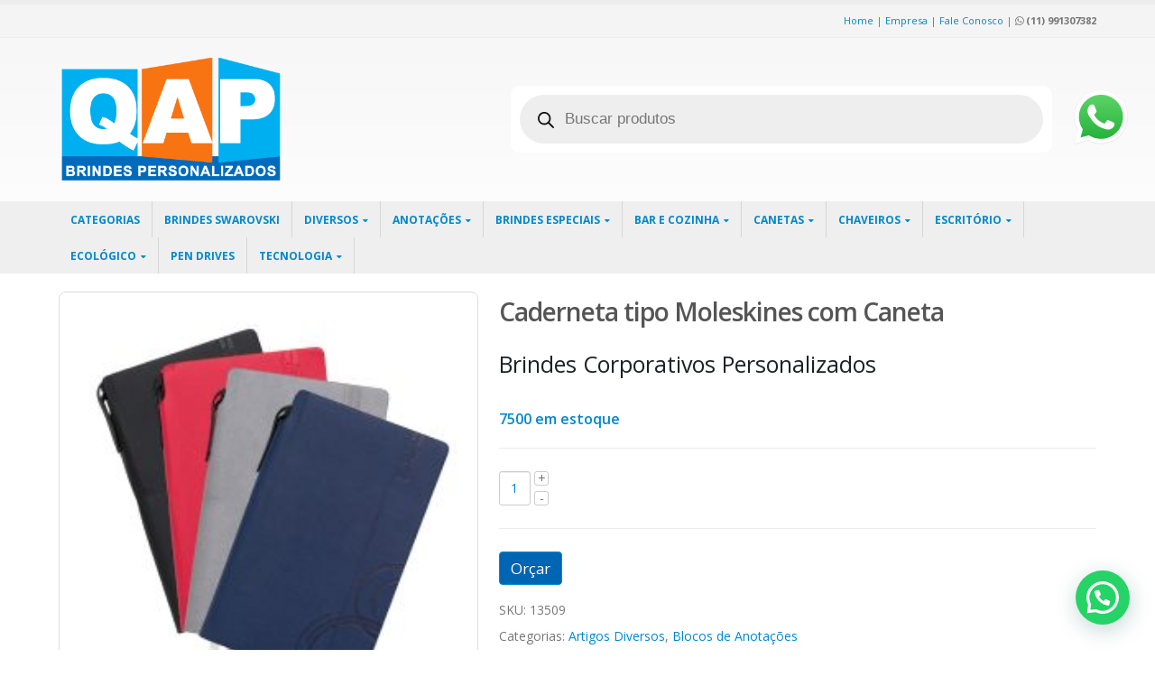

--- FILE ---
content_type: text/html; charset=UTF-8
request_url: https://qapbrindes.com.br/produto/caderneta-tipo-moleskine-com-caneta/
body_size: 31026
content:
<!DOCTYPE html>
<html lang="pt-BR">
<head>
    <meta charset="utf-8">
    <!--[if IE]><meta http-equiv='X-UA-Compatible' content='IE=edge,chrome=1'><![endif]-->
    <meta name="viewport" content="width=device-width, initial-scale=1, maximum-scale=1" />
    <link rel="profile" href="http://gmpg.org/xfn/11" />
    <link rel="pingback" href="https://qapbrindes.com.br/xmlrpc.php" />

<!-- Global site tag (gtag.js) - Google Analytics -->
<script async src="https://www.googletagmanager.com/gtag/js?id=UA-121896437-3"></script>
<script>
  window.dataLayer = window.dataLayer || [];
  function gtag(){dataLayer.push(arguments);}
  gtag('js', new Date());

  gtag('config', 'UA-121896437-3');
</script>


        <link rel="shortcut icon" href="//www.qapbrindes.com.br/wp-content/uploads/2016/10/favs.png" type="image/x-icon" />
    <link rel="apple-touch-icon-precomposed" href="//www.qapbrindes.com.br/wp-content/uploads/2016/10/favs.png">
    <link rel="apple-touch-icon-precomposed" sizes="114x114" href="//www.qapbrindes.com.br/wp-content/uploads/2016/10/favs.png">
    <link rel="apple-touch-icon-precomposed" sizes="72x72" href="//www.qapbrindes.com.br/wp-content/uploads/2016/10/favs.png">
    <link rel="apple-touch-icon-precomposed" sizes="144x144" href="//www.qapbrindes.com.br/wp-content/uploads/2016/10/favs.png">

<style rel="stylesheet" property="stylesheet" type="text/css">.ms-loading-container .ms-loading, .ms-slide .ms-slide-loading { background-image: none !important; background-color: transparent !important; box-shadow: none !important; } #header .logo { max-width: 170px; } @media (min-width: 1170px) { #header .logo { max-width: 250px; } } @media (max-width: 991px) { #header .logo { max-width: 110px; } } @media (max-width: 767px) { #header .logo { max-width: 110px; } } #header.sticky-header .logo { max-width: 100px; }</style><meta name='robots' content='index, follow, max-image-preview:large, max-snippet:-1, max-video-preview:-1' />
	<style>img:is([sizes="auto" i], [sizes^="auto," i]) { contain-intrinsic-size: 3000px 1500px }</style>
	
	<!-- This site is optimized with the Yoast SEO plugin v26.7 - https://yoast.com/wordpress/plugins/seo/ -->
	<title>Caderneta tipo Moleskines com Caneta</title>
	<meta name="description" content="Linha completa em brindes, mais de 5000 tipos de Brindes entre Caderneta tipo Moleskines com Caneta,  sacolas, chaveiros, bolsas, kits churrasco." />
	<link rel="canonical" href="https://qapbrindes.com.br/produto/caderneta-tipo-moleskine-com-caneta/" />
	<meta property="og:locale" content="pt_BR" />
	<meta property="og:type" content="article" />
	<meta property="og:title" content="Caderneta tipo Moleskines com Caneta" />
	<meta property="og:description" content="Linha completa em brindes, mais de 5000 tipos de Brindes entre Caderneta tipo Moleskines com Caneta,  sacolas, chaveiros, bolsas, kits churrasco." />
	<meta property="og:url" content="https://qapbrindes.com.br/produto/caderneta-tipo-moleskine-com-caneta/" />
	<meta property="og:site_name" content="QAP Brindes" />
	<meta property="article:publisher" content="https://www.facebook.com/qapbrindes/" />
	<meta property="article:modified_time" content="2025-09-08T21:26:05+00:00" />
	<meta property="og:image" content="https://qapbrindes.com.br/wp-content/uploads/2016/12/caderneta-tipo-moleskine-com-caneta.jpg" />
	<meta property="og:image:width" content="250" />
	<meta property="og:image:height" content="250" />
	<meta property="og:image:type" content="image/jpeg" />
	<meta name="twitter:card" content="summary_large_image" />
	<meta name="twitter:site" content="@qapbrindes" />
	<meta name="twitter:label1" content="Est. tempo de leitura" />
	<meta name="twitter:data1" content="2 minutos" />
	<script type="application/ld+json" class="yoast-schema-graph">{"@context":"https://schema.org","@graph":[{"@type":"WebPage","@id":"https://qapbrindes.com.br/produto/caderneta-tipo-moleskine-com-caneta/","url":"https://qapbrindes.com.br/produto/caderneta-tipo-moleskine-com-caneta/","name":"Caderneta tipo Moleskines com Caneta","isPartOf":{"@id":"https://qapbrindes.com.br/#website"},"primaryImageOfPage":{"@id":"https://qapbrindes.com.br/produto/caderneta-tipo-moleskine-com-caneta/#primaryimage"},"image":{"@id":"https://qapbrindes.com.br/produto/caderneta-tipo-moleskine-com-caneta/#primaryimage"},"thumbnailUrl":"https://qapbrindes.com.br/wp-content/uploads/2016/12/caderneta-tipo-moleskine-com-caneta.jpg","datePublished":"2016-12-21T13:10:15+00:00","dateModified":"2025-09-08T21:26:05+00:00","description":"Linha completa em brindes, mais de 5000 tipos de Brindes entre Caderneta tipo Moleskines com Caneta,  sacolas, chaveiros, bolsas, kits churrasco.","breadcrumb":{"@id":"https://qapbrindes.com.br/produto/caderneta-tipo-moleskine-com-caneta/#breadcrumb"},"inLanguage":"pt-BR","potentialAction":[{"@type":"ReadAction","target":["https://qapbrindes.com.br/produto/caderneta-tipo-moleskine-com-caneta/"]}]},{"@type":"ImageObject","inLanguage":"pt-BR","@id":"https://qapbrindes.com.br/produto/caderneta-tipo-moleskine-com-caneta/#primaryimage","url":"https://qapbrindes.com.br/wp-content/uploads/2016/12/caderneta-tipo-moleskine-com-caneta.jpg","contentUrl":"https://qapbrindes.com.br/wp-content/uploads/2016/12/caderneta-tipo-moleskine-com-caneta.jpg","width":250,"height":250,"caption":"Caderneta tipo Moleskine ABC"},{"@type":"BreadcrumbList","@id":"https://qapbrindes.com.br/produto/caderneta-tipo-moleskine-com-caneta/#breadcrumb","itemListElement":[{"@type":"ListItem","position":1,"name":"Início","item":"https://qapbrindes.com.br/"},{"@type":"ListItem","position":2,"name":"Produtos","item":"https://qapbrindes.com.br/produtos/"},{"@type":"ListItem","position":3,"name":"Caderneta tipo Moleskines com Caneta"}]},{"@type":"WebSite","@id":"https://qapbrindes.com.br/#website","url":"https://qapbrindes.com.br/","name":"Brindes | Brindes personalizados | Brindes Promocionais | Brindes Corporativos | Brindes Baratos | Brindes Atacado | Brindes Preço","description":"Brindes personalizados promocionais sp ou presentes corporativos são produtos promocionais como kit vinho, canetas, chaveiros, calendários, calculadoras, entre diversos tipos e modelos.","publisher":{"@id":"https://qapbrindes.com.br/#organization"},"potentialAction":[{"@type":"SearchAction","target":{"@type":"EntryPoint","urlTemplate":"https://qapbrindes.com.br/?s={search_term_string}"},"query-input":{"@type":"PropertyValueSpecification","valueRequired":true,"valueName":"search_term_string"}}],"inLanguage":"pt-BR"},{"@type":"Organization","@id":"https://qapbrindes.com.br/#organization","name":"QAP BRINDES PERSONALIZADOS E PROMOCIONAIS CORPORATIVOS","url":"https://qapbrindes.com.br/","logo":{"@type":"ImageObject","inLanguage":"pt-BR","@id":"https://qapbrindes.com.br/#/schema/logo/image/","url":"http://qapbrindes.com.br/wp-content/uploads/2017/04/QAP-X6.jpg","contentUrl":"http://qapbrindes.com.br/wp-content/uploads/2017/04/QAP-X6.jpg","width":1856,"height":1043,"caption":"QAP BRINDES PERSONALIZADOS E PROMOCIONAIS CORPORATIVOS"},"image":{"@id":"https://qapbrindes.com.br/#/schema/logo/image/"},"sameAs":["https://www.facebook.com/qapbrindes/","https://x.com/qapbrindes","https://www.linkedin.com/in/qap-brindes-personalizados-promocionais-125642b9/","https://www.youtube.com/channel/UCP57grbi5_CGnxzfv8dF-fw"]}]}</script>
	<!-- / Yoast SEO plugin. -->


<link rel='dns-prefetch' href='//fonts.googleapis.com' />
<link rel='dns-prefetch' href='//www.googletagmanager.com' />
<link rel="alternate" type="application/rss+xml" title="Feed para QAP Brindes &raquo;" href="https://qapbrindes.com.br/feed/" />
<script type="text/javascript">
/* <![CDATA[ */
window._wpemojiSettings = {"baseUrl":"https:\/\/s.w.org\/images\/core\/emoji\/16.0.1\/72x72\/","ext":".png","svgUrl":"https:\/\/s.w.org\/images\/core\/emoji\/16.0.1\/svg\/","svgExt":".svg","source":{"concatemoji":"https:\/\/qapbrindes.com.br\/wp-includes\/js\/wp-emoji-release.min.js?ver=6.8.3"}};
/*! This file is auto-generated */
!function(s,n){var o,i,e;function c(e){try{var t={supportTests:e,timestamp:(new Date).valueOf()};sessionStorage.setItem(o,JSON.stringify(t))}catch(e){}}function p(e,t,n){e.clearRect(0,0,e.canvas.width,e.canvas.height),e.fillText(t,0,0);var t=new Uint32Array(e.getImageData(0,0,e.canvas.width,e.canvas.height).data),a=(e.clearRect(0,0,e.canvas.width,e.canvas.height),e.fillText(n,0,0),new Uint32Array(e.getImageData(0,0,e.canvas.width,e.canvas.height).data));return t.every(function(e,t){return e===a[t]})}function u(e,t){e.clearRect(0,0,e.canvas.width,e.canvas.height),e.fillText(t,0,0);for(var n=e.getImageData(16,16,1,1),a=0;a<n.data.length;a++)if(0!==n.data[a])return!1;return!0}function f(e,t,n,a){switch(t){case"flag":return n(e,"\ud83c\udff3\ufe0f\u200d\u26a7\ufe0f","\ud83c\udff3\ufe0f\u200b\u26a7\ufe0f")?!1:!n(e,"\ud83c\udde8\ud83c\uddf6","\ud83c\udde8\u200b\ud83c\uddf6")&&!n(e,"\ud83c\udff4\udb40\udc67\udb40\udc62\udb40\udc65\udb40\udc6e\udb40\udc67\udb40\udc7f","\ud83c\udff4\u200b\udb40\udc67\u200b\udb40\udc62\u200b\udb40\udc65\u200b\udb40\udc6e\u200b\udb40\udc67\u200b\udb40\udc7f");case"emoji":return!a(e,"\ud83e\udedf")}return!1}function g(e,t,n,a){var r="undefined"!=typeof WorkerGlobalScope&&self instanceof WorkerGlobalScope?new OffscreenCanvas(300,150):s.createElement("canvas"),o=r.getContext("2d",{willReadFrequently:!0}),i=(o.textBaseline="top",o.font="600 32px Arial",{});return e.forEach(function(e){i[e]=t(o,e,n,a)}),i}function t(e){var t=s.createElement("script");t.src=e,t.defer=!0,s.head.appendChild(t)}"undefined"!=typeof Promise&&(o="wpEmojiSettingsSupports",i=["flag","emoji"],n.supports={everything:!0,everythingExceptFlag:!0},e=new Promise(function(e){s.addEventListener("DOMContentLoaded",e,{once:!0})}),new Promise(function(t){var n=function(){try{var e=JSON.parse(sessionStorage.getItem(o));if("object"==typeof e&&"number"==typeof e.timestamp&&(new Date).valueOf()<e.timestamp+604800&&"object"==typeof e.supportTests)return e.supportTests}catch(e){}return null}();if(!n){if("undefined"!=typeof Worker&&"undefined"!=typeof OffscreenCanvas&&"undefined"!=typeof URL&&URL.createObjectURL&&"undefined"!=typeof Blob)try{var e="postMessage("+g.toString()+"("+[JSON.stringify(i),f.toString(),p.toString(),u.toString()].join(",")+"));",a=new Blob([e],{type:"text/javascript"}),r=new Worker(URL.createObjectURL(a),{name:"wpTestEmojiSupports"});return void(r.onmessage=function(e){c(n=e.data),r.terminate(),t(n)})}catch(e){}c(n=g(i,f,p,u))}t(n)}).then(function(e){for(var t in e)n.supports[t]=e[t],n.supports.everything=n.supports.everything&&n.supports[t],"flag"!==t&&(n.supports.everythingExceptFlag=n.supports.everythingExceptFlag&&n.supports[t]);n.supports.everythingExceptFlag=n.supports.everythingExceptFlag&&!n.supports.flag,n.DOMReady=!1,n.readyCallback=function(){n.DOMReady=!0}}).then(function(){return e}).then(function(){var e;n.supports.everything||(n.readyCallback(),(e=n.source||{}).concatemoji?t(e.concatemoji):e.wpemoji&&e.twemoji&&(t(e.twemoji),t(e.wpemoji)))}))}((window,document),window._wpemojiSettings);
/* ]]> */
</script>
<style id='wp-emoji-styles-inline-css' type='text/css'>

	img.wp-smiley, img.emoji {
		display: inline !important;
		border: none !important;
		box-shadow: none !important;
		height: 1em !important;
		width: 1em !important;
		margin: 0 0.07em !important;
		vertical-align: -0.1em !important;
		background: none !important;
		padding: 0 !important;
	}
</style>
<link rel='stylesheet' id='wp-block-library-css' href='https://qapbrindes.com.br/wp-includes/css/dist/block-library/style.min.css?ver=6.8.3' type='text/css' media='all' />
<style id='classic-theme-styles-inline-css' type='text/css'>
/*! This file is auto-generated */
.wp-block-button__link{color:#fff;background-color:#32373c;border-radius:9999px;box-shadow:none;text-decoration:none;padding:calc(.667em + 2px) calc(1.333em + 2px);font-size:1.125em}.wp-block-file__button{background:#32373c;color:#fff;text-decoration:none}
</style>
<style id='joinchat-button-style-inline-css' type='text/css'>
.wp-block-joinchat-button{border:none!important;text-align:center}.wp-block-joinchat-button figure{display:table;margin:0 auto;padding:0}.wp-block-joinchat-button figcaption{font:normal normal 400 .6em/2em var(--wp--preset--font-family--system-font,sans-serif);margin:0;padding:0}.wp-block-joinchat-button .joinchat-button__qr{background-color:#fff;border:6px solid #25d366;border-radius:30px;box-sizing:content-box;display:block;height:200px;margin:auto;overflow:hidden;padding:10px;width:200px}.wp-block-joinchat-button .joinchat-button__qr canvas,.wp-block-joinchat-button .joinchat-button__qr img{display:block;margin:auto}.wp-block-joinchat-button .joinchat-button__link{align-items:center;background-color:#25d366;border:6px solid #25d366;border-radius:30px;display:inline-flex;flex-flow:row nowrap;justify-content:center;line-height:1.25em;margin:0 auto;text-decoration:none}.wp-block-joinchat-button .joinchat-button__link:before{background:transparent var(--joinchat-ico) no-repeat center;background-size:100%;content:"";display:block;height:1.5em;margin:-.75em .75em -.75em 0;width:1.5em}.wp-block-joinchat-button figure+.joinchat-button__link{margin-top:10px}@media (orientation:landscape)and (min-height:481px),(orientation:portrait)and (min-width:481px){.wp-block-joinchat-button.joinchat-button--qr-only figure+.joinchat-button__link{display:none}}@media (max-width:480px),(orientation:landscape)and (max-height:480px){.wp-block-joinchat-button figure{display:none}}

</style>
<link rel='stylesheet' id='yith-wcan-shortcodes-css' href='https://qapbrindes.com.br/wp-content/plugins/yith-woocommerce-ajax-navigation/assets/css/shortcodes.css?ver=5.13.0' type='text/css' media='all' />
<style id='yith-wcan-shortcodes-inline-css' type='text/css'>
:root{
	--yith-wcan-filters_colors_titles: #434343;
	--yith-wcan-filters_colors_background: #FFFFFF;
	--yith-wcan-filters_colors_accent: #A7144C;
	--yith-wcan-filters_colors_accent_r: 167;
	--yith-wcan-filters_colors_accent_g: 20;
	--yith-wcan-filters_colors_accent_b: 76;
	--yith-wcan-color_swatches_border_radius: 100%;
	--yith-wcan-color_swatches_size: 30px;
	--yith-wcan-labels_style_background: #FFFFFF;
	--yith-wcan-labels_style_background_hover: #A7144C;
	--yith-wcan-labels_style_background_active: #A7144C;
	--yith-wcan-labels_style_text: #434343;
	--yith-wcan-labels_style_text_hover: #FFFFFF;
	--yith-wcan-labels_style_text_active: #FFFFFF;
	--yith-wcan-anchors_style_text: #434343;
	--yith-wcan-anchors_style_text_hover: #A7144C;
	--yith-wcan-anchors_style_text_active: #A7144C;
}
</style>
<link rel='stylesheet' id='yith-ywraq-gutenberg-css' href='https://qapbrindes.com.br/wp-content/plugins/yith-woocommerce-request-a-quote-premium/assets/css/ywraq-gutenberg.css?ver=3.10.0' type='text/css' media='all' />
<style id='global-styles-inline-css' type='text/css'>
:root{--wp--preset--aspect-ratio--square: 1;--wp--preset--aspect-ratio--4-3: 4/3;--wp--preset--aspect-ratio--3-4: 3/4;--wp--preset--aspect-ratio--3-2: 3/2;--wp--preset--aspect-ratio--2-3: 2/3;--wp--preset--aspect-ratio--16-9: 16/9;--wp--preset--aspect-ratio--9-16: 9/16;--wp--preset--color--black: #000000;--wp--preset--color--cyan-bluish-gray: #abb8c3;--wp--preset--color--white: #ffffff;--wp--preset--color--pale-pink: #f78da7;--wp--preset--color--vivid-red: #cf2e2e;--wp--preset--color--luminous-vivid-orange: #ff6900;--wp--preset--color--luminous-vivid-amber: #fcb900;--wp--preset--color--light-green-cyan: #7bdcb5;--wp--preset--color--vivid-green-cyan: #00d084;--wp--preset--color--pale-cyan-blue: #8ed1fc;--wp--preset--color--vivid-cyan-blue: #0693e3;--wp--preset--color--vivid-purple: #9b51e0;--wp--preset--gradient--vivid-cyan-blue-to-vivid-purple: linear-gradient(135deg,rgba(6,147,227,1) 0%,rgb(155,81,224) 100%);--wp--preset--gradient--light-green-cyan-to-vivid-green-cyan: linear-gradient(135deg,rgb(122,220,180) 0%,rgb(0,208,130) 100%);--wp--preset--gradient--luminous-vivid-amber-to-luminous-vivid-orange: linear-gradient(135deg,rgba(252,185,0,1) 0%,rgba(255,105,0,1) 100%);--wp--preset--gradient--luminous-vivid-orange-to-vivid-red: linear-gradient(135deg,rgba(255,105,0,1) 0%,rgb(207,46,46) 100%);--wp--preset--gradient--very-light-gray-to-cyan-bluish-gray: linear-gradient(135deg,rgb(238,238,238) 0%,rgb(169,184,195) 100%);--wp--preset--gradient--cool-to-warm-spectrum: linear-gradient(135deg,rgb(74,234,220) 0%,rgb(151,120,209) 20%,rgb(207,42,186) 40%,rgb(238,44,130) 60%,rgb(251,105,98) 80%,rgb(254,248,76) 100%);--wp--preset--gradient--blush-light-purple: linear-gradient(135deg,rgb(255,206,236) 0%,rgb(152,150,240) 100%);--wp--preset--gradient--blush-bordeaux: linear-gradient(135deg,rgb(254,205,165) 0%,rgb(254,45,45) 50%,rgb(107,0,62) 100%);--wp--preset--gradient--luminous-dusk: linear-gradient(135deg,rgb(255,203,112) 0%,rgb(199,81,192) 50%,rgb(65,88,208) 100%);--wp--preset--gradient--pale-ocean: linear-gradient(135deg,rgb(255,245,203) 0%,rgb(182,227,212) 50%,rgb(51,167,181) 100%);--wp--preset--gradient--electric-grass: linear-gradient(135deg,rgb(202,248,128) 0%,rgb(113,206,126) 100%);--wp--preset--gradient--midnight: linear-gradient(135deg,rgb(2,3,129) 0%,rgb(40,116,252) 100%);--wp--preset--font-size--small: 13px;--wp--preset--font-size--medium: 20px;--wp--preset--font-size--large: 36px;--wp--preset--font-size--x-large: 42px;--wp--preset--spacing--20: 0.44rem;--wp--preset--spacing--30: 0.67rem;--wp--preset--spacing--40: 1rem;--wp--preset--spacing--50: 1.5rem;--wp--preset--spacing--60: 2.25rem;--wp--preset--spacing--70: 3.38rem;--wp--preset--spacing--80: 5.06rem;--wp--preset--shadow--natural: 6px 6px 9px rgba(0, 0, 0, 0.2);--wp--preset--shadow--deep: 12px 12px 50px rgba(0, 0, 0, 0.4);--wp--preset--shadow--sharp: 6px 6px 0px rgba(0, 0, 0, 0.2);--wp--preset--shadow--outlined: 6px 6px 0px -3px rgba(255, 255, 255, 1), 6px 6px rgba(0, 0, 0, 1);--wp--preset--shadow--crisp: 6px 6px 0px rgba(0, 0, 0, 1);}:where(.is-layout-flex){gap: 0.5em;}:where(.is-layout-grid){gap: 0.5em;}body .is-layout-flex{display: flex;}.is-layout-flex{flex-wrap: wrap;align-items: center;}.is-layout-flex > :is(*, div){margin: 0;}body .is-layout-grid{display: grid;}.is-layout-grid > :is(*, div){margin: 0;}:where(.wp-block-columns.is-layout-flex){gap: 2em;}:where(.wp-block-columns.is-layout-grid){gap: 2em;}:where(.wp-block-post-template.is-layout-flex){gap: 1.25em;}:where(.wp-block-post-template.is-layout-grid){gap: 1.25em;}.has-black-color{color: var(--wp--preset--color--black) !important;}.has-cyan-bluish-gray-color{color: var(--wp--preset--color--cyan-bluish-gray) !important;}.has-white-color{color: var(--wp--preset--color--white) !important;}.has-pale-pink-color{color: var(--wp--preset--color--pale-pink) !important;}.has-vivid-red-color{color: var(--wp--preset--color--vivid-red) !important;}.has-luminous-vivid-orange-color{color: var(--wp--preset--color--luminous-vivid-orange) !important;}.has-luminous-vivid-amber-color{color: var(--wp--preset--color--luminous-vivid-amber) !important;}.has-light-green-cyan-color{color: var(--wp--preset--color--light-green-cyan) !important;}.has-vivid-green-cyan-color{color: var(--wp--preset--color--vivid-green-cyan) !important;}.has-pale-cyan-blue-color{color: var(--wp--preset--color--pale-cyan-blue) !important;}.has-vivid-cyan-blue-color{color: var(--wp--preset--color--vivid-cyan-blue) !important;}.has-vivid-purple-color{color: var(--wp--preset--color--vivid-purple) !important;}.has-black-background-color{background-color: var(--wp--preset--color--black) !important;}.has-cyan-bluish-gray-background-color{background-color: var(--wp--preset--color--cyan-bluish-gray) !important;}.has-white-background-color{background-color: var(--wp--preset--color--white) !important;}.has-pale-pink-background-color{background-color: var(--wp--preset--color--pale-pink) !important;}.has-vivid-red-background-color{background-color: var(--wp--preset--color--vivid-red) !important;}.has-luminous-vivid-orange-background-color{background-color: var(--wp--preset--color--luminous-vivid-orange) !important;}.has-luminous-vivid-amber-background-color{background-color: var(--wp--preset--color--luminous-vivid-amber) !important;}.has-light-green-cyan-background-color{background-color: var(--wp--preset--color--light-green-cyan) !important;}.has-vivid-green-cyan-background-color{background-color: var(--wp--preset--color--vivid-green-cyan) !important;}.has-pale-cyan-blue-background-color{background-color: var(--wp--preset--color--pale-cyan-blue) !important;}.has-vivid-cyan-blue-background-color{background-color: var(--wp--preset--color--vivid-cyan-blue) !important;}.has-vivid-purple-background-color{background-color: var(--wp--preset--color--vivid-purple) !important;}.has-black-border-color{border-color: var(--wp--preset--color--black) !important;}.has-cyan-bluish-gray-border-color{border-color: var(--wp--preset--color--cyan-bluish-gray) !important;}.has-white-border-color{border-color: var(--wp--preset--color--white) !important;}.has-pale-pink-border-color{border-color: var(--wp--preset--color--pale-pink) !important;}.has-vivid-red-border-color{border-color: var(--wp--preset--color--vivid-red) !important;}.has-luminous-vivid-orange-border-color{border-color: var(--wp--preset--color--luminous-vivid-orange) !important;}.has-luminous-vivid-amber-border-color{border-color: var(--wp--preset--color--luminous-vivid-amber) !important;}.has-light-green-cyan-border-color{border-color: var(--wp--preset--color--light-green-cyan) !important;}.has-vivid-green-cyan-border-color{border-color: var(--wp--preset--color--vivid-green-cyan) !important;}.has-pale-cyan-blue-border-color{border-color: var(--wp--preset--color--pale-cyan-blue) !important;}.has-vivid-cyan-blue-border-color{border-color: var(--wp--preset--color--vivid-cyan-blue) !important;}.has-vivid-purple-border-color{border-color: var(--wp--preset--color--vivid-purple) !important;}.has-vivid-cyan-blue-to-vivid-purple-gradient-background{background: var(--wp--preset--gradient--vivid-cyan-blue-to-vivid-purple) !important;}.has-light-green-cyan-to-vivid-green-cyan-gradient-background{background: var(--wp--preset--gradient--light-green-cyan-to-vivid-green-cyan) !important;}.has-luminous-vivid-amber-to-luminous-vivid-orange-gradient-background{background: var(--wp--preset--gradient--luminous-vivid-amber-to-luminous-vivid-orange) !important;}.has-luminous-vivid-orange-to-vivid-red-gradient-background{background: var(--wp--preset--gradient--luminous-vivid-orange-to-vivid-red) !important;}.has-very-light-gray-to-cyan-bluish-gray-gradient-background{background: var(--wp--preset--gradient--very-light-gray-to-cyan-bluish-gray) !important;}.has-cool-to-warm-spectrum-gradient-background{background: var(--wp--preset--gradient--cool-to-warm-spectrum) !important;}.has-blush-light-purple-gradient-background{background: var(--wp--preset--gradient--blush-light-purple) !important;}.has-blush-bordeaux-gradient-background{background: var(--wp--preset--gradient--blush-bordeaux) !important;}.has-luminous-dusk-gradient-background{background: var(--wp--preset--gradient--luminous-dusk) !important;}.has-pale-ocean-gradient-background{background: var(--wp--preset--gradient--pale-ocean) !important;}.has-electric-grass-gradient-background{background: var(--wp--preset--gradient--electric-grass) !important;}.has-midnight-gradient-background{background: var(--wp--preset--gradient--midnight) !important;}.has-small-font-size{font-size: var(--wp--preset--font-size--small) !important;}.has-medium-font-size{font-size: var(--wp--preset--font-size--medium) !important;}.has-large-font-size{font-size: var(--wp--preset--font-size--large) !important;}.has-x-large-font-size{font-size: var(--wp--preset--font-size--x-large) !important;}
:where(.wp-block-post-template.is-layout-flex){gap: 1.25em;}:where(.wp-block-post-template.is-layout-grid){gap: 1.25em;}
:where(.wp-block-columns.is-layout-flex){gap: 2em;}:where(.wp-block-columns.is-layout-grid){gap: 2em;}
:root :where(.wp-block-pullquote){font-size: 1.5em;line-height: 1.6;}
</style>
<link rel='stylesheet' id='ccw_main_css-css' href='https://qapbrindes.com.br/wp-content/plugins/click-to-chat-for-whatsapp/prev/assets/css/mainstyles.css?ver=4.28' type='text/css' media='all' />
<link rel='stylesheet' id='contact-form-7-css' href='https://qapbrindes.com.br/wp-content/plugins/contact-form-7/includes/css/styles.css?ver=6.1.1' type='text/css' media='all' />
<link rel='stylesheet' id='rs-plugin-settings-css' href='https://qapbrindes.com.br/wp-content/plugins/revslider/public/assets/css/settings.css?ver=5.4.7.3' type='text/css' media='all' />
<style id='rs-plugin-settings-inline-css' type='text/css'>
#rs-demo-id {}
</style>
<style id='woocommerce-inline-inline-css' type='text/css'>
.woocommerce form .form-row .required { visibility: visible; }
</style>
<link rel='stylesheet' id='brands-styles-css' href='https://qapbrindes.com.br/wp-content/plugins/woocommerce/assets/css/brands.css?ver=10.1.2' type='text/css' media='all' />
<link rel='stylesheet' id='dgwt-wcas-style-css' href='https://qapbrindes.com.br/wp-content/plugins/ajax-search-for-woocommerce/assets/css/style.min.css?ver=1.31.0' type='text/css' media='all' />
<link rel='stylesheet' id='yith_ywraq_frontend-css' href='https://qapbrindes.com.br/wp-content/plugins/yith-woocommerce-request-a-quote-premium/assets/css/ywraq-frontend.css?ver=3.10.0' type='text/css' media='all' />
<style id='yith_ywraq_frontend-inline-css' type='text/css'>
.woocommerce .add-request-quote-button.button, .woocommerce .add-request-quote-button-addons.button, .yith-wceop-ywraq-button-wrapper .add-request-quote-button.button, .yith-wceop-ywraq-button-wrapper .add-request-quote-button-addons.button{
    background-color: #0066b4!important;
    color: #ffffff!important;
}
.woocommerce .add-request-quote-button.button:hover,  .woocommerce .add-request-quote-button-addons.button:hover,.yith-wceop-ywraq-button-wrapper .add-request-quote-button.button:hover,  .yith-wceop-ywraq-button-wrapper .add-request-quote-button-addons.button:hover{
    background-color: #044a80!important;
    color: #ffffff!important;
}

#ywraq_checkout_quote.button{
	background: #0066b4;
    color: #ffffff;
    border: 1px solid #ffffff;
}

#ywraq_checkout_quote.button:hover{
	background: #044a80;
    color: #ffffff;
    border: 1px solid #ffffff;
}

.cart button.single_add_to_cart_button, .cart a.single_add_to_cart_button{
	                 display:none!important;
	                }
</style>
<link rel='stylesheet' id='bsf-Defaults-css' href='http://qapbrindes.com.br/wp-content/uploads/smile_fonts/Defaults/Defaults.css?ver=6.8.3' type='text/css' media='all' />
<link rel='stylesheet' id='js_composer_front-css' href='https://qapbrindes.com.br/wp-content/plugins/js_composer/assets/css/js_composer.min.css?ver=5.5.2' type='text/css' media='all' />
<link rel='stylesheet' id='ultimate-style-min-css' href='https://qapbrindes.com.br/wp-content/plugins/Ultimate_VC_Addons/assets/min-css/ultimate.min.css?ver=3.15.2' type='text/css' media='all' />
<link rel='stylesheet' id='porto-bootstrap-css' href='https://qapbrindes.com.br/wp-content/themes/porto/css/bootstrap.css?ver=6.8.3' type='text/css' media='all' />
<link rel='stylesheet' id='porto-plugins-css' href='https://qapbrindes.com.br/wp-content/themes/porto/css/plugins.css?ver=6.8.3' type='text/css' media='all' />
<link rel='stylesheet' id='porto-theme-elements-css' href='https://qapbrindes.com.br/wp-content/themes/porto/css/theme_elements_1.css?ver=6.8.3' type='text/css' media='all' />
<link rel='stylesheet' id='porto-theme-css' href='https://qapbrindes.com.br/wp-content/themes/porto/css/theme_1.css?ver=6.8.3' type='text/css' media='all' />
<link rel='stylesheet' id='porto-theme-shop-css' href='https://qapbrindes.com.br/wp-content/themes/porto/css/theme_shop_1.css?ver=6.8.3' type='text/css' media='all' />
<link rel='stylesheet' id='masterslider-main-css' href='https://qapbrindes.com.br/wp-content/themes/porto/css/masterslider.main.css?ver=6.8.3' type='text/css' media='all' />
<link rel='stylesheet' id='porto-skin-css' href='https://qapbrindes.com.br/wp-content/themes/porto/css/skin_1.css?ver=6.8.3' type='text/css' media='all' />
<link rel='stylesheet' id='porto-style-css' href='https://qapbrindes.com.br/wp-content/themes/porto/style.css?ver=6.8.3' type='text/css' media='all' />
<link rel='stylesheet' id='porto-google-fonts-css' href='//fonts.googleapis.com/css?family=Open+Sans%3A300%2C300italic%2C400%2C400italic%2C600%2C600italic%2C700%2C700italic%2C800%2C800italic%7CShadows+Into+Light%3A300%2C300italic%2C400%2C400italic%2C600%2C600italic%2C700%2C700italic%2C800%2C800italic%7C&#038;ver=6.8.3' type='text/css' media='all' />
<!--[if lt IE 10]>
<link rel='stylesheet' id='porto-ie-css' href='https://qapbrindes.com.br/wp-content/themes/porto/css/ie.css?ver=6.8.3' type='text/css' media='all' />
<![endif]-->
<script type="text/template" id="tmpl-variation-template">
	<div class="woocommerce-variation-description">{{{ data.variation.variation_description }}}</div>
	<div class="woocommerce-variation-price">{{{ data.variation.price_html }}}</div>
	<div class="woocommerce-variation-availability">{{{ data.variation.availability_html }}}</div>
</script>
<script type="text/template" id="tmpl-unavailable-variation-template">
	<p role="alert">Desculpe, este produto não está disponível. Escolha uma combinação diferente.</p>
</script>
<script type="text/javascript" src="https://qapbrindes.com.br/wp-includes/js/jquery/jquery.min.js?ver=3.7.1" id="jquery-core-js"></script>
<script type="text/javascript" src="https://qapbrindes.com.br/wp-includes/js/jquery/jquery-migrate.min.js?ver=3.4.1" id="jquery-migrate-js"></script>
<script type="text/javascript" src="https://qapbrindes.com.br/wp-content/plugins/revslider/public/assets/js/jquery.themepunch.tools.min.js?ver=5.4.7.3" id="tp-tools-js"></script>
<script type="text/javascript" src="https://qapbrindes.com.br/wp-content/plugins/revslider/public/assets/js/jquery.themepunch.revolution.min.js?ver=5.4.7.3" id="revmin-js"></script>
<script type="text/javascript" src="https://qapbrindes.com.br/wp-content/plugins/woocommerce/assets/js/jquery-blockui/jquery.blockUI.min.js?ver=2.7.0-wc.10.1.2" id="jquery-blockui-js" data-wp-strategy="defer"></script>
<script type="text/javascript" id="wc-add-to-cart-js-extra">
/* <![CDATA[ */
var wc_add_to_cart_params = {"ajax_url":"\/wp-admin\/admin-ajax.php","wc_ajax_url":"\/?wc-ajax=%%endpoint%%","i18n_view_cart":"Ver carrinho","cart_url":"https:\/\/qapbrindes.com.br","is_cart":"","cart_redirect_after_add":"yes"};
/* ]]> */
</script>
<script type="text/javascript" src="https://qapbrindes.com.br/wp-content/plugins/woocommerce/assets/js/frontend/add-to-cart.min.js?ver=10.1.2" id="wc-add-to-cart-js" data-wp-strategy="defer"></script>
<script type="text/javascript" id="wc-single-product-js-extra">
/* <![CDATA[ */
var wc_single_product_params = {"i18n_required_rating_text":"Selecione uma classifica\u00e7\u00e3o","i18n_rating_options":["1 de 5 estrelas","2 de 5 estrelas","3 de 5 estrelas","4 de 5 estrelas","5 de 5 estrelas"],"i18n_product_gallery_trigger_text":"Ver galeria de imagens em tela cheia","review_rating_required":"yes","flexslider":{"rtl":false,"animation":"slide","smoothHeight":true,"directionNav":false,"controlNav":"thumbnails","slideshow":false,"animationSpeed":500,"animationLoop":false,"allowOneSlide":false},"zoom_enabled":"","zoom_options":[],"photoswipe_enabled":"","photoswipe_options":{"shareEl":false,"closeOnScroll":false,"history":false,"hideAnimationDuration":0,"showAnimationDuration":0},"flexslider_enabled":""};
/* ]]> */
</script>
<script type="text/javascript" src="https://qapbrindes.com.br/wp-content/plugins/woocommerce/assets/js/frontend/single-product.min.js?ver=10.1.2" id="wc-single-product-js" defer="defer" data-wp-strategy="defer"></script>
<script type="text/javascript" src="https://qapbrindes.com.br/wp-content/plugins/woocommerce/assets/js/js-cookie/js.cookie.min.js?ver=2.1.4-wc.10.1.2" id="js-cookie-js" defer="defer" data-wp-strategy="defer"></script>
<script type="text/javascript" id="woocommerce-js-extra">
/* <![CDATA[ */
var woocommerce_params = {"ajax_url":"\/wp-admin\/admin-ajax.php","wc_ajax_url":"\/?wc-ajax=%%endpoint%%","i18n_password_show":"Mostrar senha","i18n_password_hide":"Ocultar senha"};
/* ]]> */
</script>
<script type="text/javascript" src="https://qapbrindes.com.br/wp-content/plugins/woocommerce/assets/js/frontend/woocommerce.min.js?ver=10.1.2" id="woocommerce-js" defer="defer" data-wp-strategy="defer"></script>
<script type="text/javascript" src="https://qapbrindes.com.br/wp-content/plugins/js_composer/assets/js/vendors/woocommerce-add-to-cart.js?ver=5.5.2" id="vc_woocommerce-add-to-cart-js-js"></script>
<script type="text/javascript" src="https://qapbrindes.com.br/wp-includes/js/underscore.min.js?ver=1.13.7" id="underscore-js"></script>
<script type="text/javascript" id="wp-util-js-extra">
/* <![CDATA[ */
var _wpUtilSettings = {"ajax":{"url":"\/wp-admin\/admin-ajax.php"}};
/* ]]> */
</script>
<script type="text/javascript" src="https://qapbrindes.com.br/wp-includes/js/wp-util.min.js?ver=6.8.3" id="wp-util-js"></script>
<script type="text/javascript" id="wc-add-to-cart-variation-js-extra">
/* <![CDATA[ */
var wc_add_to_cart_variation_params = {"wc_ajax_url":"\/?wc-ajax=%%endpoint%%","i18n_no_matching_variations_text":"Desculpe, nenhum produto atende sua sele\u00e7\u00e3o. Escolha uma combina\u00e7\u00e3o diferente.","i18n_make_a_selection_text":"Selecione uma das op\u00e7\u00f5es do produto antes de adicion\u00e1-lo ao carrinho.","i18n_unavailable_text":"Desculpe, este produto n\u00e3o est\u00e1 dispon\u00edvel. Escolha uma combina\u00e7\u00e3o diferente.","i18n_reset_alert_text":"Sua sele\u00e7\u00e3o foi redefinida. Selecione algumas op\u00e7\u00f5es de produtos antes de adicionar este produto ao seu carrinho."};
/* ]]> */
</script>
<script type="text/javascript" src="https://qapbrindes.com.br/wp-content/plugins/woocommerce/assets/js/frontend/add-to-cart-variation.min.js?ver=10.1.2" id="wc-add-to-cart-variation-js" defer="defer" data-wp-strategy="defer"></script>
<script type="text/javascript" src="https://qapbrindes.com.br/wp-content/plugins/Ultimate_VC_Addons/assets/min-js/ultimate.min.js?ver=3.15.2" id="ultimate-script-js"></script>
<script type="text/javascript" src="https://qapbrindes.com.br/wp-content/themes/porto/js/masterslider.min.js?ver=6.8.3" id="masterslider-core-js"></script>
<link rel="https://api.w.org/" href="https://qapbrindes.com.br/wp-json/" /><link rel="alternate" title="JSON" type="application/json" href="https://qapbrindes.com.br/wp-json/wp/v2/product/4384" /><link rel="EditURI" type="application/rsd+xml" title="RSD" href="https://qapbrindes.com.br/xmlrpc.php?rsd" />
<meta name="generator" content="WordPress 6.8.3" />
<meta name="generator" content="WooCommerce 10.1.2" />
<link rel='shortlink' href='https://qapbrindes.com.br/?p=4384' />
<link rel="alternate" title="oEmbed (JSON)" type="application/json+oembed" href="https://qapbrindes.com.br/wp-json/oembed/1.0/embed?url=https%3A%2F%2Fqapbrindes.com.br%2Fproduto%2Fcaderneta-tipo-moleskine-com-caneta%2F" />
<link rel="alternate" title="oEmbed (XML)" type="text/xml+oembed" href="https://qapbrindes.com.br/wp-json/oembed/1.0/embed?url=https%3A%2F%2Fqapbrindes.com.br%2Fproduto%2Fcaderneta-tipo-moleskine-com-caneta%2F&#038;format=xml" />
<meta name="generator" content="Site Kit by Google 1.170.0" />		<style>
			.dgwt-wcas-ico-magnifier,.dgwt-wcas-ico-magnifier-handler{max-width:20px}.dgwt-wcas-search-wrapp{max-width:600px}		</style>
			<noscript><style>.woocommerce-product-gallery{ opacity: 1 !important; }</style></noscript>
	<meta name="generator" content="Powered by WPBakery Page Builder - drag and drop page builder for WordPress."/>
<!--[if lte IE 9]><link rel="stylesheet" type="text/css" href="https://qapbrindes.com.br/wp-content/plugins/js_composer/assets/css/vc_lte_ie9.min.css" media="screen"><![endif]--><!-- Google tag (gtag.js) -->
<script async src="https://www.googletagmanager.com/gtag/js?id=G-705S7PZ3Q8"></script>
<script>
  window.dataLayer = window.dataLayer || [];
  function gtag(){dataLayer.push(arguments);}
  gtag('js', new Date());

  gtag('config', 'G-705S7PZ3Q8');
</script><meta name="generator" content="Powered by Slider Revolution 5.4.7.3 - responsive, Mobile-Friendly Slider Plugin for WordPress with comfortable drag and drop interface." />
<link rel="icon" href="https://qapbrindes.com.br/wp-content/uploads/2024/02/favicon-50x50.jpg" sizes="32x32" />
<link rel="icon" href="https://qapbrindes.com.br/wp-content/uploads/2024/02/favicon-300x300.jpg" sizes="192x192" />
<link rel="apple-touch-icon" href="https://qapbrindes.com.br/wp-content/uploads/2024/02/favicon-300x300.jpg" />
<meta name="msapplication-TileImage" content="https://qapbrindes.com.br/wp-content/uploads/2024/02/favicon-300x300.jpg" />
<script type="text/javascript">function setREVStartSize(e){									
						try{ e.c=jQuery(e.c);var i=jQuery(window).width(),t=9999,r=0,n=0,l=0,f=0,s=0,h=0;
							if(e.responsiveLevels&&(jQuery.each(e.responsiveLevels,function(e,f){f>i&&(t=r=f,l=e),i>f&&f>r&&(r=f,n=e)}),t>r&&(l=n)),f=e.gridheight[l]||e.gridheight[0]||e.gridheight,s=e.gridwidth[l]||e.gridwidth[0]||e.gridwidth,h=i/s,h=h>1?1:h,f=Math.round(h*f),"fullscreen"==e.sliderLayout){var u=(e.c.width(),jQuery(window).height());if(void 0!=e.fullScreenOffsetContainer){var c=e.fullScreenOffsetContainer.split(",");if (c) jQuery.each(c,function(e,i){u=jQuery(i).length>0?u-jQuery(i).outerHeight(!0):u}),e.fullScreenOffset.split("%").length>1&&void 0!=e.fullScreenOffset&&e.fullScreenOffset.length>0?u-=jQuery(window).height()*parseInt(e.fullScreenOffset,0)/100:void 0!=e.fullScreenOffset&&e.fullScreenOffset.length>0&&(u-=parseInt(e.fullScreenOffset,0))}f=u}else void 0!=e.minHeight&&f<e.minHeight&&(f=e.minHeight);e.c.closest(".rev_slider_wrapper").css({height:f})					
						}catch(d){console.log("Failure at Presize of Slider:"+d)}						
					};</script>
<noscript><style type="text/css"> .wpb_animate_when_almost_visible { opacity: 1; }</style></noscript>
    <script type="text/javascript">
                                                </script>
</head>
<body class="wp-singular product-template-default single single-product postid-4384 wp-theme-porto full blog-1 theme-porto woocommerce woocommerce-page woocommerce-no-js yith-wcan-free wpb-js-composer js-comp-ver-5.5.2 vc_responsive">
    
    <div class="page-wrapper"><!-- page wrapper -->

        
                    <div class="header-wrapper clearfix"><!-- header wrapper -->
                                
                    
<header id="header" class="header-separate header-1  sticky-menu-header">

    
    <div class="header-top">

        <div class="container">

            <div class="header-left">

                
            </div>

            <div class="header-right">

                <span class="welcome-msg"><a href="http://qapbrindes.com.br" target="_parent"> </i>Home</a> | 
<a href="/brindes-personalizados/" target="_parent"></i>Empresa</a> | 
<a href="/fale-conosco/" target="_parent">Fale Conosco</a> | 

<span><i class="fa fa-whatsapp"></i><strong>  (11) 991307382</strong></span></span>
            </div>

        </div>

    </div>

    


    <div class="header-main">

        <div class="container">

            <div class="header-left">

                <div class="logo">    <a href="https://qapbrindes.com.br/" title="QAP Brindes - Brindes personalizados promocionais sp ou presentes corporativos são produtos promocionais como kit vinho, canetas, chaveiros, calendários, calculadoras, entre diversos tipos e modelos." rel="home">
        <img class="img-responsive standard-logo" src="//qapbrindes.com.br/wp-content/uploads/2016/04/LOGO.png" alt="QAP Brindes" /><img class="img-responsive retina-logo" src="//qapbrindes.com.br/wp-content/uploads/2016/04/LOGO.png" alt="QAP Brindes" style="display:none;" />    </a>
    </div>
            </div>

            <div class="header-center">

                <div  class="dgwt-wcas-search-wrapp dgwt-wcas-is-detail-box dgwt-wcas-has-submit woocommerce dgwt-wcas-style-pirx js-dgwt-wcas-layout-classic dgwt-wcas-layout-classic js-dgwt-wcas-mobile-overlay-enabled">
		<form class="dgwt-wcas-search-form" role="search" action="https://qapbrindes.com.br/" method="get">
		<div class="dgwt-wcas-sf-wrapp">
						<label class="screen-reader-text"
				   for="dgwt-wcas-search-input-1">Pesquisar produtos</label>

			<input id="dgwt-wcas-search-input-1"
				   type="search"
				   class="dgwt-wcas-search-input"
				   name="s"
				   value=""
				   placeholder="Buscar produtos"
				   autocomplete="off"
							/>
			<div class="dgwt-wcas-preloader"></div>

			<div class="dgwt-wcas-voice-search"></div>

							<button type="submit"
						aria-label="Pesquisa"
						class="dgwt-wcas-search-submit">				<svg class="dgwt-wcas-ico-magnifier" xmlns="http://www.w3.org/2000/svg" width="18" height="18" viewBox="0 0 18 18">
					<path  d=" M 16.722523,17.901412 C 16.572585,17.825208 15.36088,16.670476 14.029846,15.33534 L 11.609782,12.907819 11.01926,13.29667 C 8.7613237,14.783493 5.6172703,14.768302 3.332423,13.259528 -0.07366363,11.010358 -1.0146502,6.5989684 1.1898146,3.2148776
						  1.5505179,2.6611594 2.4056498,1.7447266 2.9644271,1.3130497 3.4423015,0.94387379 4.3921825,0.48568469 5.1732652,0.2475835 5.886299,0.03022609 6.1341883,0 7.2037391,0 8.2732897,0 8.521179,0.03022609 9.234213,0.2475835 c 0.781083,0.23810119 1.730962,0.69629029 2.208837,1.0654662
						  0.532501,0.4113763 1.39922,1.3400096 1.760153,1.8858877 1.520655,2.2998531 1.599025,5.3023778 0.199549,7.6451086 -0.208076,0.348322 -0.393306,0.668209 -0.411622,0.710863 -0.01831,0.04265 1.065556,1.18264 2.408603,2.533307 1.343046,1.350666 2.486621,2.574792 2.541278,2.720279 0.282475,0.7519
						  -0.503089,1.456506 -1.218488,1.092917 z M 8.4027892,12.475062 C 9.434946,12.25579 10.131043,11.855461 10.99416,10.984753 11.554519,10.419467 11.842507,10.042366 12.062078,9.5863882 12.794223,8.0659672 12.793657,6.2652398 12.060578,4.756293 11.680383,3.9737304 10.453587,2.7178427
						  9.730569,2.3710306 8.6921295,1.8729196 8.3992147,1.807606 7.2037567,1.807606 6.0082984,1.807606 5.7153841,1.87292 4.6769446,2.3710306 3.9539263,2.7178427 2.7271301,3.9737304 2.3469352,4.756293 1.6138384,6.2652398 1.6132726,8.0659672 2.3454252,9.5863882 c 0.4167354,0.8654208 1.5978784,2.0575608
						  2.4443766,2.4671358 1.0971012,0.530827 2.3890403,0.681561 3.6130134,0.421538 z
					"/>
				</svg>
				</button>
			
			<input type="hidden" name="post_type" value="product"/>
			<input type="hidden" name="dgwt_wcas" value="1"/>

			
					</div>
	</form>
</div>

                <a class="mobile-toggle"><i class="fa fa-reorder"></i></a>

            </div>

            <div class="header-right">

                


                <div class="">

                    <div class="header-contact"><!-- <ul class="nav nav-pills nav-top">
<li>
	<a href="#" target="_blank"><i class="fa fa-angle-right"></i>Telefone</a>
</li>
	<li class="phone">

		<span><i class="fa fa-whatsapp"></i>  (11) 991307382</span>
	</li>
</ul>
--></div>
                </div>

                


            </div>

        </div>

    </div>



    
        <div class="main-menu-wrap menu-flat menu-flat-border">

            <div id="main-menu" class="container ">

                
                <div class="menu-center">

                    <ul id="menu-menu-qap-brindes" class="main-menu mega-menu menu-flat menu-flat-border show-arrow effect-down subeffect-fadein-left"><li id="nav-menu-item-209" class="menu-item menu-item-type-custom menu-item-object-custom  narrow "><a href="/itens/" class="">Categorias</a></li>
<li id="nav-menu-item-12033" class="menu-item menu-item-type-custom menu-item-object-custom  narrow "><a href="https://www.qapbrindes.com.br/categoria-produto/brindes-swarovski/" class="">Brindes SWAROVSKI</a></li>
<li id="nav-menu-item-352" class="menu-item menu-item-type-custom menu-item-object-custom menu-item-has-children  has-sub narrow "><a title="Brindes Personalizados Promocionais SP" href="http://www.qapbrindes.com.br/categoria-produto/brindes-artigos-diversos/" class="">Diversos</a>
<div class="popup"><div class="inner" style=""><ul class="sub-menu">
	<li id="nav-menu-item-9989" class="menu-item menu-item-type-custom menu-item-object-custom " data-cols="1"><a href="http://www.qapbrindes.com.br/categoria-produto/acrilico-em-geral/" class="">Acrílicos em Geral</a></li>
	<li id="nav-menu-item-6857" class="menu-item menu-item-type-custom menu-item-object-custom " data-cols="1"><a href="http://qapbrindes.com.br/categoria-produto/brindes-para-escritorio/almofadas/" class="">Almofadas</a></li>
	<li id="nav-menu-item-213" class="menu-item menu-item-type-custom menu-item-object-custom " data-cols="1"><a title="Brindes Personalizados Promocionais SP" href="http://qapbrindes.com.br/categoria-produto/brindes-femininos/" class="">Linha Feminina</a></li>
	<li id="nav-menu-item-211" class="menu-item menu-item-type-custom menu-item-object-custom " data-cols="1"><a title="Brindes Personalizados Promocionais SP" href="http://qapbrindes.com.br/categoria-produto/brindes-masculinos/" class="">Linha Masculina</a></li>
	<li id="nav-menu-item-4680" class="menu-item menu-item-type-custom menu-item-object-custom " data-cols="1"><a href="http://qapbrindes.com.br/categoria-produto/necessaire-e-sacolas/" class="">Necessaire e Sacolas</a></li>
	<li id="nav-menu-item-9978" class="menu-item menu-item-type-custom menu-item-object-custom " data-cols="1"><a href="http://www.qapbrindes.com.br/categoria-produto/brindes-artigos-diversos/porta-comprimido-brindes-artigos-diversos/" class="">Porta Comprimido</a></li>
	<li id="nav-menu-item-4663" class="menu-item menu-item-type-custom menu-item-object-custom " data-cols="1"><a href="http://qapbrindes.com.br/categoria-produto/toalha-personalizada/" class="">Toalha</a></li>
</ul></div></div>
</li>
<li id="nav-menu-item-255" class="menu-item menu-item-type-custom menu-item-object-custom menu-item-has-children  has-sub narrow "><a href="http://qapbrindes.com.br/categoria-produto/blocos-de-anotacoes/" class="">Anotações</a>
<div class="popup"><div class="inner" style=""><ul class="sub-menu">
	<li id="nav-menu-item-6921" class="menu-item menu-item-type-custom menu-item-object-custom " data-cols="1"><a href="http://www.qapbrindes.com.br/categoria-produto/blocos-de-anotacoes/caderno-tipo-moleskine-barato/" class="">Caderno Moleskine</a></li>
	<li id="nav-menu-item-3864" class="menu-item menu-item-type-custom menu-item-object-custom " data-cols="1"><a href="http://qapbrindes.com.br/categoria-produto/blocos-de-anotacoes/bloco-com-calculadora/" class="">Bloco com calculadora</a></li>
	<li id="nav-menu-item-3865" class="menu-item menu-item-type-custom menu-item-object-custom " data-cols="1"><a href="http://qapbrindes.com.br/categoria-produto/blocos-de-anotacoes/bloco-com-capa-de-plastico/" class="">Bloco com capa plástico</a></li>
	<li id="nav-menu-item-3866" class="menu-item menu-item-type-custom menu-item-object-custom " data-cols="1"><a href="http://qapbrindes.com.br/categoria-produto/blocos-de-anotacoes/bloco-com-couro-sintetico/" class="">Bloco com couro sintético</a></li>
	<li id="nav-menu-item-3867" class="menu-item menu-item-type-custom menu-item-object-custom " data-cols="1"><a href="http://qapbrindes.com.br/categoria-produto/blocos-de-anotacoes/bloco-com-post-it/" class="">Bloco com post-it</a></li>
	<li id="nav-menu-item-3868" class="menu-item menu-item-type-custom menu-item-object-custom " data-cols="1"><a href="http://qapbrindes.com.br/categoria-produto/blocos-de-anotacoes/bloco-de-anotacoes-com-caneta/" class="">Bloco com caneta</a></li>
</ul></div></div>
</li>
<li id="nav-menu-item-4168" class="menu-item menu-item-type-custom menu-item-object-custom menu-item-has-children  has-sub narrow "><a href="http://qapbrindes.com.br/categoria-produto/brindes-especiais/" class="">Brindes Especiais</a>
<div class="popup"><div class="inner" style=""><ul class="sub-menu">
	<li id="nav-menu-item-9573" class="menu-item menu-item-type-custom menu-item-object-custom " data-cols="1"><a href="http://www.qapbrindes.com.br/categoria-produto/brindes-especiais/escrita-by-hidea-design/" class="">ESCRITA BY HI!DEA DESIGN</a></li>
	<li id="nav-menu-item-9574" class="menu-item menu-item-type-custom menu-item-object-custom " data-cols="1"><a href="http://www.qapbrindes.com.br/categoria-produto/brindes-especiais/escrita-de-metal-e-estojos/" class="">ESCRITA DE METAL &#038; ESTOJOS</a></li>
	<li id="nav-menu-item-9575" class="menu-item menu-item-type-custom menu-item-object-custom " data-cols="1"><a href="http://www.qapbrindes.com.br/categoria-produto/brindes-especiais/escrita-de-plastico-e-lapis/" class="">ESCRITA DE PLÁSTICO &#038; LÁPIS</a></li>
	<li id="nav-menu-item-9576" class="menu-item menu-item-type-custom menu-item-object-custom " data-cols="1"><a href="http://www.qapbrindes.com.br/categoria-produto/brindes-especiais/tecnologia-brindes-especiais/" class="">TECNOLOGIA</a></li>
	<li id="nav-menu-item-9577" class="menu-item menu-item-type-custom menu-item-object-custom " data-cols="1"><a href="http://www.qapbrindes.com.br/categoria-produto/brindes-especiais/" class="">CORK</a></li>
	<li id="nav-menu-item-9578" class="menu-item menu-item-type-custom menu-item-object-custom " data-cols="1"><a href="http://www.qapbrindes.com.br/categoria-produto/brindes-especiais/escritorio/" class="">ESCRITÓRIO</a></li>
	<li id="nav-menu-item-9579" class="menu-item menu-item-type-custom menu-item-object-custom " data-cols="1"><a href="http://www.qapbrindes.com.br/categoria-produto/brindes-especiais/mochilas-malas-e-pastas/" class="">MOCHILAS, MALAS &#038; PASTAS</a></li>
	<li id="nav-menu-item-9580" class="menu-item menu-item-type-custom menu-item-object-custom " data-cols="1"><a href="http://www.qapbrindes.com.br/categoria-produto/brindes-especiais/personal-e-travel-brindes-especiais/" class="">PERSONAL &#038; TRAVEL</a></li>
	<li id="nav-menu-item-9581" class="menu-item menu-item-type-custom menu-item-object-custom " data-cols="1"><a href="http://www.qapbrindes.com.br/categoria-produto/brindes-especiais/chaveiros-e-porta-cartoes/" class="">CHAVEIROS &#038; PORTA CARTÕES</a></li>
	<li id="nav-menu-item-9582" class="menu-item menu-item-type-custom menu-item-object-custom " data-cols="1"><a href="http://www.qapbrindes.com.br/categoria-produto/brindes-especiais/home/" class="">HOME</a></li>
	<li id="nav-menu-item-9583" class="menu-item menu-item-type-custom menu-item-object-custom " data-cols="1"><a href="http://www.qapbrindes.com.br/categoria-produto/brindes-especiais/sacolas-e-bolsas-termicas-brindes-especiais/" class="">SACOLAS &#038; BOLSAS TÉRMICAS</a></li>
	<li id="nav-menu-item-9584" class="menu-item menu-item-type-custom menu-item-object-custom " data-cols="1"><a href="http://www.qapbrindes.com.br/categoria-produto/brindes-especiais/esporte-e-lazer-brindes-especiais/" class="">ESPORTE &#038; LAZER</a></li>
	<li id="nav-menu-item-9585" class="menu-item menu-item-type-custom menu-item-object-custom " data-cols="1"><a href="http://www.qapbrindes.com.br/categoria-produto/brindes-especiais/sol-e-chuva-brindes-especiais/" class="">SOL &#038; CHUVA</a></li>
	<li id="nav-menu-item-9586" class="menu-item menu-item-type-custom menu-item-object-custom " data-cols="1"><a href="http://www.qapbrindes.com.br/categoria-produto/brindes-especiais/kids-e-escolar/" class="">KIDS &#038; ESCOLAR</a></li>
</ul></div></div>
</li>
<li id="nav-menu-item-993" class="menu-item menu-item-type-custom menu-item-object-custom menu-item-has-children  has-sub narrow "><a href="http://qapbrindes.com.br/categoria-produto/bar-e-cozinha" class="">Bar e Cozinha</a>
<div class="popup"><div class="inner" style=""><ul class="sub-menu">
	<li id="nav-menu-item-420" class="menu-item menu-item-type-custom menu-item-object-custom " data-cols="1"><a title="Brindes Personalizados Promocionais SP" href="http://qapbrindes.com.br/categoria-produto/canecas-para-brinde" class="">Canecas</a></li>
	<li id="nav-menu-item-3869" class="menu-item menu-item-type-custom menu-item-object-custom " data-cols="1"><a href="http://qapbrindes.com.br/categoria-produto/brindes-bar-cozinha/kit-abridor" class="">Kit abridor</a></li>
	<li id="nav-menu-item-3870" class="menu-item menu-item-type-custom menu-item-object-custom " data-cols="1"><a href="http://qapbrindes.com.br/categoria-produto/brindes-bar-cozinha/kit-caipirinha/" class="">Kit caipirinha</a></li>
	<li id="nav-menu-item-3871" class="menu-item menu-item-type-custom menu-item-object-custom " data-cols="1"><a href="http://qapbrindes.com.br/categoria-produto/brindes-bar-cozinha/kit-churrasco/" class="">Kit churrasco</a></li>
	<li id="nav-menu-item-3872" class="menu-item menu-item-type-custom menu-item-object-custom " data-cols="1"><a href="http://qapbrindes.com.br/categoria-produto/brindes-bar-cozinha/kit-pizza/" class="">Kit pizza</a></li>
	<li id="nav-menu-item-3873" class="menu-item menu-item-type-custom menu-item-object-custom " data-cols="1"><a href="http://qapbrindes.com.br/categoria-produto/brindes-bar-cozinha/kit-queijo/" class="">Kit queijo</a></li>
	<li id="nav-menu-item-3874" class="menu-item menu-item-type-custom menu-item-object-custom " data-cols="1"><a href="http://qapbrindes.com.br/categoria-produto/brindes-bar-cozinha/kit-vinho/" class="">Kit vinho</a></li>
	<li id="nav-menu-item-3875" class="menu-item menu-item-type-custom menu-item-object-custom " data-cols="1"><a href="http://qapbrindes.com.br/categoria-produto/brindes-bar-cozinha/moedores/" class="">Moedores</a></li>
	<li id="nav-menu-item-4630" class="menu-item menu-item-type-custom menu-item-object-custom " data-cols="1"><a href="http://qapbrindes.com.br/categoria-produto/porcelana/" class="">Porcelana</a></li>
	<li id="nav-menu-item-3876" class="menu-item menu-item-type-custom menu-item-object-custom " data-cols="1"><a href="http://qapbrindes.com.br/categoria-produto/brindes-bar-cozinha/porta-whisky/" class="">Porta whisky</a></li>
	<li id="nav-menu-item-3877" class="menu-item menu-item-type-custom menu-item-object-custom " data-cols="1"><a href="http://qapbrindes.com.br/categoria-produto/brindes-bar-cozinha/tampas/" class="">Tampas</a></li>
	<li id="nav-menu-item-3878" class="menu-item menu-item-type-custom menu-item-object-custom " data-cols="1"><a href="http://qapbrindes.com.br/categoria-produto/brindes-bar-cozinha/utensilios-de-cozinha/" class="">Utensílios de cozinha</a></li>
	<li id="nav-menu-item-6788" class="menu-item menu-item-type-custom menu-item-object-custom " data-cols="1"><a href="http://qapbrindes.com.br/categoria-produto/bar-e-cozinha/vidros-personalizados/" class="">Vidros</a></li>
	<li id="nav-menu-item-4183" class="menu-item menu-item-type-custom menu-item-object-custom " data-cols="1"><a href="http://qapbrindes.com.br/categoria-produto/squeezes-personalizados/" class="">Squeezes</a></li>
</ul></div></div>
</li>
<li id="nav-menu-item-259" class="menu-item menu-item-type-custom menu-item-object-custom menu-item-has-children  has-sub narrow "><a href="http://qapbrindes.com.br/categoria-produto/canetas-personalizadas/" class="">Canetas</a>
<div class="popup"><div class="inner" style=""><ul class="sub-menu">
	<li id="nav-menu-item-6962" class="menu-item menu-item-type-custom menu-item-object-custom " data-cols="1"><a href="http://qapbrindes.com.br/categoria-produto/canetas-personalizadas/ALUMINIO/" class="">Alumínio</a></li>
	<li id="nav-menu-item-6963" class="menu-item menu-item-type-custom menu-item-object-custom " data-cols="1"><a href="http://qapbrindes.com.br/categoria-produto/canetas-personalizadas/bronze/" class="">Bronze</a></li>
	<li id="nav-menu-item-4129" class="menu-item menu-item-type-custom menu-item-object-custom " data-cols="1"><a href="http://qapbrindes.com.br/categoria-produto/canetas-personalizadas/balcao" class="">Canetas para balcão</a></li>
	<li id="nav-menu-item-4130" class="menu-item menu-item-type-custom menu-item-object-custom " data-cols="1"><a href="http://qapbrindes.com.br/categoria-produto/canetas-personalizadas/caneta-laser" class="">Canetas laser</a></li>
	<li id="nav-menu-item-10081" class="menu-item menu-item-type-custom menu-item-object-custom " data-cols="1"><a href="http://www.qapbrindes.com.br/categoria-produto/canetas-personalizadas/caneta-touch/" class="">Caneta Touch</a></li>
	<li id="nav-menu-item-4131" class="menu-item menu-item-type-custom menu-item-object-custom " data-cols="1"><a href="http://qapbrindes.com.br/categoria-produto/canetas-personalizadas/caneta-para-tablet" class="">Canetas para tablet</a></li>
	<li id="nav-menu-item-15012" class="menu-item menu-item-type-custom menu-item-object-custom " data-cols="1"><a href="http://qapbrindes.com.br/categoria-produto/canetas-personalizadas/caneta-plastica/" class="">Canetas Plásticas</a></li>
	<li id="nav-menu-item-4134" class="menu-item menu-item-type-custom menu-item-object-custom " data-cols="1"><a href="http://qapbrindes.com.br/categoria-produto/canetas-personalizadas/madeira" class="">Canetas de madeira</a></li>
	<li id="nav-menu-item-4135" class="menu-item menu-item-type-custom menu-item-object-custom " data-cols="1"><a href="http://qapbrindes.com.br/categoria-produto/canetas-personalizadas/marca-texto" class="">Canetas marca texto</a></li>
	<li id="nav-menu-item-4136" class="menu-item menu-item-type-custom menu-item-object-custom " data-cols="1"><a href="http://www.qapbrindes.com.br/categoria-produto/canetas-personalizadas/caneta-metal-esfero/" class="">Canetas metal esfero</a></li>
	<li id="nav-menu-item-4137" class="menu-item menu-item-type-custom menu-item-object-custom " data-cols="1"><a href="http://qapbrindes.com.br/categoria-produto/canetas-personalizadas/metal-roller" class="">Canetas metal roller</a></li>
	<li id="nav-menu-item-4139" class="menu-item menu-item-type-custom menu-item-object-custom " data-cols="1"><a href="http://qapbrindes.com.br/categoria-produto/canetas-personalizadas/semi-metal" class="">Canetas semi metal</a></li>
	<li id="nav-menu-item-4132" class="menu-item menu-item-type-custom menu-item-object-custom " data-cols="1"><a href="http://qapbrindes.com.br/categoria-produto/canetas-personalizadas/kit-canetas-personalizadas" class="">Kit de canetas</a></li>
</ul></div></div>
</li>
<li id="nav-menu-item-904" class="menu-item menu-item-type-custom menu-item-object-custom menu-item-has-children  has-sub narrow "><a href="http://qapbrindes.com.br/categoria-produto/chaveiros-personalizados/" class="">Chaveiros</a>
<div class="popup"><div class="inner" style=""><ul class="sub-menu">
	<li id="nav-menu-item-4141" class="menu-item menu-item-type-custom menu-item-object-custom " data-cols="1"><a href="http://qapbrindes.com.br/categoria-produto/chaveiros-personalizados/chaveiro-abridor-personalizado/" class="">Chaveiros abridores</a></li>
	<li id="nav-menu-item-4142" class="menu-item menu-item-type-custom menu-item-object-custom " data-cols="1"><a href="http://qapbrindes.com.br/categoria-produto/chaveiros-personalizados/chaveiro-bola-e-futebol/" class="">Chaveiros bola e futebol</a></li>
	<li id="nav-menu-item-4143" class="menu-item menu-item-type-custom menu-item-object-custom " data-cols="1"><a href="http://qapbrindes.com.br/categoria-produto/chaveiros-personalizados/carros-e-caminhoes" class="">Chaveiros carros e caminhões</a></li>
	<li id="nav-menu-item-4144" class="menu-item menu-item-type-custom menu-item-object-custom " data-cols="1"><a href="http://qapbrindes.com.br/categoria-produto/chaveiros-personalizados/chaveiro-metal-casa/" class="">Chaveiros casa</a></li>
	<li id="nav-menu-item-4145" class="menu-item menu-item-type-custom menu-item-object-custom " data-cols="1"><a href="http://qapbrindes.com.br/categoria-produto/chaveiros-personalizados/chaveiro-coracao/" class="">Chaveiros de coração</a></li>
	<li id="nav-menu-item-4146" class="menu-item menu-item-type-custom menu-item-object-custom " data-cols="1"><a href="http://qapbrindes.com.br/categoria-produto/chaveiros-personalizados/chaveiro-couro/" class="">Chaveiros de couro</a></li>
	<li id="nav-menu-item-4147" class="menu-item menu-item-type-custom menu-item-object-custom " data-cols="1"><a href="http://qapbrindes.com.br/categoria-produto/chaveiros-personalizados/chaveiro-ferramenta/" class="">Chaveiros com ferramentas</a></li>
	<li id="nav-menu-item-4148" class="menu-item menu-item-type-custom menu-item-object-custom " data-cols="1"><a href="http://qapbrindes.com.br/categoria-produto/chaveiros-personalizados/chaveiro-lanterna/" class="">Chaveiros com lanterna</a></li>
	<li id="nav-menu-item-4149" class="menu-item menu-item-type-custom menu-item-object-custom " data-cols="1"><a href="http://qapbrindes.com.br/categoria-produto/chaveiros-personalizados/chaveiro-metal-personalizado/" class="">Chaveiros de metal</a></li>
	<li id="nav-menu-item-4150" class="menu-item menu-item-type-custom menu-item-object-custom " data-cols="1"><a href="http://qapbrindes.com.br/categoria-produto/chaveiros-personalizados/chaveiro-mosquetao/" class="">Chaveiros mosquetão</a></li>
	<li id="nav-menu-item-4151" class="menu-item menu-item-type-custom menu-item-object-custom " data-cols="1"><a href="http://qapbrindes.com.br/categoria-produto/chaveiros-personalizados/chaveiro-plastico/" class="">Chaveiros de plástico</a></li>
	<li id="nav-menu-item-4152" class="menu-item menu-item-type-custom menu-item-object-custom " data-cols="1"><a href="http://qapbrindes.com.br/categoria-produto/chaveiros-personalizados/chaveiro-porta-retrato/" class="">Chaveiro porta retrato</a></li>
</ul></div></div>
</li>
<li id="nav-menu-item-1291" class="menu-item menu-item-type-custom menu-item-object-custom menu-item-has-children  has-sub narrow "><a href="http://qapbrindes.com.br/categoria-produto/brindes-para-escritorio" class="">Escritório</a>
<div class="popup"><div class="inner" style=""><ul class="sub-menu">
	<li id="nav-menu-item-4153" class="menu-item menu-item-type-custom menu-item-object-custom " data-cols="1"><a href="http://qapbrindes.com.br/categoria-produto/brindes-para-escritorio/agendas-personalizadas/" class="">Agendas</a></li>
	<li id="nav-menu-item-4154" class="menu-item menu-item-type-custom menu-item-object-custom " data-cols="1"><a href="http://qapbrindes.com.br/categoria-produto/brindes-para-escritorio/artefatos-de-uso" class="">Artefatos de uso</a></li>
	<li id="nav-menu-item-789" class="menu-item menu-item-type-custom menu-item-object-custom " data-cols="1"><a href="http://qapbrindes.com.br/categoria-produto/calculadora-brinde-preco/" class="">Calculadoras</a></li>
	<li id="nav-menu-item-4087" class="menu-item menu-item-type-custom menu-item-object-custom " data-cols="1"><a href="http://qapbrindes.com.br/categoria-produto/cortica/" class="">Cortiça</a></li>
	<li id="nav-menu-item-6854" class="menu-item menu-item-type-custom menu-item-object-custom " data-cols="1"><a href="http://qapbrindes.com.br/categoria-produto/escolar/" class="">Escolar</a></li>
	<li id="nav-menu-item-217" class="menu-item menu-item-type-custom menu-item-object-custom " data-cols="1"><a title="Brindes Personalizados Promocionais SP" href="http://qapbrindes.com.br/categoria-produto/estojo-para-brinde/" class="">Estojos</a></li>
	<li id="nav-menu-item-905" class="menu-item menu-item-type-custom menu-item-object-custom " data-cols="1"><a href="http://qapbrindes.com.br/categoria-produto/brindes-ferramentas/" class="">Ferramentas</a></li>
	<li id="nav-menu-item-4133" class="menu-item menu-item-type-custom menu-item-object-custom " data-cols="1"><a href="http://qapbrindes.com.br/categoria-produto/canetas-personalizadas/kit-executivo" class="">Kit executivo</a></li>
	<li id="nav-menu-item-215" class="menu-item menu-item-type-custom menu-item-object-custom " data-cols="1"><a title="Brindes Personalizados Promocionais SP" href="http://qapbrindes.com.br/categoria-produto/brindes-lapis-e-lapiseiras/" class="">Lápis / Lapiseiras</a></li>
	<li id="nav-menu-item-4155" class="menu-item menu-item-type-custom menu-item-object-custom " data-cols="1"><a href="http://qapbrindes.com.br/categoria-produto/brindes-para-escritorio/marcador-de-pagina" class="">Marcadores de página</a></li>
	<li id="nav-menu-item-4160" class="menu-item menu-item-type-custom menu-item-object-custom " data-cols="1"><a href="http://qapbrindes.com.br/categoria-produto/pastas-mochilas-personalizadas/mochilas" class="">Mochilas</a></li>
	<li id="nav-menu-item-4156" class="menu-item menu-item-type-custom menu-item-object-custom " data-cols="1"><a href="http://qapbrindes.com.br/categoria-produto/brindes-para-escritorio/pasta-de-convencao" class="">Pastas de convenção</a></li>
	<li id="nav-menu-item-4162" class="menu-item menu-item-type-custom menu-item-object-custom " data-cols="1"><a href="http://qapbrindes.com.br/categoria-produto/pastas-mochilas-personalizadas/pasta-personalizada/" class="">Pastas</a></li>
	<li id="nav-menu-item-577" class="menu-item menu-item-type-custom menu-item-object-custom " data-cols="1"><a href="http://qapbrindes.com.br/categoria-produto/porta-canetas-personalizado/" class="">Porta Canetas</a></li>
	<li id="nav-menu-item-4157" class="menu-item menu-item-type-custom menu-item-object-custom " data-cols="1"><a href="http://qapbrindes.com.br/categoria-produto/brindes-para-escritorio/porta-cartao-de-bolso" class="">Porta cartão de bolso</a></li>
	<li id="nav-menu-item-4158" class="menu-item menu-item-type-custom menu-item-object-custom " data-cols="1"><a href="http://qapbrindes.com.br/categoria-produto/brindes-para-escritorio/porta-cartao-de-mesa" class="">Porta cartão de mesa</a></li>
	<li id="nav-menu-item-4159" class="menu-item menu-item-type-custom menu-item-object-custom " data-cols="1"><a href="http://qapbrindes.com.br/categoria-produto/brindes-para-escritorio/porta-recado" class="">Porta recado</a></li>
	<li id="nav-menu-item-572" class="menu-item menu-item-type-custom menu-item-object-custom " data-cols="1"><a title="P" href="http://qapbrindes.com.br/categoria-produto/brinde-porta-retratos/" class="">Porta Retratos</a></li>
	<li id="nav-menu-item-542" class="menu-item menu-item-type-custom menu-item-object-custom " data-cols="1"><a href="http://qapbrindes.com.br/categoria-produto/reguas-personalizadas/" class="">Réguas</a></li>
	<li id="nav-menu-item-538" class="menu-item menu-item-type-custom menu-item-object-custom " data-cols="1"><a href="http://qapbrindes.com.br/categoria-produto/relogios-personalizados/" class="">Relógios</a></li>
</ul></div></div>
</li>
<li id="nav-menu-item-210" class="menu-item menu-item-type-custom menu-item-object-custom menu-item-has-children  has-sub narrow "><a title="Brindes Personalizados Promocionais SP" href="http://qapbrindes.com.br/categoria-produto/brindes-ecologicos/" class="">Ecológico</a>
<div class="popup"><div class="inner" style=""><ul class="sub-menu">
	<li id="nav-menu-item-4180" class="menu-item menu-item-type-custom menu-item-object-custom " data-cols="1"><a href="http://qapbrindes.com.br/categoria-produto/brindes-ecologicos/bloco-de-anotacoes" class="">Bloco de anotações</a></li>
	<li id="nav-menu-item-4181" class="menu-item menu-item-type-custom menu-item-object-custom " data-cols="1"><a href="http://qapbrindes.com.br/categoria-produto/brindes-ecologicos/canetas" class="">Canetas</a></li>
	<li id="nav-menu-item-4182" class="menu-item menu-item-type-custom menu-item-object-custom " data-cols="1"><a href="http://qapbrindes.com.br/categoria-produto/brindes-ecologicos/lapis" class="">Lápis</a></li>
</ul></div></div>
</li>
<li id="nav-menu-item-256" class="menu-item menu-item-type-custom menu-item-object-custom  narrow "><a title="Brindes Personalizados Promocionais SP" href="http://qapbrindes.com.br/categoria-produto/pen-drives-brindes/" class="">Pen Drives</a></li>
<li id="nav-menu-item-852" class="menu-item menu-item-type-custom menu-item-object-custom menu-item-has-children  has-sub narrow "><a href="http://qapbrindes.com.br/categoria-produto/brindes-de-informatica/" class="">Tecnologia</a>
<div class="popup"><div class="inner" style=""><ul class="sub-menu">
	<li id="nav-menu-item-4172" class="menu-item menu-item-type-custom menu-item-object-custom " data-cols="1"><a href="http://qapbrindes.com.br/categoria-produto/brindes-de-informatica/acessorio-para-celular" class="">Acessórios para celular</a></li>
	<li id="nav-menu-item-4173" class="menu-item menu-item-type-custom menu-item-object-custom " data-cols="1"><a href="http://qapbrindes.com.br/categoria-produto/brindes-de-informatica/adaptador" class="">Adaptadores</a></li>
	<li id="nav-menu-item-4174" class="menu-item menu-item-type-custom menu-item-object-custom " data-cols="1"><a href="http://qapbrindes.com.br/categoria-produto/brindes-de-informatica/caixa-de-som" class="">Caixa de som</a></li>
	<li id="nav-menu-item-4175" class="menu-item menu-item-type-custom menu-item-object-custom " data-cols="1"><a href="http://qapbrindes.com.br/categoria-produto/brindes-de-informatica/carregador-portatil-power-bank" class="">Power bank</a></li>
	<li id="nav-menu-item-4176" class="menu-item menu-item-type-custom menu-item-object-custom " data-cols="1"><a href="http://qapbrindes.com.br/categoria-produto/brindes-de-informatica/fone-de-ouvido" class="">Fone de ouvido</a></li>
	<li id="nav-menu-item-4177" class="menu-item menu-item-type-custom menu-item-object-custom " data-cols="1"><a href="http://qapbrindes.com.br/categoria-produto/brindes-de-informatica/hub-e-kit-usb" class="">Hubs e kits usb</a></li>
	<li id="nav-menu-item-854" class="menu-item menu-item-type-custom menu-item-object-custom " data-cols="1"><a href="http://qapbrindes.com.br/categoria-produto/lanternas-personalizadas/" class="">Lanternas</a></li>
	<li id="nav-menu-item-4178" class="menu-item menu-item-type-custom menu-item-object-custom " data-cols="1"><a href="http://qapbrindes.com.br/categoria-produto/brindes-de-informatica/mouse-e-teclado" class="">Mouse e teclado</a></li>
	<li id="nav-menu-item-4179" class="menu-item menu-item-type-custom menu-item-object-custom " data-cols="1"><a href="http://qapbrindes.com.br/categoria-produto/brindes-de-informatica/outros-brindes-de-informatica" class="">Outros brindes de informática</a></li>
</ul></div></div>
</li>
<li class="menu-custom-content pull-right"><div class="menu-custom-block"><!-- <span>CONFIRA</span><a href="http://qapbrindes.com.br/blog/">BLOG</a><a href="#">PROMOÇÕES<em class="tip hot">VEJA<i class="tip-arrow"></i></em></a> --></div></li></ul>
                </div>

                
            </div>

        </div>

    
</header>
                            </div><!-- end header wrapper -->
        
        
        
        <div id="main" class="column1 boxed no-breadcrumbs"><!-- main -->

            
                        <div class="container">
                <div class="row">
            
            <!-- main content -->
            <div class="main-content col-md-12">

                            
	<div id="primary" class="content-area"><main id="main" class="site-main" role="main">
					
			
<div class="woocommerce-notices-wrapper"></div>
<div itemscope itemtype="http://schema.org/Product" id="product-4384" class="post-4384 product type-product status-publish has-post-thumbnail product_cat-brindes-artigos-diversos product_cat-blocos-de-anotacoes product_tag-bloco-de-anotacoes-personalizado product_tag-blocos-personalizados product_tag-bones-personalizados product_tag-brindes-atacadista product_tag-brindes-atacado product_tag-brindes-atacados product_tag-brindes-corporativos product_tag-brindes-de-luxo product_tag-brindes-de-luxo-personalizado product_tag-brindes-empresariais product_tag-brindes-eventos product_tag-brindes-femininos-personalizados product_tag-brindes-finos product_tag-brindes-finos-personalizados product_tag-brindes-para-empresas product_tag-brindes-para-eventos product_tag-brindes-personalizados product_tag-brindes-promocionais product_tag-caixa-de-som product_tag-caneta-personalizada product_tag-canetas-personalizadas product_tag-carregador-portatil-personalizado product_tag-chaveiro-personalizado product_tag-copo-personalizado product_tag-coqueteleira-personalizada product_tag-fone-de-ouvido-personalizado product_tag-garrafa-termica-personalizada product_tag-garrafa-termica-personalizado product_tag-kit-cha product_tag-kit-cha-personalizado product_tag-kit-churrasco-personalizado product_tag-kit-pizza product_tag-kit-pizza-personalizado product_tag-kit-salada product_tag-kit-salada-personalizado product_tag-kit-vinho-personalizado product_tag-kit-whisky-personalizado product_tag-kits-executivos product_tag-kits-personalizados product_tag-mochila-personalizada product_tag-necessaire-personalizada product_tag-pen-drive-personalizado product_tag-power-bank-personalizado product_tag-relogio-personalizado product_tag-sacola-personalizadas product_tag-sacola-termica product_tag-sacolas-personalizadas product_tag-squeeze-personalizado product_tag-toalha-personalizada first instock shipping-taxable purchasable product-type-simple">

    <div class="product-summary-wrap">
        <div class="row">
            <div class="col-sm-5 summary-before">
                <div class="labels"></div><div class="product-images images">
    <div class="product-image-slider owl-carousel show-nav-hover"><div class="img-thumbnail"><div class="inner"><img src="https://qapbrindes.com.br/wp-content/uploads/2016/12/caderneta-tipo-moleskine-com-caneta.jpg" href="https://qapbrindes.com.br/wp-content/uploads/2016/12/caderneta-tipo-moleskine-com-caneta.jpg" class="woocommerce-main-image img-responsive" alt="Caderneta tipo Moleskine ABC" itemprop="image" content="https://qapbrindes.com.br/wp-content/uploads/2016/12/caderneta-tipo-moleskine-com-caneta.jpg" /></div></div><div class="img-thumbnail"><div class="inner"><img src="https://qapbrindes.com.br/wp-content/uploads/2016/09/Moleskine-para-brindes-600x600.jpg" href="https://qapbrindes.com.br/wp-content/uploads/2016/09/Moleskine-para-brindes.jpg" class="img-responsive" alt="Moleskine para brindes" itemprop="image" content="https://qapbrindes.com.br/wp-content/uploads/2016/09/Moleskine-para-brindes.jpg" /></div></div><div class="img-thumbnail"><div class="inner"><img src="https://qapbrindes.com.br/wp-content/uploads/2016/09/Moleskine-personalizado-600x600.jpg" href="https://qapbrindes.com.br/wp-content/uploads/2016/09/Moleskine-personalizado.jpg" class="img-responsive" alt="Moleskine personalizado" itemprop="image" content="https://qapbrindes.com.br/wp-content/uploads/2016/09/Moleskine-personalizado.jpg" /></div></div><div class="img-thumbnail"><div class="inner"><img src="https://qapbrindes.com.br/wp-content/uploads/2018/08/Caderneta-tipo-Moleskine-PRETO-6087-1499175049.jpg" href="https://qapbrindes.com.br/wp-content/uploads/2018/08/Caderneta-tipo-Moleskine-PRETO-6087-1499175049.jpg" class="img-responsive" alt="Caderneta-tipo-Moleskine-PRETO-6087-1499175049" itemprop="image" content="https://qapbrindes.com.br/wp-content/uploads/2018/08/Caderneta-tipo-Moleskine-PRETO-6087-1499175049.jpg" /></div></div><div class="img-thumbnail"><div class="inner"><img src="https://qapbrindes.com.br/wp-content/uploads/2018/08/Caderneta-tipo-Moleskine-LARANJA-6982-1513250304.jpg" href="https://qapbrindes.com.br/wp-content/uploads/2018/08/Caderneta-tipo-Moleskine-LARANJA-6982-1513250304.jpg" class="img-responsive" alt="Caderneta-tipo-Moleskine-LARANJA-6982-1513250304" itemprop="image" content="https://qapbrindes.com.br/wp-content/uploads/2018/08/Caderneta-tipo-Moleskine-LARANJA-6982-1513250304.jpg" /></div></div><div class="img-thumbnail"><div class="inner"><img src="https://qapbrindes.com.br/wp-content/uploads/2018/08/Caderneta-tipo-Moleskine-KRAFT-5888-1497097194.jpg" href="https://qapbrindes.com.br/wp-content/uploads/2018/08/Caderneta-tipo-Moleskine-KRAFT-5888-1497097194.jpg" class="img-responsive" alt="Caderneta-tipo-Moleskine-KRAFT-5888-1497097194" itemprop="image" content="https://qapbrindes.com.br/wp-content/uploads/2018/08/Caderneta-tipo-Moleskine-KRAFT-5888-1497097194.jpg" /></div></div><div class="img-thumbnail"><div class="inner"><img src="https://qapbrindes.com.br/wp-content/uploads/2018/08/Caderneta-tipo-Moleskine-AZUL-CLARO-5889d1-1497097230-1.jpg" href="https://qapbrindes.com.br/wp-content/uploads/2018/08/Caderneta-tipo-Moleskine-AZUL-CLARO-5889d1-1497097230-1.jpg" class="img-responsive" alt="Caderneta-tipo-Moleskine-AZUL-CLARO-5889d1-1497097230" itemprop="image" content="https://qapbrindes.com.br/wp-content/uploads/2018/08/Caderneta-tipo-Moleskine-AZUL-CLARO-5889d1-1497097230-1.jpg" /></div></div><div class="img-thumbnail"><div class="inner"><img src="https://qapbrindes.com.br/wp-content/uploads/2016/12/caderneta-tipo-moleskine-com-caneta.jpg" href="https://qapbrindes.com.br/wp-content/uploads/2016/12/caderneta-tipo-moleskine-com-caneta.jpg" class="img-responsive" alt="Caderneta tipo Moleskine ABC" itemprop="image" content="https://qapbrindes.com.br/wp-content/uploads/2016/12/caderneta-tipo-moleskine-com-caneta.jpg" /></div></div><div class="img-thumbnail"><div class="inner"><img src="https://qapbrindes.com.br/wp-content/uploads/2017/04/CADERNETA-TIPO-MOLESKINE-PROMOCIONAL.jpg" href="https://qapbrindes.com.br/wp-content/uploads/2017/04/CADERNETA-TIPO-MOLESKINE-PROMOCIONAL.jpg" class="img-responsive" alt="CADERNETA-TIPO-MOLESKINE-PROMOCIONAL" itemprop="image" content="https://qapbrindes.com.br/wp-content/uploads/2017/04/CADERNETA-TIPO-MOLESKINE-PROMOCIONAL.jpg" /></div></div><div class="img-thumbnail"><div class="inner"><img src="https://qapbrindes.com.br/wp-content/uploads/2017/04/CADERNETA-TIPO-MOLESKINE-PERSONALIZADO-600x535.jpg" href="https://qapbrindes.com.br/wp-content/uploads/2017/04/CADERNETA-TIPO-MOLESKINE-PERSONALIZADO.jpg" class="img-responsive" alt="Caderneta Grande Tipo Moleskines" itemprop="image" content="https://qapbrindes.com.br/wp-content/uploads/2017/04/CADERNETA-TIPO-MOLESKINE-PERSONALIZADO.jpg" /></div></div><div class="img-thumbnail"><div class="inner"><img src="https://qapbrindes.com.br/wp-content/uploads/2018/08/CADERNETA-MOLESKINE-PERSONALIZADA.jpg" href="https://qapbrindes.com.br/wp-content/uploads/2018/08/CADERNETA-MOLESKINE-PERSONALIZADA.jpg" class="img-responsive" alt="Caderneta Grande Tipo Moleskine" itemprop="image" content="https://qapbrindes.com.br/wp-content/uploads/2018/08/CADERNETA-MOLESKINE-PERSONALIZADA.jpg" /></div></div></div><span class="zoom" data-index="0"><i class="fa fa-search"></i></span></div>

<div class="product-thumbnails thumbnails">
    <div class="product-thumbs-slider owl-carousel"><div class="img-thumbnail"><div class="inner"><img class="woocommerce-main-thumb img-responsive" alt="Caderneta tipo Moleskine ABC" src="https://qapbrindes.com.br/wp-content/uploads/2016/12/caderneta-tipo-moleskine-com-caneta-100x100.jpg" /></div></div><div class="img-thumbnail"><div class="inner"><img class="img-responsive" alt="Moleskine para brindes" src="https://qapbrindes.com.br/wp-content/uploads/2016/09/Moleskine-para-brindes-100x100.jpg" /></div></div><div class="img-thumbnail"><div class="inner"><img class="img-responsive" alt="Moleskine personalizado" src="https://qapbrindes.com.br/wp-content/uploads/2016/09/Moleskine-personalizado-100x100.jpg" /></div></div><div class="img-thumbnail"><div class="inner"><img class="img-responsive" alt="Caderneta-tipo-Moleskine-PRETO-6087-1499175049" src="https://qapbrindes.com.br/wp-content/uploads/2018/08/Caderneta-tipo-Moleskine-PRETO-6087-1499175049-100x100.jpg" /></div></div><div class="img-thumbnail"><div class="inner"><img class="img-responsive" alt="Caderneta-tipo-Moleskine-LARANJA-6982-1513250304" src="https://qapbrindes.com.br/wp-content/uploads/2018/08/Caderneta-tipo-Moleskine-LARANJA-6982-1513250304-100x100.jpg" /></div></div><div class="img-thumbnail"><div class="inner"><img class="img-responsive" alt="Caderneta-tipo-Moleskine-KRAFT-5888-1497097194" src="https://qapbrindes.com.br/wp-content/uploads/2018/08/Caderneta-tipo-Moleskine-KRAFT-5888-1497097194-100x100.jpg" /></div></div><div class="img-thumbnail"><div class="inner"><img class="img-responsive" alt="Caderneta-tipo-Moleskine-AZUL-CLARO-5889d1-1497097230" src="https://qapbrindes.com.br/wp-content/uploads/2018/08/Caderneta-tipo-Moleskine-AZUL-CLARO-5889d1-1497097230-1-100x100.jpg" /></div></div><div class="img-thumbnail"><div class="inner"><img class="img-responsive" alt="Caderneta tipo Moleskine ABC" src="https://qapbrindes.com.br/wp-content/uploads/2016/12/caderneta-tipo-moleskine-com-caneta-100x100.jpg" /></div></div><div class="img-thumbnail"><div class="inner"><img class="img-responsive" alt="CADERNETA-TIPO-MOLESKINE-PROMOCIONAL" src="https://qapbrindes.com.br/wp-content/uploads/2017/04/CADERNETA-TIPO-MOLESKINE-PROMOCIONAL-100x100.jpg" /></div></div><div class="img-thumbnail"><div class="inner"><img class="img-responsive" alt="Caderneta Grande Tipo Moleskines" src="https://qapbrindes.com.br/wp-content/uploads/2017/04/CADERNETA-TIPO-MOLESKINE-PERSONALIZADO-100x100.jpg" /></div></div><div class="img-thumbnail"><div class="inner"><img class="img-responsive" alt="Caderneta Grande Tipo Moleskine" src="https://qapbrindes.com.br/wp-content/uploads/2018/08/CADERNETA-MOLESKINE-PERSONALIZADA-100x100.jpg" /></div></div></div></div>
            </div>

            <div class="col-sm-7 summary entry-summary">
                <h1 itemprop="name" class="product_title entry-title">
        Caderneta tipo Moleskines com Caneta    </h1>
<p class="price"></p>
<div class="description" itemprop="description">
	<h3>Brindes Corporativos Personalizados</h3>
</div>
<p class="stock in-stock">7500 em estoque</p>

	
	<form class="cart" method="post" enctype='multipart/form-data'>
	 	
	 	<div class="quantity"><input type="number" step="1" min="1" max="7500" name="quantity" value="1" title="Qty" class="input-text qty text" /></div>

	 	<input type="hidden" name="add-to-cart" value="4384" />

	 	<button type="submit" class="single_add_to_cart_button button alt">Adicionar ao carrinho</button>

			</form>

	

<div
	class="yith-ywraq-add-to-quote add-to-quote-4384" >
		<div class="yith-ywraq-add-button show" style="display:block"  data-product_id="4384">
		
<a href="#" class="add-request-quote-button button" data-product_id="4384" data-wp_nonce="ba763bb522" >
				Orçar	</a>
	</div>
	<div
		class="yith_ywraq_add_item_product-response-4384 yith_ywraq_add_item_product_message hide hide-when-removed"
		style="display:none" data-product_id="4384"></div>
	<div
		class="yith_ywraq_add_item_response-4384 yith_ywraq_add_item_response_message hide hide-when-removed"
		data-product_id="4384"
		style="display:none">This product is already in your quote request list.</div>
	<div
		class="yith_ywraq_add_item_browse-list-4384 yith_ywraq_add_item_browse_message  hide hide-when-removed"
		style="display:none"
		data-product_id="4384"><a
			href="https://qapbrindes.com.br/solicitar-orcamento/">Visualizar na lista</a></div>

</div>

<div class="clear"></div>
<div class="product_meta">

	
	
		<span class="sku_wrapper">SKU: <span class="sku" itemprop="sku">13509</span></span>

	
	<span class="posted_in">Categorias: <a href="https://qapbrindes.com.br/categoria-produto/brindes-artigos-diversos/" rel="tag">Artigos Diversos</a>, <a href="https://qapbrindes.com.br/categoria-produto/blocos-de-anotacoes/" rel="tag">Blocos de Anotações</a></span>
    <span class="tagged_as">Tags: <a href="https://qapbrindes.com.br/produto-tag/bloco-de-anotacoes-personalizado/" rel="tag">Bloco de Anotações Personalizado</a>, <a href="https://qapbrindes.com.br/produto-tag/blocos-personalizados/" rel="tag">blocos personalizados</a>, <a href="https://qapbrindes.com.br/produto-tag/bones-personalizados/" rel="tag">bonés personalizados</a>, <a href="https://qapbrindes.com.br/produto-tag/brindes-atacadista/" rel="tag">brindes atacadista</a>, <a href="https://qapbrindes.com.br/produto-tag/brindes-atacado/" rel="tag">Brindes Atacado</a>, <a href="https://qapbrindes.com.br/produto-tag/brindes-atacados/" rel="tag">brindes atacados</a>, <a href="https://qapbrindes.com.br/produto-tag/brindes-corporativos/" rel="tag">Brindes Corporativos</a>, <a href="https://qapbrindes.com.br/produto-tag/brindes-de-luxo/" rel="tag">Brindes de luxo</a>, <a href="https://qapbrindes.com.br/produto-tag/brindes-de-luxo-personalizado/" rel="tag">Brindes de luxo personalizado</a>, <a href="https://qapbrindes.com.br/produto-tag/brindes-empresariais/" rel="tag">brindes empresariais</a>, <a href="https://qapbrindes.com.br/produto-tag/brindes-eventos/" rel="tag">Brindes eventos</a>, <a href="https://qapbrindes.com.br/produto-tag/brindes-femininos-personalizados/" rel="tag">Brindes femininos personalizados</a>, <a href="https://qapbrindes.com.br/produto-tag/brindes-finos/" rel="tag">brindes finos</a>, <a href="https://qapbrindes.com.br/produto-tag/brindes-finos-personalizados/" rel="tag">brindes finos personalizados</a>, <a href="https://qapbrindes.com.br/produto-tag/brindes-para-empresas/" rel="tag">Brindes para Empresas</a>, <a href="https://qapbrindes.com.br/produto-tag/brindes-para-eventos/" rel="tag">Brindes para eventos</a>, <a href="https://qapbrindes.com.br/produto-tag/brindes-personalizados/" rel="tag">brindes personalizados</a>, <a href="https://qapbrindes.com.br/produto-tag/brindes-promocionais/" rel="tag">Brindes Promocionais</a>, <a href="https://qapbrindes.com.br/produto-tag/caixa-de-som/" rel="tag">Caixa de Som</a>, <a href="https://qapbrindes.com.br/produto-tag/caneta-personalizada/" rel="tag">caneta personalizada</a>, <a href="https://qapbrindes.com.br/produto-tag/canetas-personalizadas/" rel="tag">canetas personalizadas</a>, <a href="https://qapbrindes.com.br/produto-tag/carregador-portatil-personalizado/" rel="tag">carregador portatil personalizado</a>, <a href="https://qapbrindes.com.br/produto-tag/chaveiro-personalizado/" rel="tag">chaveiro personalizado</a>, <a href="https://qapbrindes.com.br/produto-tag/copo-personalizado/" rel="tag">Copo Personalizado</a>, <a href="https://qapbrindes.com.br/produto-tag/coqueteleira-personalizada/" rel="tag">coqueteleira personalizada</a>, <a href="https://qapbrindes.com.br/produto-tag/fone-de-ouvido-personalizado/" rel="tag">Fone de Ouvido Personalizado</a>, <a href="https://qapbrindes.com.br/produto-tag/garrafa-termica-personalizada/" rel="tag">garrafa térmica personalizada</a>, <a href="https://qapbrindes.com.br/produto-tag/garrafa-termica-personalizado/" rel="tag">garrafa térmica personalizado</a>, <a href="https://qapbrindes.com.br/produto-tag/kit-cha/" rel="tag">kit chá</a>, <a href="https://qapbrindes.com.br/produto-tag/kit-cha-personalizado/" rel="tag">kit chá personalizado</a>, <a href="https://qapbrindes.com.br/produto-tag/kit-churrasco-personalizado/" rel="tag">Kit Churrasco Personalizado</a>, <a href="https://qapbrindes.com.br/produto-tag/kit-pizza/" rel="tag">Kit Pizza</a>, <a href="https://qapbrindes.com.br/produto-tag/kit-pizza-personalizado/" rel="tag">kit pizza personalizado</a>, <a href="https://qapbrindes.com.br/produto-tag/kit-salada/" rel="tag">kit salada</a>, <a href="https://qapbrindes.com.br/produto-tag/kit-salada-personalizado/" rel="tag">kit salada personalizado</a>, <a href="https://qapbrindes.com.br/produto-tag/kit-vinho-personalizado/" rel="tag">kit vinho personalizado</a>, <a href="https://qapbrindes.com.br/produto-tag/kit-whisky-personalizado/" rel="tag">Kit Whisky Personalizado</a>, <a href="https://qapbrindes.com.br/produto-tag/kits-executivos/" rel="tag">Kits executivos</a>, <a href="https://qapbrindes.com.br/produto-tag/kits-personalizados/" rel="tag">kits personalizados</a>, <a href="https://qapbrindes.com.br/produto-tag/mochila-personalizada/" rel="tag">Mochila Personalizada</a>, <a href="https://qapbrindes.com.br/produto-tag/necessaire-personalizada/" rel="tag">necessaire personalizada</a>, <a href="https://qapbrindes.com.br/produto-tag/pen-drive-personalizado/" rel="tag">Pen Drive Personalizado</a>, <a href="https://qapbrindes.com.br/produto-tag/power-bank-personalizado/" rel="tag">power bank personalizado</a>, <a href="https://qapbrindes.com.br/produto-tag/relogio-personalizado/" rel="tag">relógio personalizado</a>, <a href="https://qapbrindes.com.br/produto-tag/sacola-personalizadas/" rel="tag">sacola personalizadas</a>, <a href="https://qapbrindes.com.br/produto-tag/sacola-termica/" rel="tag">sacola térmica</a>, <a href="https://qapbrindes.com.br/produto-tag/sacolas-personalizadas/" rel="tag">sacolas personalizadas</a>, <a href="https://qapbrindes.com.br/produto-tag/squeeze-personalizado/" rel="tag">squeeze personalizado</a>, <a href="https://qapbrindes.com.br/produto-tag/toalha-personalizada/" rel="tag">toalha personalizada</a></span>
	
</div>
<div class="share-links"><a href="http://www.facebook.com/sharer.php?m2w&amp;s=100&amp;p&#091;url&#093;=https://qapbrindes.com.br/produto/caderneta-tipo-moleskine-com-caneta/&amp;p&#091;images&#093;&#091;0&#093;=https://qapbrindes.com.br/wp-content/uploads/2016/12/caderneta-tipo-moleskine-com-caneta.jpg&amp;p&#091;title&#093;=Caderneta tipo Moleskines com Caneta" target="_blank" rel="nofollow" data-toggle="tooltip" data-placement="bottom" title="Facebook" class="share-facebook">Facebook</a><a href="https://twitter.com/intent/tweet?text=Caderneta tipo Moleskines com Caneta&amp;url=https://qapbrindes.com.br/produto/caderneta-tipo-moleskine-com-caneta/" target="_blank" rel="nofollow" data-toggle="tooltip" data-placement="bottom" title="Twitter" class="share-twitter">Twitter</a><a href="https://www.linkedin.com/shareArticle?mini=true&amp;url=https://qapbrindes.com.br/produto/caderneta-tipo-moleskine-com-caneta/&amp;title=Caderneta tipo Moleskines com Caneta" target="_blank" rel="nofollow" data-toggle="tooltip" data-placement="bottom" title="LinkedIn" class="share-linkedin">LinkedIn</a><a href="https://plus.google.com/share?url=https://qapbrindes.com.br/produto/caderneta-tipo-moleskine-com-caneta/" target="_blank" rel="nofollow" data-toggle="tooltip" data-placement="bottom" title="Google +" class="share-googleplus">Google +</a><a href="mailto:?subject=Caderneta tipo Moleskines com Caneta&amp;body=https://qapbrindes.com.br/produto/caderneta-tipo-moleskine-com-caneta/" target="_blank" rel="nofollow" data-toggle="tooltip" data-placement="bottom" title="Email" class="share-email">Email</a></div>            </div>
        </div>
    </div><!-- .summary -->

	
    <div class="woocommerce-tabs woocommerce-tabs-ou4nejwahzkhb4ul48zt7gbud21cdy3" id="product-tab">
        <ul class="resp-tabs-list">
            <li aria-controls="tab-description">
                    Descrição                </li>
        </ul>
        <div class="resp-tabs-container">
            
                <div class="tab-content" id="tab-description">
                    
	<h2>Descrição</h2>

<h3><b>Qap Brindes: Seu Especialista em Presentes Corporativos!</b> 🎁</h3>
<h1>Caderneta tipo Moleskines com Caneta</h1>
<p>Caderneta tipo Moleskines com Caneta, em princípio são elementos com grande potencial para estampar os princípios da sua marca além disso conquistar clientes especiais.</p>
<p>O aumento no número de empresas e o maior acesso dos consumidores às informações e opções de compra torna o mercado cada vez mais competitivo. Isso exige que as organizações, independentemente do seguimento, adotem novas estratégias de marketing para manter sua vantagem estratégica no mercado.</p>
<p>A<a href="http://www.qapbrindes.com.br"> Qap Brindes</a> é uma empresa especialista em disponibilizar presentes sofisticados personalizados para proporcionar maior diversidade de opções para os seus clientes.</p>
<h5>Linha completa em brindes, mais de 5000 tipos de Brindes entre Caderneta tipo Moleskines com Caneta,  sacolas, chaveiros, bolsas, kits churrasco.</h5>
<h3><b>Diversidade e Qualidade para Cada Ocasião</b> 💡</h3>
<p>Enfim, Aquí você encontra diversas opções, desde simples com custo reduzido até luxuosos, temos o brindes em atacado certo para cada orçamento. Surpreenda seus clientes e amplie a exposição de sua marca com os brindes personalizados. Aproveite a visita e solicite uma cotação online.  Sobretudo não se esqueça dos clientes. Presentear os clientes é fundamental dentro da estratégia.</p>
<p>Mantemos o compromisso com a mais alta qualidade e precisão nos <a href="http://www.qapbrindes.com.br">produtos</a>, enquanto, garantindo assim, preços competitivos e absoluta pontualidade na entrega de seu pedido.</p>
<h2>Caderneta tipo Moleskines com Caneta</h2>
<p>Na <a href="https://qapbrindes.com.br/produto/caneta-metal-glitter/">http://www.qaprindes.com.br</a> trabalhamos com grandes fornecedores e garantimos a utilização de matérias primas bem como á qualidade e um acabamento impecável.</p>
<p>Trabalhamos com grandes fornecedores garantimos a utilização de matérias primas bem como á qualidade e um acabamento impecável. Ainda mais, temos sempre o brinde que sua empresa precisa para realçar sua marca e agradar seus clientes.</p>
<p>Mantemos o compromisso com a mais alta qualidade e precisão nos produtos, enquanto, garantindo assim, preços competitivos e absoluta pontualidade na entrega de seu pedido.</p>
<p>💡 <strong data-start="1729" data-end="1743">Dica útil:</strong> O SEBRAE possui conteúdos gratuitos sobre marketing promocional e fidelização de clientes.<br data-start="1834" data-end="1837" />👉 <a class="" href="https://www.sebrae.com.br" target="_new" rel="noopener" data-start="1840" data-end="1886">Confira no SEBRAE</a></p>
<p>&nbsp;</p>
<p><strong>Palavras-chave relacionadas</strong>:</p>
<h5><a href="http://www.qapbrindes.com.br">bloco de anotações personalizado, bloco personalizado, blocos personalizados, bolsa térmica personalizada, brindes atacado, brindes corporativos, brindes empresariais, Brindes femininos personalizados, brindes para empresas, brindes para eventos, Brindes personalizados, Brindes promocionais, caderneta personalizada, </a></h5>
<h5></h5>
                </div>

                    </div>
    </div>

    <script type="text/javascript">
        jQuery(document).ready(function($) {
            var $tabs = $('.woocommerce-tabs-ou4nejwahzkhb4ul48zt7gbud21cdy3');

            $tabs.easyResponsiveTabs({
                type: 'default', //Types: default, vertical, accordion
                width: 'auto', //auto or any width like 600px
                fit: true,   // 100% fit in a container
                activate: function(event) { // Callback function if tab is switched

                }
            });

            var $review_content = $tabs.find('#tab-reviews'),
                $review_title1 = $tabs.find('h2[aria-controls=tab_item-0]'),
                $review_title2 = $tabs.find('li[aria-controls=tab_item-0]');

            function goReviewTab(target) {
                var recalc_pos = false;
                if ($review_content.length && $review_content.css('display') == 'none') {
                    recalc_pos = true;
                    if ($review_title1.length && $review_title1.css('display') != 'none')
                        $review_title1.click();
                    else if ($review_title2.length && $review_title2.closest('ul').css('display') != 'none')
                        $review_title2.click();
                }

                var delay = recalc_pos ? 400 : 0;
                setTimeout(function() {
                    $('html, body').stop().animate({
                        scrollTop: target.offset().top - theme.StickyHeader.sticky_height - theme.adminBarHeight() - 14
                    }, 600, 'easeOutQuad');
                }, delay);
            }

            function goAccordionTab(target) {
                setTimeout(function() {
                    var label = target.attr('aria-controls');
                    var $tab_content = $tabs.find('.resp-tab-content[aria-labelledby="' + label + '"]');
                    if ($tab_content.length && $tab_content.css('display') != 'none') {
                        var offset = target.offset().top - theme.StickyHeader.sticky_height - theme.adminBarHeight() - 14;
                        if (offset < $(window).scrollTop())
                        $('html, body').stop().animate({
                            scrollTop: offset
                        }, 600, 'easeOutQuad');
                    }
                }, 500);
            }

                        // go to reviews, write a review
            $('.woocommerce-review-link, .woocommerce-write-review-link').click(function(e) {
                var target = $(this.hash);
                if (target.length) {
                    e.preventDefault();

                    goReviewTab(target);

                    return false;
                }
            });
            // Open review form lightbox if accessed via anchor
            if ( window.location.hash == '#review_form' || window.location.hash == '#reviews' || window.location.hash.indexOf('#comment-') != -1 ) {
                var target = $(window.location.hash);
                if (target.length) {
                    goReviewTab(target);
                }
            }
            
            $tabs.find('h2.resp-accordion').click(function(e) {
                goAccordionTab($(this));
            });
        });
    </script>


	<div class="related products">

		<h2 class="slider-title"><span class="inline-title">Related Products</span><span class="line"></span></h2>

        <div class="slider-wrapper">

            <ul class="products products-slider owl-carousel show-nav-title pcols-lg-4 pcols-md-3 pcols-xs-2 pcols-ls-1 pwidth-lg-4 pwidth-md-3 pwidth-xs-2 pwidth-ls-1" data-cols-lg="4" data-cols-md="3" data-cols-xs="2" data-cols-ls="1">
            
                <li class="first pcols-lg-first pcols-md-first pcols-xs-first post-1334 product type-product status-publish product_cat-brindes-artigos-diversos product_cat-kit-viagem product_tag-kit-viagem-2-pecas product_tag-kit-viagem-atacado product_tag-kit-viagem-brindes product_tag-kit-viagem-personalizado product_tag-kit-viagem-preco product_tag-kit-viagem-promocional product_tag-kit-viagem-sp instock shipping-taxable purchasable product-type-simple">

	
    <div class="product-image">
        <a  href="https://qapbrindes.com.br/produto/kit-viagem-personalizado/">
            <div class="labels"><div data-link="" class="viewcart viewcart2 viewcart-1334" title="View Cart"></div></div><div class="inner"><img src="https://qapbrindes.com.br/wp-content/plugins/woocommerce/assets/images/placeholder.webp" width="600" height="600" class="woocommerce-placeholder wp-post-image" alt="Conteúdo de marcação"/></div>        </a>

        <div class="links-on-image">
            <div class="add-links-wrap">
    <div class="add-links  clearfix">
        <div class="quickview" data-id="1334" title="Quick View">Quick View</div>    </div>
</div>        </div>
    </div>

            <a class="product-loop-title"  href="https://qapbrindes.com.br/produto/kit-viagem-personalizado/"><h2 class="woocommerce-loop-product__title">Kit Viagem Personalizado</h2></a>    
    <div class="rating-wrap">
    <span class="rating-before"><span class="rating-line"></span></span>
    <div class="rating-content"><div class="star-rating" title="0"><span style="width:0%"><strong class="rating">0</strong> out of 5</span></div></div>
    <span class="rating-after"><span class="rating-line"></span></span>
</div>
    <div class="description">
        <p>Kit viagem 2 peças, material de plástico.<br />
Contém:<br />
Frasco com tampa flip-top de 80ml.<br />
Tamanho total: 11,2 cm x 11,6 cm</p>
<p>Frasco com tampa pump de 80ml.<br />
Tamanho total: 13,5 cm x 11,6 cm</p>
<p>Tamanho da embalagem: 22,2 cm x 10,6 cm</p>
    </div>
    

    <div class="add-links-wrap">
    <div class="add-links  clearfix">
        <div class="quickview" data-id="1334" title="Quick View">Quick View</div>    </div>
</div>
<div
	class="yith-ywraq-add-to-quote add-to-quote-1334" >
		<div class="yith-ywraq-add-button show" style="display:block"  data-product_id="1334">
		
<a href="#" class="add-request-quote-button button" data-product_id="1334" data-wp_nonce="4751340907" >
				Orçar	</a>
	</div>
	<div
		class="yith_ywraq_add_item_product-response-1334 yith_ywraq_add_item_product_message hide hide-when-removed"
		style="display:none" data-product_id="1334"></div>
	<div
		class="yith_ywraq_add_item_response-1334 yith_ywraq_add_item_response_message hide hide-when-removed"
		data-product_id="1334"
		style="display:none">This product is already in your quote request list.</div>
	<div
		class="yith_ywraq_add_item_browse-list-1334 yith_ywraq_add_item_browse_message  hide hide-when-removed"
		style="display:none"
		data-product_id="1334"><a
			href="https://qapbrindes.com.br/solicitar-orcamento/">Visualizar na lista</a></div>

</div>

<div class="clear"></div>

</li>
            
                <li class="post-1330 product type-product status-publish product_cat-brindes-artigos-diversos product_cat-kit-viagem product_tag-identificador-de-bagagens-bidins  instock shipping-taxable purchasable product-type-simple">

	
    <div class="product-image">
        <a  href="https://qapbrindes.com.br/produto/identificador-de-bagagens-bidins/">
            <div class="labels"><div data-link="" class="viewcart viewcart2 viewcart-1330" title="View Cart"></div></div><div class="inner"><img src="https://qapbrindes.com.br/wp-content/plugins/woocommerce/assets/images/placeholder.webp" width="600" height="600" class="woocommerce-placeholder wp-post-image" alt="Conteúdo de marcação"/></div>        </a>

        <div class="links-on-image">
            <div class="add-links-wrap">
    <div class="add-links  clearfix">
        <div class="quickview" data-id="1330" title="Quick View">Quick View</div>    </div>
</div>        </div>
    </div>

            <a class="product-loop-title"  href="https://qapbrindes.com.br/produto/identificador-de-bagagens-bidins/"><h2 class="woocommerce-loop-product__title">Identificador de bagagens bidins</h2></a>    
    <div class="rating-wrap">
    <span class="rating-before"><span class="rating-line"></span></span>
    <div class="rating-content"><div class="star-rating" title="2.76"><span style="width:55.2%"><strong class="rating">2.76</strong> out of 5</span></div></div>
    <span class="rating-after"><span class="rating-line"></span></span>
</div>
    <div class="description">
        <p>Produto em couro sintético, disponivel nas cores: Preto e marrom.<br />
Tamanho total do produto: 23,7cm X 7,0cm<br />
Peso total do produto: 19,0g</p>
    </div>
    

    <div class="add-links-wrap">
    <div class="add-links  clearfix">
        <div class="quickview" data-id="1330" title="Quick View">Quick View</div>    </div>
</div>
<div
	class="yith-ywraq-add-to-quote add-to-quote-1330" >
		<div class="yith-ywraq-add-button show" style="display:block"  data-product_id="1330">
		
<a href="#" class="add-request-quote-button button" data-product_id="1330" data-wp_nonce="5ff9cba35b" >
				Orçar	</a>
	</div>
	<div
		class="yith_ywraq_add_item_product-response-1330 yith_ywraq_add_item_product_message hide hide-when-removed"
		style="display:none" data-product_id="1330"></div>
	<div
		class="yith_ywraq_add_item_response-1330 yith_ywraq_add_item_response_message hide hide-when-removed"
		data-product_id="1330"
		style="display:none">This product is already in your quote request list.</div>
	<div
		class="yith_ywraq_add_item_browse-list-1330 yith_ywraq_add_item_browse_message  hide hide-when-removed"
		style="display:none"
		data-product_id="1330"><a
			href="https://qapbrindes.com.br/solicitar-orcamento/">Visualizar na lista</a></div>

</div>

<div class="clear"></div>

</li>
            
                <li class="pcols-xs-first post-1340 product type-product status-publish product_cat-brindes-artigos-diversos product_cat-lupas product_tag-bloco-de-anotacoes-personalizado product_tag-blocos-personalizados product_tag-bones-personalizados product_tag-brindes-atacadista product_tag-brindes-atacado product_tag-brindes-atacados product_tag-brindes-corporativos product_tag-brindes-de-luxo product_tag-brindes-de-luxo-personalizado product_tag-brindes-empresariais product_tag-brindes-eventos product_tag-brindes-femininos-personalizados product_tag-brindes-finos product_tag-brindes-finos-personalizados product_tag-brindes-para-empresas product_tag-brindes-para-eventos product_tag-brindes-personalizados product_tag-brindes-promocionais product_tag-caixa-de-som product_tag-caneta-personalizada product_tag-canetas-personalizadas product_tag-carregador-portatil-personalizado product_tag-chaveiro-personalizado product_tag-copo-personalizado product_tag-coqueteleira-personalizada product_tag-fone-de-ouvido-personalizado product_tag-garrafa-termica-personalizada product_tag-garrafa-termica-personalizado product_tag-kit-cha product_tag-kit-cha-personalizado product_tag-kit-churrasco-personalizado product_tag-kit-pizza product_tag-kit-pizza-personalizado product_tag-kit-salada product_tag-kit-salada-personalizado product_tag-kit-vinho-personalizado product_tag-kit-whisky-personalizado product_tag-kits-executivos product_tag-kits-personalizados product_tag-mochila-personalizada product_tag-necessaire-personalizada product_tag-pen-drive-personalizado product_tag-power-bank-personalizado product_tag-relogio-personalizado product_tag-sacola-personalizadas product_tag-sacola-termica product_tag-sacolas-personalizadas product_tag-squeeze-personalizado product_tag-toalha-personalizada  instock shipping-taxable purchasable product-type-simple">

	
    <div class="product-image">
        <a  href="https://qapbrindes.com.br/produto/lupa/">
            <div class="labels"><div data-link="" class="viewcart viewcart2 viewcart-1340" title="View Cart"></div></div><div class="inner"><img src="https://qapbrindes.com.br/wp-content/plugins/woocommerce/assets/images/placeholder.webp" width="600" height="600" class="woocommerce-placeholder wp-post-image" alt="Conteúdo de marcação"/></div>        </a>

        <div class="links-on-image">
            <div class="add-links-wrap">
    <div class="add-links  clearfix">
        <div class="quickview" data-id="1340" title="Quick View">Quick View</div>    </div>
</div>        </div>
    </div>

            <a class="product-loop-title"  href="https://qapbrindes.com.br/produto/lupa/"><h2 class="woocommerce-loop-product__title">Lupa</h2></a>    
    <div class="rating-wrap">
    <span class="rating-before"><span class="rating-line"></span></span>
    <div class="rating-content"><div class="star-rating" title="3.33"><span style="width:66.6%"><strong class="rating">3.33</strong> out of 5</span></div></div>
    <span class="rating-after"><span class="rating-line"></span></span>
</div>


    <div class="add-links-wrap">
    <div class="add-links  clearfix">
        <div class="quickview" data-id="1340" title="Quick View">Quick View</div>    </div>
</div>
<div
	class="yith-ywraq-add-to-quote add-to-quote-1340" >
		<div class="yith-ywraq-add-button show" style="display:block"  data-product_id="1340">
		
<a href="#" class="add-request-quote-button button" data-product_id="1340" data-wp_nonce="514dbdd1b8" >
				Orçar	</a>
	</div>
	<div
		class="yith_ywraq_add_item_product-response-1340 yith_ywraq_add_item_product_message hide hide-when-removed"
		style="display:none" data-product_id="1340"></div>
	<div
		class="yith_ywraq_add_item_response-1340 yith_ywraq_add_item_response_message hide hide-when-removed"
		data-product_id="1340"
		style="display:none">This product is already in your quote request list.</div>
	<div
		class="yith_ywraq_add_item_browse-list-1340 yith_ywraq_add_item_browse_message  hide hide-when-removed"
		style="display:none"
		data-product_id="1340"><a
			href="https://qapbrindes.com.br/solicitar-orcamento/">Visualizar na lista</a></div>

</div>

<div class="clear"></div>

</li>
            
                <li class="pcols-md-first post-1365 product type-product status-publish product_cat-brindes-artigos-diversos product_cat-porta-cds product_tag-bloco-de-anotacoes-personalizado product_tag-blocos-personalizados product_tag-bones-personalizados product_tag-brindes-atacadista product_tag-brindes-atacado product_tag-brindes-atacados product_tag-brindes-corporativos product_tag-brindes-de-luxo product_tag-brindes-de-luxo-personalizado product_tag-brindes-empresariais product_tag-brindes-eventos product_tag-brindes-femininos-personalizados product_tag-brindes-finos product_tag-brindes-finos-personalizados product_tag-brindes-para-empresas product_tag-brindes-para-eventos product_tag-brindes-personalizados product_tag-brindes-promocionais product_tag-caixa-de-som product_tag-caneta-personalizada product_tag-canetas-personalizadas product_tag-carregador-portatil-personalizado product_tag-chaveiro-personalizado product_tag-copo-personalizado product_tag-coqueteleira-personalizada product_tag-fone-de-ouvido-personalizado product_tag-garrafa-termica-personalizada product_tag-garrafa-termica-personalizado product_tag-kit-cha product_tag-kit-cha-personalizado product_tag-kit-churrasco-personalizado product_tag-kit-pizza product_tag-kit-pizza-personalizado product_tag-kit-salada product_tag-kit-salada-personalizado product_tag-kit-vinho-personalizado product_tag-kit-whisky-personalizado product_tag-kits-executivos product_tag-kits-personalizados product_tag-mochila-personalizada product_tag-necessaire-personalizada product_tag-pen-drive-personalizado product_tag-power-bank-personalizado product_tag-relogio-personalizado product_tag-sacola-personalizadas product_tag-sacola-termica product_tag-sacolas-personalizadas product_tag-squeeze-personalizado product_tag-toalha-personalizada last instock shipping-taxable purchasable product-type-simple">

	
    <div class="product-image">
        <a  href="https://qapbrindes.com.br/produto/porta-cds/">
            <div class="labels"><div data-link="" class="viewcart viewcart2 viewcart-1365" title="View Cart"></div></div><div class="inner"><img src="https://qapbrindes.com.br/wp-content/plugins/woocommerce/assets/images/placeholder.webp" width="600" height="600" class="woocommerce-placeholder wp-post-image" alt="Conteúdo de marcação"/></div>        </a>

        <div class="links-on-image">
            <div class="add-links-wrap">
    <div class="add-links  clearfix">
        <div class="quickview" data-id="1365" title="Quick View">Quick View</div>    </div>
</div>        </div>
    </div>

            <a class="product-loop-title"  href="https://qapbrindes.com.br/produto/porta-cds/"><h2 class="woocommerce-loop-product__title">Porta CDs</h2></a>    
    <div class="rating-wrap">
    <span class="rating-before"><span class="rating-line"></span></span>
    <div class="rating-content"><div class="star-rating" title="0"><span style="width:0%"><strong class="rating">0</strong> out of 5</span></div></div>
    <span class="rating-after"><span class="rating-line"></span></span>
</div>


    <div class="add-links-wrap">
    <div class="add-links  clearfix">
        <div class="quickview" data-id="1365" title="Quick View">Quick View</div>    </div>
</div>
<div
	class="yith-ywraq-add-to-quote add-to-quote-1365" >
		<div class="yith-ywraq-add-button show" style="display:block"  data-product_id="1365">
		
<a href="#" class="add-request-quote-button button" data-product_id="1365" data-wp_nonce="84b247c275" >
				Orçar	</a>
	</div>
	<div
		class="yith_ywraq_add_item_product-response-1365 yith_ywraq_add_item_product_message hide hide-when-removed"
		style="display:none" data-product_id="1365"></div>
	<div
		class="yith_ywraq_add_item_response-1365 yith_ywraq_add_item_response_message hide hide-when-removed"
		data-product_id="1365"
		style="display:none">This product is already in your quote request list.</div>
	<div
		class="yith_ywraq_add_item_browse-list-1365 yith_ywraq_add_item_browse_message  hide hide-when-removed"
		style="display:none"
		data-product_id="1365"><a
			href="https://qapbrindes.com.br/solicitar-orcamento/">Visualizar na lista</a></div>

</div>

<div class="clear"></div>

</li>
            
                <li class="pcols-lg-first pcols-xs-first post-1326 product type-product status-publish product_cat-brindes-artigos-diversos product_tag-kit-banho-ecologico-com-5-pecas product_tag-kit-banho-ecologico-com-5-pecas-atacado product_tag-kit-banho-ecologico-com-5-pecas-brindes product_tag-kit-banho-ecologico-com-5-pecas-preco first instock shipping-taxable purchasable product-type-simple">

	
    <div class="product-image">
        <a  href="https://qapbrindes.com.br/produto/kit-banho-ecologico-com-5-pecas/">
            <div class="labels"><div data-link="" class="viewcart viewcart2 viewcart-1326" title="View Cart"></div></div><div class="inner"><img src="https://qapbrindes.com.br/wp-content/plugins/woocommerce/assets/images/placeholder.webp" width="600" height="600" class="woocommerce-placeholder wp-post-image" alt="Conteúdo de marcação"/></div>        </a>

        <div class="links-on-image">
            <div class="add-links-wrap">
    <div class="add-links  clearfix">
        <div class="quickview" data-id="1326" title="Quick View">Quick View</div>    </div>
</div>        </div>
    </div>

            <a class="product-loop-title"  href="https://qapbrindes.com.br/produto/kit-banho-ecologico-com-5-pecas/"><h2 class="woocommerce-loop-product__title">Kit Banho Ecológico com 5 Peças</h2></a>    
    <div class="rating-wrap">
    <span class="rating-before"><span class="rating-line"></span></span>
    <div class="rating-content"><div class="star-rating" title="0"><span style="width:0%"><strong class="rating">0</strong> out of 5</span></div></div>
    <span class="rating-after"><span class="rating-line"></span></span>
</div>
    <div class="description">
        <p>Kit banho com 5 peças, material de madeira ecológica.</p>
<p>Conteúdo:<br />
* 1 Espelho<br />
* 1 Escova<br />
* 1 Massageador<br />
* 1 Bucha de banho<br />
* 1 Esponja de banho</p>
<p>Tamanho total: 9,0 cm x 40,5 cm</p>
<p>Peso do produto: 250 g</p>
    </div>
    

    <div class="add-links-wrap">
    <div class="add-links  clearfix">
        <div class="quickview" data-id="1326" title="Quick View">Quick View</div>    </div>
</div>
<div
	class="yith-ywraq-add-to-quote add-to-quote-1326" >
		<div class="yith-ywraq-add-button show" style="display:block"  data-product_id="1326">
		
<a href="#" class="add-request-quote-button button" data-product_id="1326" data-wp_nonce="49a5e4c204" >
				Orçar	</a>
	</div>
	<div
		class="yith_ywraq_add_item_product-response-1326 yith_ywraq_add_item_product_message hide hide-when-removed"
		style="display:none" data-product_id="1326"></div>
	<div
		class="yith_ywraq_add_item_response-1326 yith_ywraq_add_item_response_message hide hide-when-removed"
		data-product_id="1326"
		style="display:none">This product is already in your quote request list.</div>
	<div
		class="yith_ywraq_add_item_browse-list-1326 yith_ywraq_add_item_browse_message  hide hide-when-removed"
		style="display:none"
		data-product_id="1326"><a
			href="https://qapbrindes.com.br/solicitar-orcamento/">Visualizar na lista</a></div>

</div>

<div class="clear"></div>

</li>
            
                <li class="post-1359 product type-product status-publish product_cat-brindes-artigos-diversos product_cat-pilhas product_tag-bloco-de-anotacoes-personalizado product_tag-blocos-personalizados product_tag-bones-personalizados product_tag-brindes-atacadista product_tag-brindes-atacado product_tag-brindes-atacados product_tag-brindes-corporativos product_tag-brindes-de-luxo product_tag-brindes-de-luxo-personalizado product_tag-brindes-empresariais product_tag-brindes-eventos product_tag-brindes-femininos-personalizados product_tag-brindes-finos product_tag-brindes-finos-personalizados product_tag-brindes-para-empresas product_tag-brindes-para-eventos product_tag-brindes-personalizados product_tag-brindes-promocionais product_tag-caixa-de-som product_tag-caneta-personalizada product_tag-canetas-personalizadas product_tag-carregador-portatil-personalizado product_tag-chaveiro-personalizado product_tag-copo-personalizado product_tag-coqueteleira-personalizada product_tag-fone-de-ouvido-personalizado product_tag-garrafa-termica-personalizada product_tag-garrafa-termica-personalizado product_tag-kit-cha product_tag-kit-cha-personalizado product_tag-kit-churrasco-personalizado product_tag-kit-pizza product_tag-kit-pizza-personalizado product_tag-kit-salada product_tag-kit-salada-personalizado product_tag-kit-vinho-personalizado product_tag-kit-whisky-personalizado product_tag-kits-executivos product_tag-kits-personalizados product_tag-mochila-personalizada product_tag-necessaire-personalizada product_tag-pen-drive-personalizado product_tag-power-bank-personalizado product_tag-relogio-personalizado product_tag-sacola-personalizadas product_tag-sacola-termica product_tag-sacolas-personalizadas product_tag-squeeze-personalizado product_tag-toalha-personalizada  instock shipping-taxable purchasable product-type-simple">

	
    <div class="product-image">
        <a  href="https://qapbrindes.com.br/produto/pilhas-aa/">
            <div class="labels"><div data-link="" class="viewcart viewcart2 viewcart-1359" title="View Cart"></div></div><div class="inner"><img src="https://qapbrindes.com.br/wp-content/plugins/woocommerce/assets/images/placeholder.webp" width="600" height="600" class="woocommerce-placeholder wp-post-image" alt="Conteúdo de marcação"/></div>        </a>

        <div class="links-on-image">
            <div class="add-links-wrap">
    <div class="add-links  clearfix">
        <div class="quickview" data-id="1359" title="Quick View">Quick View</div>    </div>
</div>        </div>
    </div>

            <a class="product-loop-title"  href="https://qapbrindes.com.br/produto/pilhas-aa/"><h2 class="woocommerce-loop-product__title">Pilhas AA</h2></a>    
    <div class="rating-wrap">
    <span class="rating-before"><span class="rating-line"></span></span>
    <div class="rating-content"><div class="star-rating" title="0"><span style="width:0%"><strong class="rating">0</strong> out of 5</span></div></div>
    <span class="rating-after"><span class="rating-line"></span></span>
</div>


    <div class="add-links-wrap">
    <div class="add-links  clearfix">
        <div class="quickview" data-id="1359" title="Quick View">Quick View</div>    </div>
</div>
<div
	class="yith-ywraq-add-to-quote add-to-quote-1359" >
		<div class="yith-ywraq-add-button show" style="display:block"  data-product_id="1359">
		
<a href="#" class="add-request-quote-button button" data-product_id="1359" data-wp_nonce="b512585623" >
				Orçar	</a>
	</div>
	<div
		class="yith_ywraq_add_item_product-response-1359 yith_ywraq_add_item_product_message hide hide-when-removed"
		style="display:none" data-product_id="1359"></div>
	<div
		class="yith_ywraq_add_item_response-1359 yith_ywraq_add_item_response_message hide hide-when-removed"
		data-product_id="1359"
		style="display:none">This product is already in your quote request list.</div>
	<div
		class="yith_ywraq_add_item_browse-list-1359 yith_ywraq_add_item_browse_message  hide hide-when-removed"
		style="display:none"
		data-product_id="1359"><a
			href="https://qapbrindes.com.br/solicitar-orcamento/">Visualizar na lista</a></div>

</div>

<div class="clear"></div>

</li>
            
                <li class="pcols-md-first pcols-xs-first post-1373 product type-product status-publish product_cat-brindes-artigos-diversos product_cat-porta-celular product_tag-bloco-de-anotacoes-personalizado product_tag-blocos-personalizados product_tag-bones-personalizados product_tag-brindes-atacadista product_tag-brindes-atacado product_tag-brindes-atacados product_tag-brindes-corporativos product_tag-brindes-de-luxo product_tag-brindes-de-luxo-personalizado product_tag-brindes-empresariais product_tag-brindes-eventos product_tag-brindes-femininos-personalizados product_tag-brindes-finos product_tag-brindes-finos-personalizados product_tag-brindes-para-empresas product_tag-brindes-para-eventos product_tag-brindes-personalizados product_tag-brindes-porta-celular product_tag-brindes-promocionais product_tag-caixa-de-som product_tag-caneta-personalizada product_tag-canetas-personalizadas product_tag-carregador-portatil-personalizado product_tag-chaveiro-personalizado product_tag-copo-personalizado product_tag-coqueteleira-personalizada product_tag-fone-de-ouvido-personalizado product_tag-garrafa-termica-personalizada product_tag-garrafa-termica-personalizado product_tag-kit-cha product_tag-kit-cha-personalizado product_tag-kit-churrasco-personalizado product_tag-kit-pizza product_tag-kit-pizza-personalizado product_tag-kit-salada product_tag-kit-salada-personalizado product_tag-kit-vinho-personalizado product_tag-kit-whisky-personalizado product_tag-kits-executivos product_tag-kits-personalizados product_tag-mochila-personalizada product_tag-necessaire-personalizada product_tag-pen-drive-personalizado product_tag-porta-celular-de-mesa-artesanal product_tag-porta-celular-de-mesa-como-fazer product_tag-porta-celular-de-mesa-feminino product_tag-porta-celular-de-mesa-passo-a-passo product_tag-porta-celular-de-mesa-personalizado product_tag-porta-celular-para-mesa-de-escritorio product_tag-power-bank-personalizado product_tag-relogio-personalizado product_tag-sacola-personalizadas product_tag-sacola-termica product_tag-sacolas-personalizadas product_tag-squeeze-personalizado product_tag-suporte-para-celular-brinde product_tag-toalha-personalizada  instock shipping-taxable purchasable product-type-simple">

	
    <div class="product-image">
        <a  href="https://qapbrindes.com.br/produto/porta-celular-2/">
            <div class="labels"><div data-link="" class="viewcart viewcart2 viewcart-1373" title="View Cart"></div></div><div class="inner"><img src="https://qapbrindes.com.br/wp-content/plugins/woocommerce/assets/images/placeholder.webp" width="600" height="600" class="woocommerce-placeholder wp-post-image" alt="Conteúdo de marcação"/></div>        </a>

        <div class="links-on-image">
            <div class="add-links-wrap">
    <div class="add-links  clearfix">
        <div class="quickview" data-id="1373" title="Quick View">Quick View</div>    </div>
</div>        </div>
    </div>

            <a class="product-loop-title"  href="https://qapbrindes.com.br/produto/porta-celular-2/"><h2 class="woocommerce-loop-product__title">Porta Celular</h2></a>    
    <div class="rating-wrap">
    <span class="rating-before"><span class="rating-line"></span></span>
    <div class="rating-content"><div class="star-rating" title="0"><span style="width:0%"><strong class="rating">0</strong> out of 5</span></div></div>
    <span class="rating-after"><span class="rating-line"></span></span>
</div>


    <div class="add-links-wrap">
    <div class="add-links  clearfix">
        <div class="quickview" data-id="1373" title="Quick View">Quick View</div>    </div>
</div>
<div
	class="yith-ywraq-add-to-quote add-to-quote-1373" >
		<div class="yith-ywraq-add-button show" style="display:block"  data-product_id="1373">
		
<a href="#" class="add-request-quote-button button" data-product_id="1373" data-wp_nonce="0fc4918d83" >
				Orçar	</a>
	</div>
	<div
		class="yith_ywraq_add_item_product-response-1373 yith_ywraq_add_item_product_message hide hide-when-removed"
		style="display:none" data-product_id="1373"></div>
	<div
		class="yith_ywraq_add_item_response-1373 yith_ywraq_add_item_response_message hide hide-when-removed"
		data-product_id="1373"
		style="display:none">This product is already in your quote request list.</div>
	<div
		class="yith_ywraq_add_item_browse-list-1373 yith_ywraq_add_item_browse_message  hide hide-when-removed"
		style="display:none"
		data-product_id="1373"><a
			href="https://qapbrindes.com.br/solicitar-orcamento/">Visualizar na lista</a></div>

</div>

<div class="clear"></div>

</li>
            
                <li class="post-1324 product type-product status-publish product_cat-brindes-artigos-diversos product_tag-kit-banho-ecologico-com-4-pecas last instock shipping-taxable purchasable product-type-simple">

	
    <div class="product-image">
        <a  href="https://qapbrindes.com.br/produto/kit-banho-ecologico-com-4-pecas/">
            <div class="labels"><div data-link="" class="viewcart viewcart2 viewcart-1324" title="View Cart"></div></div><div class="inner"><img src="https://qapbrindes.com.br/wp-content/plugins/woocommerce/assets/images/placeholder.webp" width="600" height="600" class="woocommerce-placeholder wp-post-image" alt="Conteúdo de marcação"/></div>        </a>

        <div class="links-on-image">
            <div class="add-links-wrap">
    <div class="add-links  clearfix">
        <div class="quickview" data-id="1324" title="Quick View">Quick View</div>    </div>
</div>        </div>
    </div>

            <a class="product-loop-title"  href="https://qapbrindes.com.br/produto/kit-banho-ecologico-com-4-pecas/"><h2 class="woocommerce-loop-product__title">Kit Banho Ecológico com 4 Peças</h2></a>    
    <div class="rating-wrap">
    <span class="rating-before"><span class="rating-line"></span></span>
    <div class="rating-content"><div class="star-rating" title="0"><span style="width:0%"><strong class="rating">0</strong> out of 5</span></div></div>
    <span class="rating-after"><span class="rating-line"></span></span>
</div>
    <div class="description">
        <p>Kit banho ecológico com 3 peças.<br />
Contém:<br />
* 1 Bucha para banho<br />
* 1 Espelho<br />
* 1 Pedra pomes<br />
* 1 Massageador</p>
<p>Tamanho total : 18,6 cm x 21,0 cm</p>
<p>Peso do produto: 486 g</p>
    </div>
    

    <div class="add-links-wrap">
    <div class="add-links  clearfix">
        <div class="quickview" data-id="1324" title="Quick View">Quick View</div>    </div>
</div>
<div
	class="yith-ywraq-add-to-quote add-to-quote-1324" >
		<div class="yith-ywraq-add-button show" style="display:block"  data-product_id="1324">
		
<a href="#" class="add-request-quote-button button" data-product_id="1324" data-wp_nonce="7d0e06a4bf" >
				Orçar	</a>
	</div>
	<div
		class="yith_ywraq_add_item_product-response-1324 yith_ywraq_add_item_product_message hide hide-when-removed"
		style="display:none" data-product_id="1324"></div>
	<div
		class="yith_ywraq_add_item_response-1324 yith_ywraq_add_item_response_message hide hide-when-removed"
		data-product_id="1324"
		style="display:none">This product is already in your quote request list.</div>
	<div
		class="yith_ywraq_add_item_browse-list-1324 yith_ywraq_add_item_browse_message  hide hide-when-removed"
		style="display:none"
		data-product_id="1324"><a
			href="https://qapbrindes.com.br/solicitar-orcamento/">Visualizar na lista</a></div>

</div>

<div class="clear"></div>

</li>
            
                <li class="pcols-lg-first pcols-xs-first post-1371 product type-product status-publish product_cat-brindes-artigos-diversos product_cat-porta-celular product_tag-bloco-de-anotacoes-personalizado product_tag-blocos-personalizados product_tag-bones-personalizados product_tag-brindes-atacadista product_tag-brindes-atacado product_tag-brindes-atacados product_tag-brindes-corporativos product_tag-brindes-de-luxo product_tag-brindes-de-luxo-personalizado product_tag-brindes-empresariais product_tag-brindes-eventos product_tag-brindes-femininos-personalizados product_tag-brindes-finos product_tag-brindes-finos-personalizados product_tag-brindes-para-empresas product_tag-brindes-para-eventos product_tag-brindes-personalizados product_tag-brindes-promocionais product_tag-caixa-de-som product_tag-caneta-personalizada product_tag-canetas-personalizadas product_tag-carregador-portatil-personalizado product_tag-chaveiro-personalizado product_tag-copo-personalizado product_tag-coqueteleira-personalizada product_tag-fone-de-ouvido-personalizado product_tag-garrafa-termica-personalizada product_tag-garrafa-termica-personalizado product_tag-kit-cha product_tag-kit-cha-personalizado product_tag-kit-churrasco-personalizado product_tag-kit-pizza product_tag-kit-pizza-personalizado product_tag-kit-salada product_tag-kit-salada-personalizado product_tag-kit-vinho-personalizado product_tag-kit-whisky-personalizado product_tag-kits-executivos product_tag-kits-personalizados product_tag-mochila-personalizada product_tag-necessaire-personalizada product_tag-pen-drive-personalizado product_tag-power-bank-personalizado product_tag-relogio-personalizado product_tag-sacola-personalizadas product_tag-sacola-termica product_tag-sacolas-personalizadas product_tag-squeeze-personalizado product_tag-toalha-personalizada first instock shipping-taxable purchasable product-type-simple">

	
    <div class="product-image">
        <a  href="https://qapbrindes.com.br/produto/base-para-smartphone/">
            <div class="labels"><div data-link="" class="viewcart viewcart2 viewcart-1371" title="View Cart"></div></div><div class="inner"><img src="https://qapbrindes.com.br/wp-content/plugins/woocommerce/assets/images/placeholder.webp" width="600" height="600" class="woocommerce-placeholder wp-post-image" alt="Conteúdo de marcação"/></div>        </a>

        <div class="links-on-image">
            <div class="add-links-wrap">
    <div class="add-links  clearfix">
        <div class="quickview" data-id="1371" title="Quick View">Quick View</div>    </div>
</div>        </div>
    </div>

            <a class="product-loop-title"  href="https://qapbrindes.com.br/produto/base-para-smartphone/"><h2 class="woocommerce-loop-product__title">Base para Smartphone</h2></a>    
    <div class="rating-wrap">
    <span class="rating-before"><span class="rating-line"></span></span>
    <div class="rating-content"><div class="star-rating" title="3.03"><span style="width:60.6%"><strong class="rating">3.03</strong> out of 5</span></div></div>
    <span class="rating-after"><span class="rating-line"></span></span>
</div>


    <div class="add-links-wrap">
    <div class="add-links  clearfix">
        <div class="quickview" data-id="1371" title="Quick View">Quick View</div>    </div>
</div>
<div
	class="yith-ywraq-add-to-quote add-to-quote-1371" >
		<div class="yith-ywraq-add-button show" style="display:block"  data-product_id="1371">
		
<a href="#" class="add-request-quote-button button" data-product_id="1371" data-wp_nonce="eef3d68036" >
				Orçar	</a>
	</div>
	<div
		class="yith_ywraq_add_item_product-response-1371 yith_ywraq_add_item_product_message hide hide-when-removed"
		style="display:none" data-product_id="1371"></div>
	<div
		class="yith_ywraq_add_item_response-1371 yith_ywraq_add_item_response_message hide hide-when-removed"
		data-product_id="1371"
		style="display:none">This product is already in your quote request list.</div>
	<div
		class="yith_ywraq_add_item_browse-list-1371 yith_ywraq_add_item_browse_message  hide hide-when-removed"
		style="display:none"
		data-product_id="1371"><a
			href="https://qapbrindes.com.br/solicitar-orcamento/">Visualizar na lista</a></div>

</div>

<div class="clear"></div>

</li>
            
                <li class="pcols-md-first post-1328 product type-product status-publish product_cat-brindes-artigos-diversos product_tag-kit-banho-ecologico product_tag-kit-banho-ecologico-atacado product_tag-kit-banho-ecologico-brindes product_tag-kit-banho-ecologico-personalizado product_tag-kit-banho-ecologico-preco product_tag-kit-banho-ecologico-promocional  instock shipping-taxable purchasable product-type-simple">

	
    <div class="product-image">
        <a  href="https://qapbrindes.com.br/produto/kit-banho-ecologico-2/">
            <div class="labels"><div data-link="" class="viewcart viewcart2 viewcart-1328" title="View Cart"></div></div><div class="inner"><img src="https://qapbrindes.com.br/wp-content/plugins/woocommerce/assets/images/placeholder.webp" width="600" height="600" class="woocommerce-placeholder wp-post-image" alt="Conteúdo de marcação"/></div>        </a>

        <div class="links-on-image">
            <div class="add-links-wrap">
    <div class="add-links  clearfix">
        <div class="quickview" data-id="1328" title="Quick View">Quick View</div>    </div>
</div>        </div>
    </div>

            <a class="product-loop-title"  href="https://qapbrindes.com.br/produto/kit-banho-ecologico-2/"><h2 class="woocommerce-loop-product__title">Kit Banho Ecológico</h2></a>    
    <div class="rating-wrap">
    <span class="rating-before"><span class="rating-line"></span></span>
    <div class="rating-content"><div class="star-rating" title="2.53"><span style="width:50.6%"><strong class="rating">2.53</strong> out of 5</span></div></div>
    <span class="rating-after"><span class="rating-line"></span></span>
</div>
    <div class="description">
        <p>Kit Banho Ecológico com 7 Peças para banho, material de madeira ecológica.</p>
<p>Contém:<br />
1 Bucha para banho<br />
1 Esponja para banho<br />
1 Pente<br />
1 Espelho<br />
1 Escova de cabelo<br />
1 Escova para os pés com pedra pomes<br />
1 Massageador</p>
<p>Tamanho total: 9,0 cm x 49,8 cm</p>
<p>Peso do produto: 380 g</p>
    </div>
    

    <div class="add-links-wrap">
    <div class="add-links  clearfix">
        <div class="quickview" data-id="1328" title="Quick View">Quick View</div>    </div>
</div>
<div
	class="yith-ywraq-add-to-quote add-to-quote-1328" >
		<div class="yith-ywraq-add-button show" style="display:block"  data-product_id="1328">
		
<a href="#" class="add-request-quote-button button" data-product_id="1328" data-wp_nonce="9d13fa4567" >
				Orçar	</a>
	</div>
	<div
		class="yith_ywraq_add_item_product-response-1328 yith_ywraq_add_item_product_message hide hide-when-removed"
		style="display:none" data-product_id="1328"></div>
	<div
		class="yith_ywraq_add_item_response-1328 yith_ywraq_add_item_response_message hide hide-when-removed"
		data-product_id="1328"
		style="display:none">This product is already in your quote request list.</div>
	<div
		class="yith_ywraq_add_item_browse-list-1328 yith_ywraq_add_item_browse_message  hide hide-when-removed"
		style="display:none"
		data-product_id="1328"><a
			href="https://qapbrindes.com.br/solicitar-orcamento/">Visualizar na lista</a></div>

</div>

<div class="clear"></div>

</li>
            
            </ul>        </div>

	</div>


	<meta itemprop="url" content="https://qapbrindes.com.br/produto/caderneta-tipo-moleskine-com-caneta/" />

</div><!-- #product-4384 -->


		
	</main></div>
	

</div><!-- end main content -->


    </div>
</div>


        
        
            
            </div><!-- end main -->

            
            <div class="footer-wrapper ">

                
                    
<div id="footer" class="footer-1">
            <div class="container">
            
                            <div class="row">
                                                <div class="col-sm-12 col-md-3">
                                <aside id="block-3" class="widget widget_block"><h4 class="wp-block-heading">Buscar por Código</h4></aside><aside id="block-5" class="widget widget_block widget_text"><p><div  class="dgwt-wcas-search-wrapp dgwt-wcas-is-detail-box dgwt-wcas-has-submit woocommerce dgwt-wcas-style-pirx js-dgwt-wcas-layout-classic dgwt-wcas-layout-classic js-dgwt-wcas-mobile-overlay-enabled">
		<form class="dgwt-wcas-search-form" role="search" action="https://qapbrindes.com.br/" method="get">
		<div class="dgwt-wcas-sf-wrapp">
						<label class="screen-reader-text"
				   for="dgwt-wcas-search-input-2">Pesquisar produtos</label>

			<input id="dgwt-wcas-search-input-2"
				   type="search"
				   class="dgwt-wcas-search-input"
				   name="s"
				   value=""
				   placeholder="Buscar produtos"
				   autocomplete="off"
							/>
			<div class="dgwt-wcas-preloader"></div>

			<div class="dgwt-wcas-voice-search"></div>

							<button type="submit"
						aria-label="Pesquisa"
						class="dgwt-wcas-search-submit">				<svg class="dgwt-wcas-ico-magnifier" xmlns="http://www.w3.org/2000/svg" width="18" height="18" viewBox="0 0 18 18">
					<path  d=" M 16.722523,17.901412 C 16.572585,17.825208 15.36088,16.670476 14.029846,15.33534 L 11.609782,12.907819 11.01926,13.29667 C 8.7613237,14.783493 5.6172703,14.768302 3.332423,13.259528 -0.07366363,11.010358 -1.0146502,6.5989684 1.1898146,3.2148776
						  1.5505179,2.6611594 2.4056498,1.7447266 2.9644271,1.3130497 3.4423015,0.94387379 4.3921825,0.48568469 5.1732652,0.2475835 5.886299,0.03022609 6.1341883,0 7.2037391,0 8.2732897,0 8.521179,0.03022609 9.234213,0.2475835 c 0.781083,0.23810119 1.730962,0.69629029 2.208837,1.0654662
						  0.532501,0.4113763 1.39922,1.3400096 1.760153,1.8858877 1.520655,2.2998531 1.599025,5.3023778 0.199549,7.6451086 -0.208076,0.348322 -0.393306,0.668209 -0.411622,0.710863 -0.01831,0.04265 1.065556,1.18264 2.408603,2.533307 1.343046,1.350666 2.486621,2.574792 2.541278,2.720279 0.282475,0.7519
						  -0.503089,1.456506 -1.218488,1.092917 z M 8.4027892,12.475062 C 9.434946,12.25579 10.131043,11.855461 10.99416,10.984753 11.554519,10.419467 11.842507,10.042366 12.062078,9.5863882 12.794223,8.0659672 12.793657,6.2652398 12.060578,4.756293 11.680383,3.9737304 10.453587,2.7178427
						  9.730569,2.3710306 8.6921295,1.8729196 8.3992147,1.807606 7.2037567,1.807606 6.0082984,1.807606 5.7153841,1.87292 4.6769446,2.3710306 3.9539263,2.7178427 2.7271301,3.9737304 2.3469352,4.756293 1.6138384,6.2652398 1.6132726,8.0659672 2.3454252,9.5863882 c 0.4167354,0.8654208 1.5978784,2.0575608
						  2.4443766,2.4671358 1.0971012,0.530827 2.3890403,0.681561 3.6130134,0.421538 z
					"/>
				</svg>
				</button>
			
			<input type="hidden" name="post_type" value="product"/>
			<input type="hidden" name="dgwt_wcas" value="1"/>

			
					</div>
	</form>
</div>
</p></aside><aside id="text-5" class="widget widget_text">			<div class="textwidget"></div>
		</aside>                            </div>
                                                    <div class="col-sm-12 col-md-3">
                                <aside id="text-2" class="widget widget_text"><h3 class="widget-title">Sobre a QAP Brindes</h3>			<div class="textwidget"><p align="justify">Brindes são artigos como kit vinho, canetas, chaveiros, calculadoras, entre diversos tipos de artigos para brindes, onde a QAP Brindes personaliza estes artigos inserindo sua logomarca. Os Brindes promocionais são utilizados para conquistar e surpreender clientes, e são personalizados de acordo com a necessidade do cliente.</p>
<p>Brindes Personalizados<br />
Brindes Personalizados SP<br />
Brindes em Atacado</p>
</div>
		</aside>                            </div>
                                                    <div class="col-sm-12 col-md-3">
                                <aside id="text-6" class="widget widget_text"><h3 class="widget-title">Fale conosco</h3>			<div class="textwidget"><div style="color: #fff;">
<ul class="contact-details list list-icons">
<li><i class="fa fa-whatsapp" style="color: #fff;"></i>    <strong>Whatsapp: (11) 96489-3750</strong></li>
<li></li>
<li><i class="fa fa-envelope" style="color: #fff;"></i>     <strong>E-mail:</strong> <a href="mailto:vendas@qapbrindes.com.br">vendas@qapbrindes.com.br</a>
<ul>
<li></li>
</ul>
</li>
</ul>
</div>
</div>
		</aside>                            </div>
                                                    <div class="col-sm-12 col-md-3">
                                <aside id="text-4" class="widget widget_text"><h3 class="widget-title">Formas de Pagamento</h3>			<div class="textwidget"><img class="alignnone size-medium wp-image-11174" src="https://qapbrindes.com.br/wp-content/uploads/2022/03/formas-de-pagamento-300x154-1.png" alt="" width="300" height="154" />


Brindes Personalizados SP,
Brindes Promocionais SP</div>
		</aside>                            </div>
                                        </div>
            
            
        </div>
    
        <div class="footer-bottom">
        <div class="container">
            <div class="footer-left">
                                            </div>

            
                            <div class="footer-right">
                    QAP Brindes Corporativos Personalizados -  Whatsapp:  (11) 991307382  |  Design e otimização por <a href="http://www.bluedot.com.br" target="_blank"><strong>Bluedot.com.br</strong></a>                </div>
                    </div>
    </div>
    </div>
                
            </div>

                <div id="blueimp-gallery" class="blueimp-gallery blueimp-gallery-controls" data-start-slideshow="true" data-filter=":even">
        <div class="slides"></div>
        <h3 class="title">&nbsp;</h3>
        <a class="prev"></a>
        <a class="next"></a>
        <a class="close"></a>
        <a class="play-pause"></a>
        <ol class="indicator"></ol>
    </div>

        
    </div><!-- end wrapper -->
    
<div class="panel-overlay"></div>
<div class="filter-overlay"></div>

<div id="nav-panel" class="">
    <span class="welcome-msg"><a href="http://qapbrindes.com.br" target="_parent"> </i>Home</a> | 
<a href="/brindes-personalizados/" target="_parent"></i>Empresa</a> | 
<a href="/fale-conosco/" target="_parent">Fale Conosco</a> | 

<span><i class="fa fa-whatsapp"></i><strong>  (11) 991307382</strong></span></span><div class="menu-wrap"><ul id="menu-menu-qap-brindes-1" class="mobile-menu accordion-menu"><li id="accordion-menu-item-209" class="menu-item menu-item-type-custom menu-item-object-custom "><a href="/itens/" rel="nofollow" class="">Categorias</a></li>
<li id="accordion-menu-item-12033" class="menu-item menu-item-type-custom menu-item-object-custom "><a href="https://www.qapbrindes.com.br/categoria-produto/brindes-swarovski/" rel="nofollow" class="">Brindes SWAROVSKI</a></li>
<li id="accordion-menu-item-352" class="menu-item menu-item-type-custom menu-item-object-custom menu-item-has-children  has-sub"><a title="Brindes Personalizados Promocionais SP" href="http://www.qapbrindes.com.br/categoria-produto/brindes-artigos-diversos/" rel="nofollow" class="">Diversos</a>
<span class="arrow"></span><ul class="sub-menu">
	<li id="accordion-menu-item-9989" class="menu-item menu-item-type-custom menu-item-object-custom "><a href="http://www.qapbrindes.com.br/categoria-produto/acrilico-em-geral/" rel="nofollow" class="">Acrílicos em Geral</a></li>
	<li id="accordion-menu-item-6857" class="menu-item menu-item-type-custom menu-item-object-custom "><a href="http://qapbrindes.com.br/categoria-produto/brindes-para-escritorio/almofadas/" rel="nofollow" class="">Almofadas</a></li>
	<li id="accordion-menu-item-213" class="menu-item menu-item-type-custom menu-item-object-custom "><a title="Brindes Personalizados Promocionais SP" href="http://qapbrindes.com.br/categoria-produto/brindes-femininos/" rel="nofollow" class="">Linha Feminina</a></li>
	<li id="accordion-menu-item-211" class="menu-item menu-item-type-custom menu-item-object-custom "><a title="Brindes Personalizados Promocionais SP" href="http://qapbrindes.com.br/categoria-produto/brindes-masculinos/" rel="nofollow" class="">Linha Masculina</a></li>
	<li id="accordion-menu-item-4680" class="menu-item menu-item-type-custom menu-item-object-custom "><a href="http://qapbrindes.com.br/categoria-produto/necessaire-e-sacolas/" rel="nofollow" class="">Necessaire e Sacolas</a></li>
	<li id="accordion-menu-item-9978" class="menu-item menu-item-type-custom menu-item-object-custom "><a href="http://www.qapbrindes.com.br/categoria-produto/brindes-artigos-diversos/porta-comprimido-brindes-artigos-diversos/" rel="nofollow" class="">Porta Comprimido</a></li>
	<li id="accordion-menu-item-4663" class="menu-item menu-item-type-custom menu-item-object-custom "><a href="http://qapbrindes.com.br/categoria-produto/toalha-personalizada/" rel="nofollow" class="">Toalha</a></li>
</ul>
</li>
<li id="accordion-menu-item-255" class="menu-item menu-item-type-custom menu-item-object-custom menu-item-has-children  has-sub"><a href="http://qapbrindes.com.br/categoria-produto/blocos-de-anotacoes/" rel="nofollow" class="">Anotações</a>
<span class="arrow"></span><ul class="sub-menu">
	<li id="accordion-menu-item-6921" class="menu-item menu-item-type-custom menu-item-object-custom "><a href="http://www.qapbrindes.com.br/categoria-produto/blocos-de-anotacoes/caderno-tipo-moleskine-barato/" rel="nofollow" class="">Caderno Moleskine</a></li>
	<li id="accordion-menu-item-3864" class="menu-item menu-item-type-custom menu-item-object-custom "><a href="http://qapbrindes.com.br/categoria-produto/blocos-de-anotacoes/bloco-com-calculadora/" rel="nofollow" class="">Bloco com calculadora</a></li>
	<li id="accordion-menu-item-3865" class="menu-item menu-item-type-custom menu-item-object-custom "><a href="http://qapbrindes.com.br/categoria-produto/blocos-de-anotacoes/bloco-com-capa-de-plastico/" rel="nofollow" class="">Bloco com capa plástico</a></li>
	<li id="accordion-menu-item-3866" class="menu-item menu-item-type-custom menu-item-object-custom "><a href="http://qapbrindes.com.br/categoria-produto/blocos-de-anotacoes/bloco-com-couro-sintetico/" rel="nofollow" class="">Bloco com couro sintético</a></li>
	<li id="accordion-menu-item-3867" class="menu-item menu-item-type-custom menu-item-object-custom "><a href="http://qapbrindes.com.br/categoria-produto/blocos-de-anotacoes/bloco-com-post-it/" rel="nofollow" class="">Bloco com post-it</a></li>
	<li id="accordion-menu-item-3868" class="menu-item menu-item-type-custom menu-item-object-custom "><a href="http://qapbrindes.com.br/categoria-produto/blocos-de-anotacoes/bloco-de-anotacoes-com-caneta/" rel="nofollow" class="">Bloco com caneta</a></li>
</ul>
</li>
<li id="accordion-menu-item-4168" class="menu-item menu-item-type-custom menu-item-object-custom menu-item-has-children  has-sub"><a href="http://qapbrindes.com.br/categoria-produto/brindes-especiais/" rel="nofollow" class="">Brindes Especiais</a>
<span class="arrow"></span><ul class="sub-menu">
	<li id="accordion-menu-item-9573" class="menu-item menu-item-type-custom menu-item-object-custom "><a href="http://www.qapbrindes.com.br/categoria-produto/brindes-especiais/escrita-by-hidea-design/" rel="nofollow" class="">ESCRITA BY HI!DEA DESIGN</a></li>
	<li id="accordion-menu-item-9574" class="menu-item menu-item-type-custom menu-item-object-custom "><a href="http://www.qapbrindes.com.br/categoria-produto/brindes-especiais/escrita-de-metal-e-estojos/" rel="nofollow" class="">ESCRITA DE METAL &#038; ESTOJOS</a></li>
	<li id="accordion-menu-item-9575" class="menu-item menu-item-type-custom menu-item-object-custom "><a href="http://www.qapbrindes.com.br/categoria-produto/brindes-especiais/escrita-de-plastico-e-lapis/" rel="nofollow" class="">ESCRITA DE PLÁSTICO &#038; LÁPIS</a></li>
	<li id="accordion-menu-item-9576" class="menu-item menu-item-type-custom menu-item-object-custom "><a href="http://www.qapbrindes.com.br/categoria-produto/brindes-especiais/tecnologia-brindes-especiais/" rel="nofollow" class="">TECNOLOGIA</a></li>
	<li id="accordion-menu-item-9577" class="menu-item menu-item-type-custom menu-item-object-custom "><a href="http://www.qapbrindes.com.br/categoria-produto/brindes-especiais/" rel="nofollow" class="">CORK</a></li>
	<li id="accordion-menu-item-9578" class="menu-item menu-item-type-custom menu-item-object-custom "><a href="http://www.qapbrindes.com.br/categoria-produto/brindes-especiais/escritorio/" rel="nofollow" class="">ESCRITÓRIO</a></li>
	<li id="accordion-menu-item-9579" class="menu-item menu-item-type-custom menu-item-object-custom "><a href="http://www.qapbrindes.com.br/categoria-produto/brindes-especiais/mochilas-malas-e-pastas/" rel="nofollow" class="">MOCHILAS, MALAS &#038; PASTAS</a></li>
	<li id="accordion-menu-item-9580" class="menu-item menu-item-type-custom menu-item-object-custom "><a href="http://www.qapbrindes.com.br/categoria-produto/brindes-especiais/personal-e-travel-brindes-especiais/" rel="nofollow" class="">PERSONAL &#038; TRAVEL</a></li>
	<li id="accordion-menu-item-9581" class="menu-item menu-item-type-custom menu-item-object-custom "><a href="http://www.qapbrindes.com.br/categoria-produto/brindes-especiais/chaveiros-e-porta-cartoes/" rel="nofollow" class="">CHAVEIROS &#038; PORTA CARTÕES</a></li>
	<li id="accordion-menu-item-9582" class="menu-item menu-item-type-custom menu-item-object-custom "><a href="http://www.qapbrindes.com.br/categoria-produto/brindes-especiais/home/" rel="nofollow" class="">HOME</a></li>
	<li id="accordion-menu-item-9583" class="menu-item menu-item-type-custom menu-item-object-custom "><a href="http://www.qapbrindes.com.br/categoria-produto/brindes-especiais/sacolas-e-bolsas-termicas-brindes-especiais/" rel="nofollow" class="">SACOLAS &#038; BOLSAS TÉRMICAS</a></li>
	<li id="accordion-menu-item-9584" class="menu-item menu-item-type-custom menu-item-object-custom "><a href="http://www.qapbrindes.com.br/categoria-produto/brindes-especiais/esporte-e-lazer-brindes-especiais/" rel="nofollow" class="">ESPORTE &#038; LAZER</a></li>
	<li id="accordion-menu-item-9585" class="menu-item menu-item-type-custom menu-item-object-custom "><a href="http://www.qapbrindes.com.br/categoria-produto/brindes-especiais/sol-e-chuva-brindes-especiais/" rel="nofollow" class="">SOL &#038; CHUVA</a></li>
	<li id="accordion-menu-item-9586" class="menu-item menu-item-type-custom menu-item-object-custom "><a href="http://www.qapbrindes.com.br/categoria-produto/brindes-especiais/kids-e-escolar/" rel="nofollow" class="">KIDS &#038; ESCOLAR</a></li>
</ul>
</li>
<li id="accordion-menu-item-993" class="menu-item menu-item-type-custom menu-item-object-custom menu-item-has-children  has-sub"><a href="http://qapbrindes.com.br/categoria-produto/bar-e-cozinha" rel="nofollow" class="">Bar e Cozinha</a>
<span class="arrow"></span><ul class="sub-menu">
	<li id="accordion-menu-item-420" class="menu-item menu-item-type-custom menu-item-object-custom "><a title="Brindes Personalizados Promocionais SP" href="http://qapbrindes.com.br/categoria-produto/canecas-para-brinde" rel="nofollow" class="">Canecas</a></li>
	<li id="accordion-menu-item-3869" class="menu-item menu-item-type-custom menu-item-object-custom "><a href="http://qapbrindes.com.br/categoria-produto/brindes-bar-cozinha/kit-abridor" rel="nofollow" class="">Kit abridor</a></li>
	<li id="accordion-menu-item-3870" class="menu-item menu-item-type-custom menu-item-object-custom "><a href="http://qapbrindes.com.br/categoria-produto/brindes-bar-cozinha/kit-caipirinha/" rel="nofollow" class="">Kit caipirinha</a></li>
	<li id="accordion-menu-item-3871" class="menu-item menu-item-type-custom menu-item-object-custom "><a href="http://qapbrindes.com.br/categoria-produto/brindes-bar-cozinha/kit-churrasco/" rel="nofollow" class="">Kit churrasco</a></li>
	<li id="accordion-menu-item-3872" class="menu-item menu-item-type-custom menu-item-object-custom "><a href="http://qapbrindes.com.br/categoria-produto/brindes-bar-cozinha/kit-pizza/" rel="nofollow" class="">Kit pizza</a></li>
	<li id="accordion-menu-item-3873" class="menu-item menu-item-type-custom menu-item-object-custom "><a href="http://qapbrindes.com.br/categoria-produto/brindes-bar-cozinha/kit-queijo/" rel="nofollow" class="">Kit queijo</a></li>
	<li id="accordion-menu-item-3874" class="menu-item menu-item-type-custom menu-item-object-custom "><a href="http://qapbrindes.com.br/categoria-produto/brindes-bar-cozinha/kit-vinho/" rel="nofollow" class="">Kit vinho</a></li>
	<li id="accordion-menu-item-3875" class="menu-item menu-item-type-custom menu-item-object-custom "><a href="http://qapbrindes.com.br/categoria-produto/brindes-bar-cozinha/moedores/" rel="nofollow" class="">Moedores</a></li>
	<li id="accordion-menu-item-4630" class="menu-item menu-item-type-custom menu-item-object-custom "><a href="http://qapbrindes.com.br/categoria-produto/porcelana/" rel="nofollow" class="">Porcelana</a></li>
	<li id="accordion-menu-item-3876" class="menu-item menu-item-type-custom menu-item-object-custom "><a href="http://qapbrindes.com.br/categoria-produto/brindes-bar-cozinha/porta-whisky/" rel="nofollow" class="">Porta whisky</a></li>
	<li id="accordion-menu-item-3877" class="menu-item menu-item-type-custom menu-item-object-custom "><a href="http://qapbrindes.com.br/categoria-produto/brindes-bar-cozinha/tampas/" rel="nofollow" class="">Tampas</a></li>
	<li id="accordion-menu-item-3878" class="menu-item menu-item-type-custom menu-item-object-custom "><a href="http://qapbrindes.com.br/categoria-produto/brindes-bar-cozinha/utensilios-de-cozinha/" rel="nofollow" class="">Utensílios de cozinha</a></li>
	<li id="accordion-menu-item-6788" class="menu-item menu-item-type-custom menu-item-object-custom "><a href="http://qapbrindes.com.br/categoria-produto/bar-e-cozinha/vidros-personalizados/" rel="nofollow" class="">Vidros</a></li>
	<li id="accordion-menu-item-4183" class="menu-item menu-item-type-custom menu-item-object-custom "><a href="http://qapbrindes.com.br/categoria-produto/squeezes-personalizados/" rel="nofollow" class="">Squeezes</a></li>
</ul>
</li>
<li id="accordion-menu-item-259" class="menu-item menu-item-type-custom menu-item-object-custom menu-item-has-children  has-sub"><a href="http://qapbrindes.com.br/categoria-produto/canetas-personalizadas/" rel="nofollow" class="">Canetas</a>
<span class="arrow"></span><ul class="sub-menu">
	<li id="accordion-menu-item-6962" class="menu-item menu-item-type-custom menu-item-object-custom "><a href="http://qapbrindes.com.br/categoria-produto/canetas-personalizadas/ALUMINIO/" rel="nofollow" class="">Alumínio</a></li>
	<li id="accordion-menu-item-6963" class="menu-item menu-item-type-custom menu-item-object-custom "><a href="http://qapbrindes.com.br/categoria-produto/canetas-personalizadas/bronze/" rel="nofollow" class="">Bronze</a></li>
	<li id="accordion-menu-item-4129" class="menu-item menu-item-type-custom menu-item-object-custom "><a href="http://qapbrindes.com.br/categoria-produto/canetas-personalizadas/balcao" rel="nofollow" class="">Canetas para balcão</a></li>
	<li id="accordion-menu-item-4130" class="menu-item menu-item-type-custom menu-item-object-custom "><a href="http://qapbrindes.com.br/categoria-produto/canetas-personalizadas/caneta-laser" rel="nofollow" class="">Canetas laser</a></li>
	<li id="accordion-menu-item-10081" class="menu-item menu-item-type-custom menu-item-object-custom "><a href="http://www.qapbrindes.com.br/categoria-produto/canetas-personalizadas/caneta-touch/" rel="nofollow" class="">Caneta Touch</a></li>
	<li id="accordion-menu-item-4131" class="menu-item menu-item-type-custom menu-item-object-custom "><a href="http://qapbrindes.com.br/categoria-produto/canetas-personalizadas/caneta-para-tablet" rel="nofollow" class="">Canetas para tablet</a></li>
	<li id="accordion-menu-item-15012" class="menu-item menu-item-type-custom menu-item-object-custom "><a href="http://qapbrindes.com.br/categoria-produto/canetas-personalizadas/caneta-plastica/" rel="nofollow" class="">Canetas Plásticas</a></li>
	<li id="accordion-menu-item-4134" class="menu-item menu-item-type-custom menu-item-object-custom "><a href="http://qapbrindes.com.br/categoria-produto/canetas-personalizadas/madeira" rel="nofollow" class="">Canetas de madeira</a></li>
	<li id="accordion-menu-item-4135" class="menu-item menu-item-type-custom menu-item-object-custom "><a href="http://qapbrindes.com.br/categoria-produto/canetas-personalizadas/marca-texto" rel="nofollow" class="">Canetas marca texto</a></li>
	<li id="accordion-menu-item-4136" class="menu-item menu-item-type-custom menu-item-object-custom "><a href="http://www.qapbrindes.com.br/categoria-produto/canetas-personalizadas/caneta-metal-esfero/" rel="nofollow" class="">Canetas metal esfero</a></li>
	<li id="accordion-menu-item-4137" class="menu-item menu-item-type-custom menu-item-object-custom "><a href="http://qapbrindes.com.br/categoria-produto/canetas-personalizadas/metal-roller" rel="nofollow" class="">Canetas metal roller</a></li>
	<li id="accordion-menu-item-4139" class="menu-item menu-item-type-custom menu-item-object-custom "><a href="http://qapbrindes.com.br/categoria-produto/canetas-personalizadas/semi-metal" rel="nofollow" class="">Canetas semi metal</a></li>
	<li id="accordion-menu-item-4132" class="menu-item menu-item-type-custom menu-item-object-custom "><a href="http://qapbrindes.com.br/categoria-produto/canetas-personalizadas/kit-canetas-personalizadas" rel="nofollow" class="">Kit de canetas</a></li>
</ul>
</li>
<li id="accordion-menu-item-904" class="menu-item menu-item-type-custom menu-item-object-custom menu-item-has-children  has-sub"><a href="http://qapbrindes.com.br/categoria-produto/chaveiros-personalizados/" rel="nofollow" class="">Chaveiros</a>
<span class="arrow"></span><ul class="sub-menu">
	<li id="accordion-menu-item-4141" class="menu-item menu-item-type-custom menu-item-object-custom "><a href="http://qapbrindes.com.br/categoria-produto/chaveiros-personalizados/chaveiro-abridor-personalizado/" rel="nofollow" class="">Chaveiros abridores</a></li>
	<li id="accordion-menu-item-4142" class="menu-item menu-item-type-custom menu-item-object-custom "><a href="http://qapbrindes.com.br/categoria-produto/chaveiros-personalizados/chaveiro-bola-e-futebol/" rel="nofollow" class="">Chaveiros bola e futebol</a></li>
	<li id="accordion-menu-item-4143" class="menu-item menu-item-type-custom menu-item-object-custom "><a href="http://qapbrindes.com.br/categoria-produto/chaveiros-personalizados/carros-e-caminhoes" rel="nofollow" class="">Chaveiros carros e caminhões</a></li>
	<li id="accordion-menu-item-4144" class="menu-item menu-item-type-custom menu-item-object-custom "><a href="http://qapbrindes.com.br/categoria-produto/chaveiros-personalizados/chaveiro-metal-casa/" rel="nofollow" class="">Chaveiros casa</a></li>
	<li id="accordion-menu-item-4145" class="menu-item menu-item-type-custom menu-item-object-custom "><a href="http://qapbrindes.com.br/categoria-produto/chaveiros-personalizados/chaveiro-coracao/" rel="nofollow" class="">Chaveiros de coração</a></li>
	<li id="accordion-menu-item-4146" class="menu-item menu-item-type-custom menu-item-object-custom "><a href="http://qapbrindes.com.br/categoria-produto/chaveiros-personalizados/chaveiro-couro/" rel="nofollow" class="">Chaveiros de couro</a></li>
	<li id="accordion-menu-item-4147" class="menu-item menu-item-type-custom menu-item-object-custom "><a href="http://qapbrindes.com.br/categoria-produto/chaveiros-personalizados/chaveiro-ferramenta/" rel="nofollow" class="">Chaveiros com ferramentas</a></li>
	<li id="accordion-menu-item-4148" class="menu-item menu-item-type-custom menu-item-object-custom "><a href="http://qapbrindes.com.br/categoria-produto/chaveiros-personalizados/chaveiro-lanterna/" rel="nofollow" class="">Chaveiros com lanterna</a></li>
	<li id="accordion-menu-item-4149" class="menu-item menu-item-type-custom menu-item-object-custom "><a href="http://qapbrindes.com.br/categoria-produto/chaveiros-personalizados/chaveiro-metal-personalizado/" rel="nofollow" class="">Chaveiros de metal</a></li>
	<li id="accordion-menu-item-4150" class="menu-item menu-item-type-custom menu-item-object-custom "><a href="http://qapbrindes.com.br/categoria-produto/chaveiros-personalizados/chaveiro-mosquetao/" rel="nofollow" class="">Chaveiros mosquetão</a></li>
	<li id="accordion-menu-item-4151" class="menu-item menu-item-type-custom menu-item-object-custom "><a href="http://qapbrindes.com.br/categoria-produto/chaveiros-personalizados/chaveiro-plastico/" rel="nofollow" class="">Chaveiros de plástico</a></li>
	<li id="accordion-menu-item-4152" class="menu-item menu-item-type-custom menu-item-object-custom "><a href="http://qapbrindes.com.br/categoria-produto/chaveiros-personalizados/chaveiro-porta-retrato/" rel="nofollow" class="">Chaveiro porta retrato</a></li>
</ul>
</li>
<li id="accordion-menu-item-1291" class="menu-item menu-item-type-custom menu-item-object-custom menu-item-has-children  has-sub"><a href="http://qapbrindes.com.br/categoria-produto/brindes-para-escritorio" rel="nofollow" class="">Escritório</a>
<span class="arrow"></span><ul class="sub-menu">
	<li id="accordion-menu-item-4153" class="menu-item menu-item-type-custom menu-item-object-custom "><a href="http://qapbrindes.com.br/categoria-produto/brindes-para-escritorio/agendas-personalizadas/" rel="nofollow" class="">Agendas</a></li>
	<li id="accordion-menu-item-4154" class="menu-item menu-item-type-custom menu-item-object-custom "><a href="http://qapbrindes.com.br/categoria-produto/brindes-para-escritorio/artefatos-de-uso" rel="nofollow" class="">Artefatos de uso</a></li>
	<li id="accordion-menu-item-789" class="menu-item menu-item-type-custom menu-item-object-custom "><a href="http://qapbrindes.com.br/categoria-produto/calculadora-brinde-preco/" rel="nofollow" class="">Calculadoras</a></li>
	<li id="accordion-menu-item-4087" class="menu-item menu-item-type-custom menu-item-object-custom "><a href="http://qapbrindes.com.br/categoria-produto/cortica/" rel="nofollow" class="">Cortiça</a></li>
	<li id="accordion-menu-item-6854" class="menu-item menu-item-type-custom menu-item-object-custom "><a href="http://qapbrindes.com.br/categoria-produto/escolar/" rel="nofollow" class="">Escolar</a></li>
	<li id="accordion-menu-item-217" class="menu-item menu-item-type-custom menu-item-object-custom "><a title="Brindes Personalizados Promocionais SP" href="http://qapbrindes.com.br/categoria-produto/estojo-para-brinde/" rel="nofollow" class="">Estojos</a></li>
	<li id="accordion-menu-item-905" class="menu-item menu-item-type-custom menu-item-object-custom "><a href="http://qapbrindes.com.br/categoria-produto/brindes-ferramentas/" rel="nofollow" class="">Ferramentas</a></li>
	<li id="accordion-menu-item-4133" class="menu-item menu-item-type-custom menu-item-object-custom "><a href="http://qapbrindes.com.br/categoria-produto/canetas-personalizadas/kit-executivo" rel="nofollow" class="">Kit executivo</a></li>
	<li id="accordion-menu-item-215" class="menu-item menu-item-type-custom menu-item-object-custom "><a title="Brindes Personalizados Promocionais SP" href="http://qapbrindes.com.br/categoria-produto/brindes-lapis-e-lapiseiras/" rel="nofollow" class="">Lápis / Lapiseiras</a></li>
	<li id="accordion-menu-item-4155" class="menu-item menu-item-type-custom menu-item-object-custom "><a href="http://qapbrindes.com.br/categoria-produto/brindes-para-escritorio/marcador-de-pagina" rel="nofollow" class="">Marcadores de página</a></li>
	<li id="accordion-menu-item-4160" class="menu-item menu-item-type-custom menu-item-object-custom "><a href="http://qapbrindes.com.br/categoria-produto/pastas-mochilas-personalizadas/mochilas" rel="nofollow" class="">Mochilas</a></li>
	<li id="accordion-menu-item-4156" class="menu-item menu-item-type-custom menu-item-object-custom "><a href="http://qapbrindes.com.br/categoria-produto/brindes-para-escritorio/pasta-de-convencao" rel="nofollow" class="">Pastas de convenção</a></li>
	<li id="accordion-menu-item-4162" class="menu-item menu-item-type-custom menu-item-object-custom "><a href="http://qapbrindes.com.br/categoria-produto/pastas-mochilas-personalizadas/pasta-personalizada/" rel="nofollow" class="">Pastas</a></li>
	<li id="accordion-menu-item-577" class="menu-item menu-item-type-custom menu-item-object-custom "><a href="http://qapbrindes.com.br/categoria-produto/porta-canetas-personalizado/" rel="nofollow" class="">Porta Canetas</a></li>
	<li id="accordion-menu-item-4157" class="menu-item menu-item-type-custom menu-item-object-custom "><a href="http://qapbrindes.com.br/categoria-produto/brindes-para-escritorio/porta-cartao-de-bolso" rel="nofollow" class="">Porta cartão de bolso</a></li>
	<li id="accordion-menu-item-4158" class="menu-item menu-item-type-custom menu-item-object-custom "><a href="http://qapbrindes.com.br/categoria-produto/brindes-para-escritorio/porta-cartao-de-mesa" rel="nofollow" class="">Porta cartão de mesa</a></li>
	<li id="accordion-menu-item-4159" class="menu-item menu-item-type-custom menu-item-object-custom "><a href="http://qapbrindes.com.br/categoria-produto/brindes-para-escritorio/porta-recado" rel="nofollow" class="">Porta recado</a></li>
	<li id="accordion-menu-item-572" class="menu-item menu-item-type-custom menu-item-object-custom "><a title="P" href="http://qapbrindes.com.br/categoria-produto/brinde-porta-retratos/" rel="nofollow" class="">Porta Retratos</a></li>
	<li id="accordion-menu-item-542" class="menu-item menu-item-type-custom menu-item-object-custom "><a href="http://qapbrindes.com.br/categoria-produto/reguas-personalizadas/" rel="nofollow" class="">Réguas</a></li>
	<li id="accordion-menu-item-538" class="menu-item menu-item-type-custom menu-item-object-custom "><a href="http://qapbrindes.com.br/categoria-produto/relogios-personalizados/" rel="nofollow" class="">Relógios</a></li>
</ul>
</li>
<li id="accordion-menu-item-210" class="menu-item menu-item-type-custom menu-item-object-custom menu-item-has-children  has-sub"><a title="Brindes Personalizados Promocionais SP" href="http://qapbrindes.com.br/categoria-produto/brindes-ecologicos/" rel="nofollow" class="">Ecológico</a>
<span class="arrow"></span><ul class="sub-menu">
	<li id="accordion-menu-item-4180" class="menu-item menu-item-type-custom menu-item-object-custom "><a href="http://qapbrindes.com.br/categoria-produto/brindes-ecologicos/bloco-de-anotacoes" rel="nofollow" class="">Bloco de anotações</a></li>
	<li id="accordion-menu-item-4181" class="menu-item menu-item-type-custom menu-item-object-custom "><a href="http://qapbrindes.com.br/categoria-produto/brindes-ecologicos/canetas" rel="nofollow" class="">Canetas</a></li>
	<li id="accordion-menu-item-4182" class="menu-item menu-item-type-custom menu-item-object-custom "><a href="http://qapbrindes.com.br/categoria-produto/brindes-ecologicos/lapis" rel="nofollow" class="">Lápis</a></li>
</ul>
</li>
<li id="accordion-menu-item-256" class="menu-item menu-item-type-custom menu-item-object-custom "><a title="Brindes Personalizados Promocionais SP" href="http://qapbrindes.com.br/categoria-produto/pen-drives-brindes/" rel="nofollow" class="">Pen Drives</a></li>
<li id="accordion-menu-item-852" class="menu-item menu-item-type-custom menu-item-object-custom menu-item-has-children  has-sub"><a href="http://qapbrindes.com.br/categoria-produto/brindes-de-informatica/" rel="nofollow" class="">Tecnologia</a>
<span class="arrow"></span><ul class="sub-menu">
	<li id="accordion-menu-item-4172" class="menu-item menu-item-type-custom menu-item-object-custom "><a href="http://qapbrindes.com.br/categoria-produto/brindes-de-informatica/acessorio-para-celular" rel="nofollow" class="">Acessórios para celular</a></li>
	<li id="accordion-menu-item-4173" class="menu-item menu-item-type-custom menu-item-object-custom "><a href="http://qapbrindes.com.br/categoria-produto/brindes-de-informatica/adaptador" rel="nofollow" class="">Adaptadores</a></li>
	<li id="accordion-menu-item-4174" class="menu-item menu-item-type-custom menu-item-object-custom "><a href="http://qapbrindes.com.br/categoria-produto/brindes-de-informatica/caixa-de-som" rel="nofollow" class="">Caixa de som</a></li>
	<li id="accordion-menu-item-4175" class="menu-item menu-item-type-custom menu-item-object-custom "><a href="http://qapbrindes.com.br/categoria-produto/brindes-de-informatica/carregador-portatil-power-bank" rel="nofollow" class="">Power bank</a></li>
	<li id="accordion-menu-item-4176" class="menu-item menu-item-type-custom menu-item-object-custom "><a href="http://qapbrindes.com.br/categoria-produto/brindes-de-informatica/fone-de-ouvido" rel="nofollow" class="">Fone de ouvido</a></li>
	<li id="accordion-menu-item-4177" class="menu-item menu-item-type-custom menu-item-object-custom "><a href="http://qapbrindes.com.br/categoria-produto/brindes-de-informatica/hub-e-kit-usb" rel="nofollow" class="">Hubs e kits usb</a></li>
	<li id="accordion-menu-item-854" class="menu-item menu-item-type-custom menu-item-object-custom "><a href="http://qapbrindes.com.br/categoria-produto/lanternas-personalizadas/" rel="nofollow" class="">Lanternas</a></li>
	<li id="accordion-menu-item-4178" class="menu-item menu-item-type-custom menu-item-object-custom "><a href="http://qapbrindes.com.br/categoria-produto/brindes-de-informatica/mouse-e-teclado" rel="nofollow" class="">Mouse e teclado</a></li>
	<li id="accordion-menu-item-4179" class="menu-item menu-item-type-custom menu-item-object-custom "><a href="http://qapbrindes.com.br/categoria-produto/brindes-de-informatica/outros-brindes-de-informatica" rel="nofollow" class="">Outros brindes de informática</a></li>
</ul>
</li>
</ul></div><div class="menu-custom-block"><!-- <span>CONFIRA</span><a href="http://qapbrindes.com.br/blog/">BLOG</a><a href="#">PROMOÇÕES<em class="tip hot">VEJA<i class="tip-arrow"></i></em></a> --></div></div>
<a href="#" id="nav-panel-close" class=""><i class="fa fa-close"></i></a>
<!--[if lt IE 9]>
<script src="https://qapbrindes.com.br/wp-content/themes/porto/js/html5shiv.min.js"></script>
<script src="https://qapbrindes.com.br/wp-content/themes/porto/js/respond.min.js"></script>
<![endif]-->

<script type="speculationrules">
{"prefetch":[{"source":"document","where":{"and":[{"href_matches":"\/*"},{"not":{"href_matches":["\/wp-*.php","\/wp-admin\/*","\/wp-content\/uploads\/*","\/wp-content\/*","\/wp-content\/plugins\/*","\/wp-content\/themes\/porto\/*","\/*\\?(.+)"]}},{"not":{"selector_matches":"a[rel~=\"nofollow\"]"}},{"not":{"selector_matches":".no-prefetch, .no-prefetch a"}}]},"eagerness":"conservative"}]}
</script>
<!-- Click to Chat - prev - https://holithemes.com/plugins/click-to-chat/ v4.28 -->
<div class="ccw_plugin chatbot" style="top:100px; right:30px;" >
    <div class="ccw_style3 animated no-animation ccw-no-hover-an ">
        <a target="_blank" href="https://web.whatsapp.com/send?phone=5511991307382&#038;text=Olá,%20vim%20através%20do%20site%20QAP%20Brindes,%20gostaria%20de%20tirar%20algumas%20dúvidas." rel="noreferrer" class="img-icon-a nofocus">   
            <img class="img-icon ccw-analytics" id="style-3" data-ccw="style-3" style="height: 60px;" src="https://qapbrindes.com.br/wp-content/plugins/click-to-chat-for-whatsapp/./new/inc/assets/img/whatsapp-logo.svg" alt="WhatsApp chat">
        </a>
    </div>
</div><script type="application/ld+json">{"@context":"https:\/\/schema.org\/","@type":"Product","@id":"https:\/\/qapbrindes.com.br\/produto\/caderneta-tipo-moleskine-com-caneta\/#product","name":"Caderneta tipo Moleskines com Caneta","url":"https:\/\/qapbrindes.com.br\/produto\/caderneta-tipo-moleskine-com-caneta\/","description":"Brindes Corporativos Personalizados","image":"https:\/\/qapbrindes.com.br\/wp-content\/uploads\/2016\/12\/caderneta-tipo-moleskine-com-caneta.jpg","sku":"13509","offers":[{"@type":"Offer","priceSpecification":[{"@type":"UnitPriceSpecification","price":"0.00","priceCurrency":"BRL","valueAddedTaxIncluded":false,"validThrough":"2027-12-31"}],"priceValidUntil":"2027-12-31","availability":"http:\/\/schema.org\/InStock","url":"https:\/\/qapbrindes.com.br\/produto\/caderneta-tipo-moleskine-com-caneta\/","seller":{"@type":"Organization","name":"QAP Brindes","url":"https:\/\/qapbrindes.com.br"}}]}</script>
<div class="joinchat joinchat--right" data-settings='{"telephone":"5511991307382","mobile_only":false,"button_delay":3,"whatsapp_web":false,"qr":false,"message_views":2,"message_delay":-10,"message_badge":false,"message_send":"Olá *QAP Brindes*! Preciso de mais informações sobre Caderneta tipo Moleskines com Caneta https://qapbrindes.com.br/produto/caderneta-tipo-moleskine-com-caneta/","message_hash":"22b6edde"}' hidden aria-hidden="false">
	<div class="joinchat__button" role="button" tabindex="0">
							</div>
					<div class="joinchat__chatbox" role="dialog" aria-labelledby="joinchat__label" aria-modal="true">
			<div class="joinchat__header">
				<div id="joinchat__label">
											<a href="https://join.chat/en/powered/?site=QAP%20Brindes&#038;url=https%3A%2F%2Fqapbrindes.com.br%2Fproduto%2Fcaderneta-tipo-moleskine-com-caneta" rel="nofollow noopener" target="_blank">
							Powered by <svg width="81" height="18" viewbox="0 0 1424 318"><title>Joinchat</title><path d="m171 7 6 2 3 3v5l-1 8a947 947 0 0 0-2 56v53l1 24v31c0 22-6 43-18 63-11 19-27 35-48 48s-44 18-69 18c-14 0-24-3-32-8-7-6-11-13-11-23a26 26 0 0 1 26-27c7 0 13 2 19 6l12 12 1 1a97 97 0 0 0 10 13c4 4 7 6 10 6 4 0 7-2 10-6l6-23v-1c2-12 3-28 3-48V76l-1-3-3-1h-1l-11-2c-2-1-3-3-3-7s1-6 3-7a434 434 0 0 0 90-49zm1205 43c4 0 6 1 6 3l3 36a1888 1888 0 0 0 34 0h1l3 2 1 8-1 8-3 1h-35v62c0 14 2 23 5 28 3 6 9 8 16 8l5-1 3-1c2 0 3 1 5 3s3 4 2 6c-4 10-11 19-22 27-10 8-22 12-36 12-16 0-28-5-37-15l-8-13v1h-1c-17 17-33 26-47 26-18 0-31-13-39-39-5 12-12 22-21 29s-19 10-31 10c-11 0-21-4-29-13-7-8-11-18-11-30 0-10 2-17 5-23s9-11 17-15c13-7 35-14 67-21h1v-11c0-11-2-19-5-26-4-6-8-9-14-9-3 0-5 1-5 4v1l-2 15c-2 11-6 19-11 24-6 6-14 8-23 8-5 0-9-1-13-4-3-3-5-8-5-13 0-11 9-22 26-33s38-17 60-17c41 0 62 15 62 46v58l1 11 2 8 2 3h4l5-3 1-1-1-13v-88l-3-2-12-1c-1 0-2-3-2-7s1-6 2-6c16-4 29-9 40-15 10-6 20-15 31-25 1-2 4-3 7-3zM290 88c28 0 50 7 67 22 17 14 25 34 25 58 0 26-9 46-27 61s-42 22-71 22c-28 0-50-7-67-22a73 73 0 0 1-25-58c0-26 9-46 27-61s42-22 71-22zm588 0c19 0 34 4 45 12 11 9 17 18 17 29 0 6-3 11-7 15s-10 6-17 6c-13 0-24-8-33-25-5-11-10-18-13-21s-6-5-9-5c-8 0-11 6-11 17a128 128 0 0 0 32 81c8 8 16 12 25 12 8 0 16-3 24-10 1-1 3 0 6 2 2 2 3 3 3 5-5 12-15 23-29 32s-30 13-48 13c-24 0-43-7-58-22a78 78 0 0 1-22-58c0-25 9-45 27-60s41-23 68-23zm-402-3 5 2 3 3-1 10a785 785 0 0 0-2 53v76c1 3 2 4 4 4l11 3 11-3c3 0 4-1 4-4v-82l-1-2-3-2-11-1-2-6c0-4 1-6 2-6a364 364 0 0 0 77-44l5 2 3 3v12a393 393 0 0 0-1 21c5-10 12-18 22-25 9-8 21-11 34-11 16 0 29 5 38 14 10 9 14 22 14 39v88c0 3 2 4 4 4l11 3c1 0 2 2 2 6 0 5-1 7-2 7h-1a932 932 0 0 1-49-2 462 462 0 0 0-48 2c-2 0-3-2-3-7 0-3 1-6 3-6l8-3 3-1 1-3v-62c0-14-2-24-6-29-4-6-12-9-22-9l-7 1v99l1 3 3 1 8 3h1l2 6c0 5-1 7-3 7a783 783 0 0 1-47-2 512 512 0 0 0-51 2h-1a895 895 0 0 1-49-2 500 500 0 0 0-50 2c-1 0-2-2-2-7 0-4 1-6 2-6l11-3c2 0 3-1 4-4v-82l-1-3-3-1-11-2c-1 0-2-2-2-6l2-6a380 380 0 0 0 80-44zm539-75 5 2 3 3-1 9a758 758 0 0 0-2 55v42h1c5-9 12-16 21-22 9-7 20-10 32-10 16 0 29 5 38 14 10 9 14 22 14 39v88c0 2 2 3 4 4l11 2c1 0 2 2 2 7 0 4-1 6-2 6h-1a937 937 0 0 1-49-2 466 466 0 0 0-48 2c-2 0-3-2-3-6s1-7 3-7l8-2 3-2 1-3v-61c0-14-2-24-6-29-4-6-12-9-22-9l-7 1v99l1 2 3 2 8 2h1c1 1 2 3 2 7s-1 6-3 6a788 788 0 0 1-47-2 517 517 0 0 0-51 2c-1 0-2-2-2-6 0-5 1-7 2-7l11-2c3-1 4-2 4-5V71l-1-3-3-1-11-2c-1 0-2-2-2-6l2-6a387 387 0 0 0 81-43zm-743 90c-8 0-12 7-12 20a266 266 0 0 0 33 116c3 3 6 4 9 4 8 0 12-6 12-20 0-17-4-38-11-65-8-27-15-44-22-50-3-4-6-5-9-5zm939 65c-6 0-9 4-9 13 0 8 2 16 7 22 5 7 10 10 15 10l6-2v-22c0-6-2-11-7-15-4-4-8-6-12-6zM451 0c10 0 18 3 25 10s10 16 10 26a35 35 0 0 1-35 36c-11 0-19-4-26-10-7-7-10-16-10-26s3-19 10-26 15-10 26-10zm297 249c9 0 16-3 22-8 6-6 9-12 9-20s-3-15-9-21-13-8-22-8-16 3-22 8-9 12-9 21 3 14 9 20 13 8 22 8z"/></svg>
						</a>
									</div>
				<div class="joinchat__close" role="button" tabindex="0" aria-label="Fechar"></div>
			</div>
			<div class="joinchat__scroll">
				<div class="joinchat__content">
					<div class="joinchat__chat"><div class="joinchat__bubble">verifique nossos produtos por aqui</div></div>
					<div class="joinchat__open" role="button" tabindex="0">
													<div class="joinchat__open__text">Abrir bate-papo</div>
												<svg class="joinchat__open__icon" width="60" height="60" viewbox="0 0 400 400">
							<path class="joinchat__pa" d="M168.83 200.504H79.218L33.04 44.284a1 1 0 0 1 1.386-1.188L365.083 199.04a1 1 0 0 1 .003 1.808L34.432 357.903a1 1 0 0 1-1.388-1.187l29.42-99.427"/>
							<path class="joinchat__pb" d="M318.087 318.087c-52.982 52.982-132.708 62.922-195.725 29.82l-80.449 10.18 10.358-80.112C18.956 214.905 28.836 134.99 81.913 81.913c65.218-65.217 170.956-65.217 236.174 0 42.661 42.661 57.416 102.661 44.265 157.316"/>
						</svg>
					</div>
				</div>
			</div>
		</div>
	</div>
	<script type='text/javascript'>
		(function () {
			var c = document.body.className;
			c = c.replace(/woocommerce-no-js/, 'woocommerce-js');
			document.body.className = c;
		})();
	</script>
	<link rel='stylesheet' property='stylesheet' id='wc-blocks-style-css' href='https://qapbrindes.com.br/wp-content/plugins/woocommerce/assets/client/blocks/wc-blocks.css?ver=wc-10.1.2' type='text/css' media='all' />
<link rel='stylesheet' property='stylesheet' id='joinchat-css' href='https://qapbrindes.com.br/wp-content/plugins/creame-whatsapp-me/public/css/joinchat.min.css?ver=6.0.7' type='text/css' media='all' />
<script type="text/javascript" src="https://qapbrindes.com.br/wp-content/plugins/woocommerce/assets/js/accounting/accounting.min.js?ver=0.4.2" id="accounting-js"></script>
<script type="text/javascript" src="https://qapbrindes.com.br/wp-content/plugins/woocommerce/assets/js/selectWoo/selectWoo.full.min.js?ver=1.0.9-wc.10.1.2" id="selectWoo-js" data-wp-strategy="defer"></script>
<script type="text/javascript" id="yith-wcan-shortcodes-js-extra">
/* <![CDATA[ */
var yith_wcan_shortcodes = {"query_param":"yith_wcan","query_vars":[],"supported_taxonomies":["product_cat","product_tag","pa_16-gb","pa_4-gb","pa_8-gb","pa_amarelo","pa_amostra","pa_preto","pa_roxo","pa_selecione-a-cor","pa_site","pa_verde","pa_vermelho"],"content":"#content","change_browser_url":"1","instant_filters":"1","ajax_filters":"1","reload_on_back":"1","show_clear_filter":"","scroll_top":"","scroll_target":"","modal_on_mobile":"","session_param":"","show_current_children":"","loader":"","toggles_open_on_modal":"","mobile_media_query":"991","base_url":"https:\/\/qapbrindes.com.br\/produto\/caderneta-tipo-moleskine-com-caneta\/","terms_per_page":"10","currency_format":{"symbol":"&#82;&#36;","decimal":",","thousand":".","precision":2,"format":"%s%v"},"labels":{"empty_option":"All","search_placeholder":"Search...","no_items":"No item found","show_more":"Show more","close":"Close","save":"Save","show_results":"Show results","clear_selection":"Clear","clear_all_selections":"Clear All"},"urls":{"render_filter":"\/?wc-ajax=yith_wcan_render_filter"},"nonces":{"render_filter":"b1c4472243","render_remaining_terms":"4ab2070b4e","get_filter_terms":"3d2426cec7"}};
/* ]]> */
</script>
<script type="text/javascript" src="https://qapbrindes.com.br/wp-content/plugins/yith-woocommerce-ajax-navigation/assets/js/yith-wcan-shortcodes.min.js?ver=5.13.0" id="yith-wcan-shortcodes-js"></script>
<script type="text/javascript" id="ccw_app-js-extra">
/* <![CDATA[ */
var ht_ccw_var = {"page_title":"Caderneta tipo Moleskines com Caneta","google_analytics":"","ga_category":"","ga_action":"","ga_label":""};
/* ]]> */
</script>
<script type="text/javascript" src="https://qapbrindes.com.br/wp-content/plugins/click-to-chat-for-whatsapp/prev/assets/js/app.js?ver=4.28" id="ccw_app-js"></script>
<script type="text/javascript" src="https://qapbrindes.com.br/wp-includes/js/dist/hooks.min.js?ver=4d63a3d491d11ffd8ac6" id="wp-hooks-js"></script>
<script type="text/javascript" src="https://qapbrindes.com.br/wp-includes/js/dist/i18n.min.js?ver=5e580eb46a90c2b997e6" id="wp-i18n-js"></script>
<script type="text/javascript" id="wp-i18n-js-after">
/* <![CDATA[ */
wp.i18n.setLocaleData( { 'text direction\u0004ltr': [ 'ltr' ] } );
/* ]]> */
</script>
<script type="text/javascript" src="https://qapbrindes.com.br/wp-content/plugins/contact-form-7/includes/swv/js/index.js?ver=6.1.1" id="swv-js"></script>
<script type="text/javascript" id="contact-form-7-js-translations">
/* <![CDATA[ */
( function( domain, translations ) {
	var localeData = translations.locale_data[ domain ] || translations.locale_data.messages;
	localeData[""].domain = domain;
	wp.i18n.setLocaleData( localeData, domain );
} )( "contact-form-7", {"translation-revision-date":"2025-05-19 13:41:20+0000","generator":"GlotPress\/4.0.1","domain":"messages","locale_data":{"messages":{"":{"domain":"messages","plural-forms":"nplurals=2; plural=n > 1;","lang":"pt_BR"},"Error:":["Erro:"]}},"comment":{"reference":"includes\/js\/index.js"}} );
/* ]]> */
</script>
<script type="text/javascript" id="contact-form-7-js-before">
/* <![CDATA[ */
var wpcf7 = {
    "api": {
        "root": "https:\/\/qapbrindes.com.br\/wp-json\/",
        "namespace": "contact-form-7\/v1"
    }
};
/* ]]> */
</script>
<script type="text/javascript" src="https://qapbrindes.com.br/wp-content/plugins/contact-form-7/includes/js/index.js?ver=6.1.1" id="contact-form-7-js"></script>
<script type="text/javascript" src="https://qapbrindes.com.br/wp-content/plugins/creame-whatsapp-me/public/js/joinchat.min.js?ver=6.0.7" id="joinchat-js" defer="defer" data-wp-strategy="defer"></script>
<script type="text/javascript" src="https://qapbrindes.com.br/wp-content/plugins/woocommerce/assets/js/sourcebuster/sourcebuster.min.js?ver=10.1.2" id="sourcebuster-js-js"></script>
<script type="text/javascript" id="wc-order-attribution-js-extra">
/* <![CDATA[ */
var wc_order_attribution = {"params":{"lifetime":1.0e-5,"session":30,"base64":false,"ajaxurl":"https:\/\/qapbrindes.com.br\/wp-admin\/admin-ajax.php","prefix":"wc_order_attribution_","allowTracking":true},"fields":{"source_type":"current.typ","referrer":"current_add.rf","utm_campaign":"current.cmp","utm_source":"current.src","utm_medium":"current.mdm","utm_content":"current.cnt","utm_id":"current.id","utm_term":"current.trm","utm_source_platform":"current.plt","utm_creative_format":"current.fmt","utm_marketing_tactic":"current.tct","session_entry":"current_add.ep","session_start_time":"current_add.fd","session_pages":"session.pgs","session_count":"udata.vst","user_agent":"udata.uag"}};
/* ]]> */
</script>
<script type="text/javascript" src="https://qapbrindes.com.br/wp-content/plugins/woocommerce/assets/js/frontend/order-attribution.min.js?ver=10.1.2" id="wc-order-attribution-js"></script>
<script type="text/javascript" id="yith_ywraq_frontend-js-extra">
/* <![CDATA[ */
var ywraq_frontend = {"ajaxurl":"\/?wc-ajax=%%endpoint%%","current_lang":"","no_product_in_list":"<p class=\"ywraq_list_empty_message\">Sua lista est\u00e1 vazia, adicione produtos \u00e0 lista para enviar uma solicita\u00e7\u00e3o<p><p class=\"return-to-shop\"><a class=\"button wc-backward\" href=\"https:\/\/qapbrindes.com.br\/produtos\/\">Retornar para Produtos<\/a><\/p>","block_loader":"https:\/\/qapbrindes.com.br\/wp-content\/plugins\/yith-woocommerce-request-a-quote-premium\/assets\/images\/ajax-loader.gif","go_to_the_list":"yes","rqa_url":"https:\/\/qapbrindes.com.br\/solicitar-orcamento\/","current_user_id":"","hide_price":"1","allow_out_of_stock":"1","allow_only_on_out_of_stock":"","select_quantity":"Set at least the quantity for a product","i18n_choose_a_variation":"Please select some product options before adding this product to your quote list.","i18n_out_of_stock":"This Variation is Out of Stock, please select another one.","raq_table_refresh_check":"1","auto_update_cart_on_quantity_change":"1","enable_ajax_loading":"1","widget_classes":".widget_ywraq_list_quote, .widget_ywraq_mini_list_quote","show_form_with_empty_list":"1","mini_list_widget_popup":"1"};
/* ]]> */
</script>
<script type="text/javascript" src="https://qapbrindes.com.br/wp-content/plugins/yith-woocommerce-request-a-quote-premium/assets/js/frontend.min.js?ver=3.10.0" id="yith_ywraq_frontend-js"></script>
<script type="text/javascript" src="https://qapbrindes.com.br/wp-content/plugins/js_composer/assets/js/dist/js_composer_front.min.js?ver=5.5.2" id="wpb_composer_front_js-js"></script>
<script type="text/javascript" src="https://qapbrindes.com.br/wp-content/themes/porto/js/plugins.min.js?ver=2.8.2" id="porto-plugins-js"></script>
<script type="text/javascript" src="https://qapbrindes.com.br/wp-content/themes/porto/js/blueimp/jquery.blueimp-gallery.min.js?ver=2.8.2" id="jquery-blueimp-gallery-js"></script>
<script type="text/javascript" id="porto-theme-js-extra">
/* <![CDATA[ */
var js_porto_vars = {"rtl":"","ajax_url":"https:\/\/qapbrindes.com.br\/wp-admin\/admin-ajax.php","change_logo":"1","post_zoom":"1","portfolio_zoom":"1","member_zoom":"1","page_zoom":"1","container_width":"1170","grid_gutter_width":"20","show_sticky_header":"1","show_sticky_header_tablet":"1","show_sticky_header_mobile":"1","request_error":"The requested content cannot be loaded.<br\/>Please try again later.","ajax_loader_url":":\/\/qapbrindes.com.br\/wp-content\/themes\/porto\/images\/ajax-loader@2x.gif","category_ajax":"","prdctfltr_ajax":"","show_minicart":"0","slider_loop":"1","slider_autoplay":"1","slider_speed":"5000","slider_nav":"","slider_nav_hover":"1","slider_margin":"","slider_dots":"1","slider_animatein":"","slider_animateout":"","product_thumbs_count":"4","product_zoom":"1","product_image_popup":"1","zoom_type":"inner","zoom_scroll":"1","zoom_lens_size":"200","zoom_lens_shape":"square","zoom_contain_lens":"1","zoom_lens_border":"1","zoom_border_color":"#888888","zoom_border":"0"};
/* ]]> */
</script>
<script type="text/javascript" src="https://qapbrindes.com.br/wp-content/themes/porto/js/theme.min.js?ver=2.8.2" id="porto-theme-js"></script>
<script type="text/javascript" id="jquery-dgwt-wcas-js-extra">
/* <![CDATA[ */
var dgwt_wcas = {"labels":{"product_plu":"Produtos","vendor":"Fornecedor","vendor_plu":"Fornecedores","sku_label":"SKU:","sale_badge":"Oferta","vendor_sold_by":"Vendido por:","featured_badge":"Destaque","in":"em","read_more":"continue lendo","no_results":"\"Nenhum resultado\"","no_results_default":"Nenhum resultado","show_more":"See all products...","show_more_details":"See all products...","search_placeholder":"Buscar produtos","submit":"","search_hist":"Seu hist\u00f3rico de pesquisa","search_hist_clear":"Limpar","mob_overlay_label":"Open search in the mobile overlay","tax_product_cat_plu":"Categorias","tax_product_cat":"Categoria","tax_product_tag_plu":"Tags","tax_product_tag":"Tag"},"ajax_search_endpoint":"\/?wc-ajax=dgwt_wcas_ajax_search","ajax_details_endpoint":"\/?wc-ajax=dgwt_wcas_result_details","ajax_prices_endpoint":"\/?wc-ajax=dgwt_wcas_get_prices","action_search":"dgwt_wcas_ajax_search","action_result_details":"dgwt_wcas_result_details","action_get_prices":"dgwt_wcas_get_prices","min_chars":"3","width":"auto","show_details_panel":"1","show_images":"1","show_price":"","show_desc":"","show_sale_badge":"","show_featured_badge":"","dynamic_prices":"","is_rtl":"","show_preloader":"1","show_headings":"1","preloader_url":"","taxonomy_brands":"","img_url":"https:\/\/qapbrindes.com.br\/wp-content\/plugins\/ajax-search-for-woocommerce\/assets\/img\/","is_premium":"","layout_breakpoint":"992","mobile_overlay_breakpoint":"992","mobile_overlay_wrapper":"body","mobile_overlay_delay":"0","debounce_wait_ms":"400","send_ga_events":"1","enable_ga_site_search_module":"","magnifier_icon":"\t\t\t\t<svg class=\"\" xmlns=\"http:\/\/www.w3.org\/2000\/svg\"\n\t\t\t\t\t xmlns:xlink=\"http:\/\/www.w3.org\/1999\/xlink\" x=\"0px\" y=\"0px\"\n\t\t\t\t\t viewBox=\"0 0 51.539 51.361\" xml:space=\"preserve\">\n\t\t             <path \t\t\t\t\t\t d=\"M51.539,49.356L37.247,35.065c3.273-3.74,5.272-8.623,5.272-13.983c0-11.742-9.518-21.26-21.26-21.26 S0,9.339,0,21.082s9.518,21.26,21.26,21.26c5.361,0,10.244-1.999,13.983-5.272l14.292,14.292L51.539,49.356z M2.835,21.082 c0-10.176,8.249-18.425,18.425-18.425s18.425,8.249,18.425,18.425S31.436,39.507,21.26,39.507S2.835,31.258,2.835,21.082z\"\/>\n\t\t\t\t<\/svg>\n\t\t\t\t","magnifier_icon_pirx":"\t\t\t\t<svg class=\"\" xmlns=\"http:\/\/www.w3.org\/2000\/svg\" width=\"18\" height=\"18\" viewBox=\"0 0 18 18\">\n\t\t\t\t\t<path  d=\" M 16.722523,17.901412 C 16.572585,17.825208 15.36088,16.670476 14.029846,15.33534 L 11.609782,12.907819 11.01926,13.29667 C 8.7613237,14.783493 5.6172703,14.768302 3.332423,13.259528 -0.07366363,11.010358 -1.0146502,6.5989684 1.1898146,3.2148776\n\t\t\t\t\t\t  1.5505179,2.6611594 2.4056498,1.7447266 2.9644271,1.3130497 3.4423015,0.94387379 4.3921825,0.48568469 5.1732652,0.2475835 5.886299,0.03022609 6.1341883,0 7.2037391,0 8.2732897,0 8.521179,0.03022609 9.234213,0.2475835 c 0.781083,0.23810119 1.730962,0.69629029 2.208837,1.0654662\n\t\t\t\t\t\t  0.532501,0.4113763 1.39922,1.3400096 1.760153,1.8858877 1.520655,2.2998531 1.599025,5.3023778 0.199549,7.6451086 -0.208076,0.348322 -0.393306,0.668209 -0.411622,0.710863 -0.01831,0.04265 1.065556,1.18264 2.408603,2.533307 1.343046,1.350666 2.486621,2.574792 2.541278,2.720279 0.282475,0.7519\n\t\t\t\t\t\t  -0.503089,1.456506 -1.218488,1.092917 z M 8.4027892,12.475062 C 9.434946,12.25579 10.131043,11.855461 10.99416,10.984753 11.554519,10.419467 11.842507,10.042366 12.062078,9.5863882 12.794223,8.0659672 12.793657,6.2652398 12.060578,4.756293 11.680383,3.9737304 10.453587,2.7178427\n\t\t\t\t\t\t  9.730569,2.3710306 8.6921295,1.8729196 8.3992147,1.807606 7.2037567,1.807606 6.0082984,1.807606 5.7153841,1.87292 4.6769446,2.3710306 3.9539263,2.7178427 2.7271301,3.9737304 2.3469352,4.756293 1.6138384,6.2652398 1.6132726,8.0659672 2.3454252,9.5863882 c 0.4167354,0.8654208 1.5978784,2.0575608\n\t\t\t\t\t\t  2.4443766,2.4671358 1.0971012,0.530827 2.3890403,0.681561 3.6130134,0.421538 z\n\t\t\t\t\t\"\/>\n\t\t\t\t<\/svg>\n\t\t\t\t","history_icon":"\t\t\t\t<svg class=\"\" xmlns=\"http:\/\/www.w3.org\/2000\/svg\" width=\"18\" height=\"16\">\n\t\t\t\t\t<g transform=\"translate(-17.498822,-36.972165)\">\n\t\t\t\t\t\t<path \t\t\t\t\t\t\td=\"m 26.596964,52.884295 c -0.954693,-0.11124 -2.056421,-0.464654 -2.888623,-0.926617 -0.816472,-0.45323 -1.309173,-0.860824 -1.384955,-1.145723 -0.106631,-0.400877 0.05237,-0.801458 0.401139,-1.010595 0.167198,-0.10026 0.232609,-0.118358 0.427772,-0.118358 0.283376,0 0.386032,0.04186 0.756111,0.308336 1.435559,1.033665 3.156285,1.398904 4.891415,1.038245 2.120335,-0.440728 3.927688,-2.053646 4.610313,-4.114337 0.244166,-0.737081 0.291537,-1.051873 0.293192,-1.948355 0.0013,-0.695797 -0.0093,-0.85228 -0.0806,-1.189552 -0.401426,-1.899416 -1.657702,-3.528366 -3.392535,-4.398932 -2.139097,-1.073431 -4.69701,-0.79194 -6.613131,0.727757 -0.337839,0.267945 -0.920833,0.890857 -1.191956,1.27357 -0.66875,0.944 -1.120577,2.298213 -1.120577,3.35859 v 0.210358 h 0.850434 c 0.82511,0 0.854119,0.0025 0.974178,0.08313 0.163025,0.109516 0.246992,0.333888 0.182877,0.488676 -0.02455,0.05927 -0.62148,0.693577 -1.32651,1.40957 -1.365272,1.3865 -1.427414,1.436994 -1.679504,1.364696 -0.151455,-0.04344 -2.737016,-2.624291 -2.790043,-2.784964 -0.05425,-0.16438 0.02425,-0.373373 0.179483,-0.477834 0.120095,-0.08082 0.148717,-0.08327 0.970779,-0.08327 h 0.847035 l 0.02338,-0.355074 c 0.07924,-1.203664 0.325558,-2.153721 0.819083,-3.159247 1.083047,-2.206642 3.117598,-3.79655 5.501043,-4.298811 0.795412,-0.167616 1.880855,-0.211313 2.672211,-0.107576 3.334659,0.437136 6.147035,3.06081 6.811793,6.354741 0.601713,2.981541 -0.541694,6.025743 -2.967431,7.900475 -1.127277,0.871217 -2.441309,1.407501 -3.893104,1.588856 -0.447309,0.05588 -1.452718,0.06242 -1.883268,0.01225 z m 3.375015,-5.084703 c -0.08608,-0.03206 -2.882291,-1.690237 -3.007703,-1.783586 -0.06187,-0.04605 -0.160194,-0.169835 -0.218507,-0.275078 L 26.639746,45.549577 V 43.70452 41.859464 L 26.749,41.705307 c 0.138408,-0.195294 0.31306,-0.289155 0.538046,-0.289155 0.231638,0 0.438499,0.109551 0.563553,0.298452 l 0.10019,0.151342 0.01053,1.610898 0.01053,1.610898 0.262607,0.154478 c 1.579961,0.929408 2.399444,1.432947 2.462496,1.513106 0.253582,0.322376 0.140877,0.816382 -0.226867,0.994404 -0.148379,0.07183 -0.377546,0.09477 -0.498098,0.04986 z\"\/>\n\t\t\t\t\t<\/g>\n\t\t\t\t<\/svg>\n\t\t\t\t","close_icon":"\t\t\t\t<svg class=\"\" xmlns=\"http:\/\/www.w3.org\/2000\/svg\" height=\"24\" viewBox=\"0 0 24 24\"\n\t\t\t\t\t width=\"24\">\n\t\t\t\t\t<path \t\t\t\t\t\td=\"M18.3 5.71c-.39-.39-1.02-.39-1.41 0L12 10.59 7.11 5.7c-.39-.39-1.02-.39-1.41 0-.39.39-.39 1.02 0 1.41L10.59 12 5.7 16.89c-.39.39-.39 1.02 0 1.41.39.39 1.02.39 1.41 0L12 13.41l4.89 4.89c.39.39 1.02.39 1.41 0 .39-.39.39-1.02 0-1.41L13.41 12l4.89-4.89c.38-.38.38-1.02 0-1.4z\"\/>\n\t\t\t\t<\/svg>\n\t\t\t\t","back_icon":"\t\t\t\t<svg class=\"\" xmlns=\"http:\/\/www.w3.org\/2000\/svg\" viewBox=\"0 0 16 16\">\n\t\t\t\t\t<path \t\t\t\t\t\td=\"M14 6.125H3.351l4.891-4.891L7 0 0 7l7 7 1.234-1.234L3.35 7.875H14z\" fill-rule=\"evenodd\"\/>\n\t\t\t\t<\/svg>\n\t\t\t\t","preloader_icon":"\t\t\t\t<svg class=\"dgwt-wcas-loader-circular \" viewBox=\"25 25 50 50\">\n\t\t\t\t\t<circle class=\"dgwt-wcas-loader-circular-path\" cx=\"50\" cy=\"50\" r=\"20\" fill=\"none\"\n\t\t\t\t\t\t stroke-miterlimit=\"10\"\/>\n\t\t\t\t<\/svg>\n\t\t\t\t","voice_search_inactive_icon":"\t\t\t\t<svg class=\"dgwt-wcas-voice-search-mic-inactive\" xmlns=\"http:\/\/www.w3.org\/2000\/svg\" height=\"24\" width=\"24\">\n\t\t\t\t\t<path \t\t\t\t\t\td=\"M12 14q-1.25 0-2.125-.875T9 11V5q0-1.25.875-2.125T12 2q1.25 0 2.125.875T15 5v6q0 1.25-.875 2.125T12 14Zm0-6Zm-1 13v-3.075q-2.6-.35-4.3-2.325Q5 13.625 5 11h2q0 2.075 1.463 3.537Q9.925 16 12 16t3.538-1.463Q17 13.075 17 11h2q0 2.625-1.7 4.6-1.7 1.975-4.3 2.325V21Zm1-9q.425 0 .713-.288Q13 11.425 13 11V5q0-.425-.287-.713Q12.425 4 12 4t-.712.287Q11 4.575 11 5v6q0 .425.288.712.287.288.712.288Z\"\/>\n\t\t\t\t<\/svg>\n\t\t\t\t","voice_search_active_icon":"\t\t\t\t<svg class=\"dgwt-wcas-voice-search-mic-active\" xmlns=\"http:\/\/www.w3.org\/2000\/svg\" height=\"24\"\n\t\t\t\t\t width=\"24\">\n\t\t\t\t\t<path \t\t\t\t\t\td=\"M12 14q-1.25 0-2.125-.875T9 11V5q0-1.25.875-2.125T12 2q1.25 0 2.125.875T15 5v6q0 1.25-.875 2.125T12 14Zm-1 7v-3.075q-2.6-.35-4.3-2.325Q5 13.625 5 11h2q0 2.075 1.463 3.537Q9.925 16 12 16t3.538-1.463Q17 13.075 17 11h2q0 2.625-1.7 4.6-1.7 1.975-4.3 2.325V21Z\"\/>\n\t\t\t\t<\/svg>\n\t\t\t\t","voice_search_disabled_icon":"\t\t\t\t<svg class=\"dgwt-wcas-voice-search-mic-disabled\" xmlns=\"http:\/\/www.w3.org\/2000\/svg\" height=\"24\" width=\"24\">\n\t\t\t\t\t<path \t\t\t\t\t\td=\"M17.75 14.95 16.3 13.5q.35-.575.525-1.2Q17 11.675 17 11h2q0 1.1-.325 2.087-.325.988-.925 1.863Zm-2.95-3L9 6.15V5q0-1.25.875-2.125T12 2q1.25 0 2.125.875T15 5v6q0 .275-.062.5-.063.225-.138.45ZM11 21v-3.1q-2.6-.35-4.3-2.312Q5 13.625 5 11h2q0 2.075 1.463 3.537Q9.925 16 12 16q.85 0 1.613-.262.762-.263 1.387-.738l1.425 1.425q-.725.575-1.587.962-.863.388-1.838.513V21Zm8.8 1.6L1.4 4.2l1.4-1.4 18.4 18.4Z\"\/>\n\t\t\t\t<\/svg>\n\t\t\t\t","custom_params":{},"convert_html":"1","suggestions_wrapper":"body","show_product_vendor":"","disable_hits":"","disable_submit":"","fixer":{"broken_search_ui":true,"broken_search_ui_ajax":true,"broken_search_ui_hard":false,"broken_search_elementor_popups":true,"broken_search_jet_mobile_menu":true,"broken_search_browsers_back_arrow":true,"force_refresh_checkout":true},"voice_search_enabled":"","voice_search_lang":"pt-BR","show_recently_searched_products":"","show_recently_searched_phrases":"","go_to_first_variation_on_submit":""};
/* ]]> */
</script>
<script type="text/javascript" src="https://qapbrindes.com.br/wp-content/plugins/ajax-search-for-woocommerce/assets/js/search.min.js?ver=1.31.0" id="jquery-dgwt-wcas-js"></script>

    <script type="text/javascript">
                            jQuery(document).ready(function(){});                    </script>

</body>
</html>

--- FILE ---
content_type: text/css
request_url: https://qapbrindes.com.br/wp-content/themes/porto/css/theme_shop_1.css?ver=6.8.3
body_size: 15067
content:
@charset "UTF-8";
@-moz-keyframes spin {
    0% {
        -moz-transform: rotate(0deg);
        -o-transform: rotate(0deg);
        -webkit-transform: rotate(0deg);
        transform: rotate(0deg);
    }
    100% {
        -moz-transform: rotate(359deg);
        -o-transform: rotate(359deg);
        -webkit-transform: rotate(359deg);
        transform: rotate(359deg);
    }
}
@-webkit-keyframes spin {
    0% {
        -moz-transform: rotate(0deg);
        -o-transform: rotate(0deg);
        -webkit-transform: rotate(0deg);
        transform: rotate(0deg);
    }
    100% {
        -moz-transform: rotate(359deg);
        -o-transform: rotate(359deg);
        -webkit-transform: rotate(359deg);
        transform: rotate(359deg);
    }
}
@-o-keyframes spin {
    0% {
        -moz-transform: rotate(0deg);
        -o-transform: rotate(0deg);
        -webkit-transform: rotate(0deg);
        transform: rotate(0deg);
    }
    100% {
        -moz-transform: rotate(359deg);
        -o-transform: rotate(359deg);
        -webkit-transform: rotate(359deg);
        transform: rotate(359deg);
    }
}
@-ms-keyframes spin {
    0% {
        -moz-transform: rotate(0deg);
        -o-transform: rotate(0deg);
        -webkit-transform: rotate(0deg);
        transform: rotate(0deg);
    }
    100% {
        -moz-transform: rotate(359deg);
        -o-transform: rotate(359deg);
        -webkit-transform: rotate(359deg);
        transform: rotate(359deg);
    }
}
@keyframes spin {
    0% {
        -moz-transform: rotate(0deg);
        -o-transform: rotate(0deg);
        -webkit-transform: rotate(0deg);
        transform: rotate(0deg);
    }
    100% {
        -moz-transform: rotate(359deg);
        -o-transform: rotate(359deg);
        -webkit-transform: rotate(359deg);
        transform: rotate(359deg);
    }
}
/* Woocommerce alert */.woocommerce-error {
    padding-left: 35px;
}
.woocommerce-message .wc-forward {
    margin-right: 10px;
}
/* Shop Table */.shop_table {
    border-collapse: separate;
    border-spacing: 0;
    border: 1px solid #dcdcdc;
    border-radius: 5px;
    width: 100%;
    box-shadow: 0 1px 1px 0 rgba(0, 0, 0, 0.04);
}
.shop_table th, .shop_table td {
    text-align: left;
    padding: 10px;
}
.shop_table td, .shop_table tbody th, .shop_table tfoot th {
    border-left: 1px solid #dcdcdc;
    border-top: 1px solid #ddd;
}
.shop_table td:first-child, .shop_table tbody th:first-child, .shop_table tfoot th:first-child {
    border-left: none;
}
.shop_table th {
    background: #f6f6f6;
}
.shop_table td.actions {
    padding: 20px 10px;
}
.shop_table thead tr:first-child th:first-child, .shop_table thead tr:first-child td:first-child {
    border-radius: 5px 0 0 0;
}
.shop_table thead tr:first-child th:last-child, .shop_table thead tr:first-child td:last-child {
    border-radius: 0 5px 0 0;
}
.shop_table thead tr:first-child th:only-child, .shop_table thead tr:first-child td:only-child {
    border-radius: 5px 5px 0 0;
}
.shop_table tfoot tr:last-child th:first-child, .shop_table tfoot tr:last-child td:first-child {
    border-radius: 0 0 0 5px;
}
.shop_table tfoot tr:last-child th:last-child, .shop_table tfoot tr:last-child td:last-child {
    border-radius: 0 0 5px 0;
}
.shop_table tfoot tr:last-child th:only-child, .shop_table tfoot tr:last-child td:only-child {
    border-radius: 0 0 5px 5px;
}
@media (max-width: 767px) {
    .shop_table.responsive thead {
        display: none;
    }
    .shop_table.responsive tr {
        border-top: 1px solid #ddd;
        display: block;
        padding: 10px 0;
        position: relative;
    }
    .shop_table.responsive tr:first-child {
        border-top: none;
    }
    .shop_table.responsive tfoot tr:first-child {
        border-top: 1px solid #ddd;
    }
    .shop_table.responsive tfoot th {
        border: none;
    }
    .shop_table.responsive td, .shop_table.responsive th {
        background: transparent;
        text-align: center;
        display: block;
        padding: 5px 10px;
        border: none;
    }
    .shop_table.responsive td.product-remove, .shop_table.responsive th.product-remove {
        position: absolute;
        right: 0;
        top: 12px;
    }
    .shop_table.responsive td.product-thumbnail, .shop_table.responsive th.product-thumbnail {
        padding-top: 10px;
    }
}
.featured-box .shop_table {
    box-shadow: none;
    border: none;
}
.featured-box .shop_table th {
    background: transparent;
    border-bottom: none;
}
.featured-box .shop_table th:first-child, .featured-box .shop_table th:last-child, .featured-box .shop_table th:only-child {
    border-radius: 0;
}
.featured-box .shop_table td {
    border-left: none;
}
.featured-box .shop_table tr:last-child td:first-child, .featured-box .shop_table tr:last-child td:last-child, .featured-box .shop_table tr:last-child td:only-child {
    border-radius: 0;
}
.featured-box .shop_table .product-remove .remove {
    font-size: 30px;
    font-weight: 800;
    text-decoration: none;
}
.featured-box .shop_table .quantity {
    margin: 0;
    width: auto;
}
.featured-box .shop_table .quantity input.qty {
    border-radius: 0;
    border-color: #c8bfc6;
    width: 57px;
    height: 35px;
    padding: 0 4px;
}
.featured-box .shop_table .quantity.buttons_added input.qty {
    width: 129px;
    padding: 0 39px;
}
.featured-box .shop_table .quantity .minus, .featured-box .shop_table .quantity .plus {
    background-color: #f4f4f4;
    border-color: #c8bfc6;
    width: 35px;
    height: 35px;
}
.featured-box .shop_table .quantity .minus {
    left: 0;
    top: 0;
}
.featured-box .shop_table .quantity .plus {
    left: 94px;
    top: 0;
}
.featured-box .shop_table .coupon {
    margin-top: 16px;
    width: 50%;
}
.featured-box .shop_table .coupon label {
    display: none;
}
.featured-box .shop_table .coupon #coupon_code {
    max-width: 280px;
}
.featured-box .shop_table .actions {
    margin-top: 8px;
    padding-bottom: 10px;
}
.featured-box .shop_table .actions input {
    margin-bottom: 15px;
}
@media (max-width: 991px) {
    .featured-box .shop_table .coupon {
        width: 100%;
    }
    .featured-box .shop_table .pt-left, .featured-box .shop_table .pt-right {
        float: none !important;
        text-align: center;
    }
}
/* Layout */.col2-set {
    *zoom: 1;
    margin: 0 -10px;
}
.col2-set:before, .col2-set:after {
    content: " ";
    display: table;
}
.col2-set:after {
    clear: both;
}
.col2-set .col-1 {
    float: left;
    width: 50%;
    padding: 0 10px;
}
.col2-set .col-2 {
    float: right;
    width: 50%;
    padding: 0 10px;
}
@media (max-width: 991px) {
    .col2-set .col-1, .col2-set .col-2 {
        float: none;
        width: 100%;
    }
}
.chosen-container-single .chosen-single, .woocommerce-checkout .form-row .chosen-container-single .chosen-single {
    background-image: none;
    background: #fff;
    border-color: #ccc;
    border-radius: 3px;
    height: 34px;
    line-height: 28px;
    padding: 3px 8px;
}
.chosen-container-active.chosen-with-drop .chosen-single {
    border-color: #ccc;
    box-shadow: 0 1px 1px rgba(0, 0, 0, 0.075) inset;
}
.chosen-container-single .chosen-single, .chosen-container-active.chosen-with-drop .chosen-single {
    box-shadow: 0 1px 1px rgba(0, 0, 0, 0.075) inset;
}
.chosen-container-single .chosen-single div b, .woocommerce-checkout .form-row .chosen-container-single .chosen-single div b {
    background-position: 0 7px !important;
}
.chosen-container-active.chosen-with-drop .chosen-single div b, .woocommerce-checkout .form-row .chosen-container-active.chosen-with-drop .chosen-single div b {
    background-position: -18px 7px !important;
}
.select2-container .select2-choice {
    background-image: none;
    background: #fff;
    border-color: #ccc;
    border-radius: 3px;
    height: 34px;
    line-height: 28px;
    padding: 3px 8px;
    box-shadow: 0 1px 1px rgba(0, 0, 0, 0.075) inset;
}
.select2-container-active .select2-choice {
    border-color: #ccc;
    box-shadow: 0 1px 1px rgba(0, 0, 0, 0.075) inset;
}
.select2-drop, .select2-drop-active {
    border-color: #ccc;
    margin-top: -2px;
}
.select2-drop .select2-search, .select2-drop-active .select2-search {
    padding-top: 4px;
}
.select2-drop .select2-results, .select2-drop-active .select2-results {
    background: #fff;
    font-size: 0.9em;
}
.select2-drop .select2-results li, .select2-drop-active .select2-results li {
    line-height: 20px;
}
.form-row {
    margin-bottom: 15px;
    vertical-align: top;
}
.form-row label {
    display: block;
}
.form-row label.checkbox {
    display: inline-block;
}
.form-row label.inline {
    display: inline;
}
.form-row .required {
    border: none;
    cursor: default;
    color: #c10000;
}
.form-row input[type="email"], .form-row input[type="number"], .form-row input[type="password"], .form-row input[type="search"], .form-row input[type="tel"], .form-row input[type="text"], .form-row input[type="url"], .form-row input[type="color"], .form-row input[type="date"], .form-row input[type="datetime"], .form-row input[type="datetime-local"], .form-row input[type="month"], .form-row input[type="time"], .form-row input[type="week"], .form-row select, .form-row textarea {
    background: #fff;
    width: 100%;
    box-shadow: 0 1px 1px rgba(0, 0, 0, 0.075) inset;
}
.form-row-wide {
    width: 100%;
}
.form-row-first {
    float: left;
    width: 48%;
}
@media (max-width: 767px) {
    .form-row-first {
        float: none;
        width: 100%;
    }
}
.form-row-last {
    float: right;
    width: 48%;
}
@media (max-width: 767px) {
    .form-row-last {
        float: none;
        width: 100%;
    }
}
/* Header Title */header.title {
    position: relative;
}
header.title .edit {
    position: absolute;
    right: 0;
    top: 0;
}
.woocommerce-checkout .woocommerce-info, .woocommerce-checkout .woocommerce-alert, .woocommerce-checkout .woocommerce-message {
    margin-top: 10px;
}
form.global-login .featured-box {
    margin-top: 0;
}
form.global-login label.inline {
    display: inline-block;
    margin: 0;
    vertical-align: middle;
}
form.global-login #rememberme {
    margin-left: 10px;
}
.wcml-switcher {
    position: relative;
}
.wcml-switcher h5 {
    cursor: pointer !important;
}
.wcml-switcher li.loading {
    background: #fff url(../images/ajax-loader@2x.gif) no-repeat scroll center center / 1.1em 1.1em;
    display: inline-block !important;
    position: absolute !important;
    z-index: 1;
    top: 0;
    bottom: 0;
    left: 0;
    right: 0;
    opacity: 0.3;
    filter: alpha(opacity=30);
    cursor: wait;
}
p.demo_store {
    position: fixed;
    bottom: 0;
    left: 0;
    right: 0;
    margin: 0;
    width: 100%;
    font-size: 1em;
    padding: 1em 0;
    text-align: center;
    background-color: #000;
    color: #fff;
    z-index: 99998;
    box-shadow: 0 1px 1em rgba(0, 0, 0, 0.2);
}
.star-rating {
    cursor: pointer;
    float: none;
    position: relative;
    font-family: 'Elusive-Icons';
    font-size: 1em;
    height: 1em;
    line-height: 1em;
    overflow: hidden;
    position: relative;
    width: 5.5em;
    letter-spacing: 0.1em;
    text-align: left;
}
.star-rating:before {
    color: #ddd;
    color: rgba(0, 0, 0, 0.13);
    content: "\f1fe" "\f1fe" "\f1fe" "\f1fe" "\f1fe";
    float: left;
    left: 0;
    position: absolute;
    top: 0;
}
.star-rating span {
    float: left;
    left: 0;
    overflow: hidden;
    padding-top: 1.5em;
    position: absolute;
    top: 0;
}
.star-rating span:before {
    color: #ffc600;
    content: "\f1fe" "\f1fe" "\f1fe" "\f1fe" "\f1fe";
    left: 0;
    position: absolute;
    top: 0;
}
.price, td.product-price, td.product-subtotal, td.product-total, td.order-total, tr.cart-subtotal {
    color: #444;
    line-height: 1;
    font-weight: 600;
    font-size: 2.5714em;
}
.price .price, td.product-price .price, td.product-subtotal .price, td.product-total .price, td.order-total .price, tr.cart-subtotal .price {
    font-size: 1em;
}
.price .currency, td.product-price .currency, td.product-subtotal .currency, td.product-total .currency, td.order-total .currency, tr.cart-subtotal .currency, .price .decimal, td.product-price .decimal, td.product-subtotal .decimal, td.product-total .decimal, td.order-total .decimal, tr.cart-subtotal .decimal {
    font-size: 0.75em;
    font-weight: 400;
}
.price .currency .decimal, td.product-price .currency .decimal, td.product-subtotal .currency .decimal, td.product-total .currency .decimal, td.order-total .currency .decimal, tr.cart-subtotal .currency .decimal {
    font-size: 1em;
}
.price .amount, td.product-price .amount, td.product-subtotal .amount, td.product-total .amount, td.order-total .amount, tr.cart-subtotal .amount {
    vertical-align: middle;
}
.price ins, td.product-price ins, td.product-subtotal ins, td.product-total ins, td.order-total ins, tr.cart-subtotal ins {
    display: inline-block;
    text-decoration: none;
    vertical-align: baseline;
}
.price del, td.product-price del, td.product-subtotal del, td.product-total del, td.order-total del, tr.cart-subtotal del, .price .from, td.product-price .from, td.product-subtotal .from, td.product-total .from, td.order-total .from, tr.cart-subtotal .from {
    display: inline-block;
    color: #a7a7a7;
    font-size: 0.8em;
    margin-right: 0.2143em;
    vertical-align: baseline;
}
td.product-price, td.product-subtotal, td.product-total, td.order-total, tr.cart-subtotal {
    color: inherit;
    font-size: inherit;
    line-height: inherit;
}
div.quantity {
    display: inline-block;
    position: relative;
    width: 4.1429em;
    margin-right: 0.8571em;
}
div.quantity .qty {
    -moz-appearance: textfield;
    text-align: center;
    width: 2.5em;
    height: 2.7143em;
    padding-left: 0;
    padding-right: 0;
}
div.quantity .minus, div.quantity .plus {
    background: transparent;
    position: absolute;
    left: 2.8571em;
    width: 1.1428em;
    height: 1.1428em;
    line-height: 1;
    border: 1px solid #ccc;
    border-radius: 3px;
    padding: 0;
    outline: none;
}
div.quantity .plus {
    top: 0;
}
div.quantity .minus {
    bottom: 0;
}
.product-image {
    display: block;
    position: relative;
    background: #fff;
    border: 1px solid #ddd;
    border-radius: 7px;
    width: 100%;
    padding: 0.2381em;
}
.product-image:hover {
    z-index: 1;
}
.product-image .inner {
    display: block;
    overflow: hidden;
    position: relative;
}
.product-image img {
    border-radius: 5px;
    display: inline-block;
    width: 100%;
    height: auto;
    -webkit-transition: opacity 0.3s ease-in-out 0s;
    -moz-transition: opacity 0.3s ease-in-out 0s;
    transition: opacity 0.3s ease-in-out 0s;
}
.product-image .labels {
    line-height: 1;
    color: #fff;
    font-weight: 600;
    text-transform: uppercase;
}
.product-image .labels .onhot, .product-image .labels .onsale {
    position: absolute;
    z-index: 1;
    top: 0.8em;
    border-radius: 4px;
    font-size: 0.8571em;
    padding: 0.5833em 0.6333em;
}
.product-image .labels .onhot {
    background: #62b959;
    left: 0.8em;
}
.product-image .labels .onsale {
    background: #e27c7c;
    right: 0.8em;
}
.product-image .labels .viewcart {
    font-size: 1.8em;
    background: #fff;
    border-radius: 50%;
    position: absolute;
    top: 0;
    bottom: 0;
    left: 0;
    right: 0;
    margin: auto;
    z-index: 1;
    text-align: center;
    width: 2.2em;
    height: 2.2em;
    line-height: 2.1em;
    display: none;
    opacity: 0;
    filter: alpha(opacity=0);
    -webkit-transition: all 0.25s ease 0s;
    -moz-transition: all 0.25s ease 0s;
    transition: all 0.25s ease 0s;
}
.product-image .labels .viewcart:before {
    font-family: "minicart-font" !important;
    font-style: normal !important;
    font-weight: normal !important;
    font-variant: normal !important;
    text-transform: none !important;
    speak: none;
    -webkit-font-smoothing: antialiased;
    -moz-osx-font-smoothing: grayscale;
    content: "\e800";
    font-size: 0.9em;
    vertical-align: top;
}
.product-image .labels .viewcart.viewcart2:before {
    font-family: "FontAwesome" !important;
    content: "\f07a";
    vertical-align: baseline;
}
.product-image .labels .viewcart.viewcart3:before {
    font-family: "Simple-Line-Icons" !important;
    content: "\e04e";
    vertical-align: baseline;
    font-size: 1.1em;
}
.product-image .labels .viewcart.viewcart4:before {
    font-family: "Simple-Line-Icons" !important;
    content: "\e035";
    vertical-align: baseline;
}
.product-image .labels .viewcart:hover {
    color: #fff;
}
.product-image .labels .tooltip {
    font-weight: normal;
    text-transform: none;
    white-space: nowrap;
    z-index: 100;
}
.product-image .stock {
    position: absolute;
    z-index: 1;
    background: #fff;
    background: rgba(255, 255, 255, .9);
    color: #000;
    top: 0;
    bottom: 0;
    left: 0;
    right: 0;
    width: 10em;
    height: 3em;
    line-height: 3em;
    margin: auto;
    font-weight: 600;
    text-transform: uppercase;
    text-align: center;
    -webkit-transition: all 0.25s ease 0s;
    -moz-transition: all 0.25s ease 0s;
    transition: all 0.25s ease 0s;
}
.yith-wcbm-badge {
    margin: 5px;
    border-radius: 4px;
}
.yith-wcbm-badge img {
    margin: -5px !important;
    border-radius: 0;
    opacity: 1 !important;
    filter: alpha(opacity=100) !important;
}
.products .yith-wcbm-badge {
    margin: 0;
}
.products .yith-wcbm-badge img {
    margin: 0 !important;
}
.add-links .add_to_cart_read_more, .add-links .add_to_cart_button, .yith-wcwl-add-to-wishlist a, .yith-wcwl-add-to-wishlist span, .add-links .quickview {
    position: relative;
    display: inline-block;
    cursor: pointer;
    font-size: inherit;
    height: 2.2em;
    line-height: 2.2em;
    text-decoration: none;
    text-align: center;
    vertical-align: top;
    border-radius: 5px !important;
    text-shadow: none;
    -webkit-transition: all 0.25s ease 0s;
    -moz-transition: all 0.25s ease 0s;
    transition: all 0.25s ease 0s;
}
.add-links .add_to_cart_read_more:before, .add-links .add_to_cart_button:before, .yith-wcwl-add-to-wishlist a:before, .yith-wcwl-add-to-wishlist span:before, .add-links .quickview:before {
    display: inline-block;
    font-family: "FontAwesome";
}
.add-links .add_to_cart_read_more:hover, .add-links .add_to_cart_button:hover, .yith-wcwl-add-to-wishlist a:hover, .yith-wcwl-add-to-wishlist span:hover, .add-links .quickview:hover, .add-links .add_to_cart_read_more:focus, .add-links .add_to_cart_button:focus, .yith-wcwl-add-to-wishlist a:focus, .yith-wcwl-add-to-wishlist span:focus, .add-links .quickview:focus {
    color: #fff;
    text-decoration: none;
}
.add-links .add_to_cart_button, .add-links .add_to_cart_read_more {
    background: transparent;
    border-radius: 5px;
    padding: 0 0.7143em;
    line-height: 2.0571em;
    z-index: 1;
    border: 1px solid #ccc;
    color: #333;
    white-space: nowrap;
    text-shadow: none;
}
.add-links .add_to_cart_button:before, .add-links .add_to_cart_read_more:before {
    margin-right: 0.5714em;
}
ul.products li.product:hover .add-links .add_to_cart_button, ul.products li.product:hover .add-links .add_to_cart_read_more {
    color: #fff;
}
.add-links .add_to_cart_button:before {
    content: "\f046";
}
.add-links .add_to_cart_button.product_type_simple:before {
    content: "\f07a";
}
.add-links .add_to_cart_button.loading:after {
    background: #fff url(../images/ajax-loader@2x.gif) no-repeat scroll center center / 1.1em 1.1em;
    border-radius: 5px;
    opacity: 0.5;
    filter: alpha(opacity=50);
    position: absolute;
    left: 0;
    right: 0;
    top: 0;
    bottom: 0;
    content: "";
}
.add-links .add_to_cart_read_more:before {
    content: "\f090";
}
.yith-wcwl-add-to-wishlist {
    margin-top: 0;
    line-height: 1;
    vertical-align: top;
}
.yith-wcwl-add-to-wishlist > div {
    -webkit-transition: all 0.25s ease 0s;
    -moz-transition: all 0.25s ease 0s;
    transition: all 0.25s ease 0s;
}
.yith-wcwl-add-to-wishlist a, .yith-wcwl-add-to-wishlist span {
    width: 2.2em;
    padding: 0;
    border: 1px solid #ed4949;
    color: #ed4949;
    text-indent: -9999em;
    background: transparent;
}
.yith-wcwl-add-to-wishlist a:before, .yith-wcwl-add-to-wishlist span:before {
    position: absolute;
    left: 0;
    right: 0;
    text-indent: 0;
    font-size: 1.1em;
}
.yith-wcwl-add-to-wishlist a:hover, .yith-wcwl-add-to-wishlist span:hover, .yith-wcwl-add-to-wishlist a:focus, .yith-wcwl-add-to-wishlist span:focus {
    background-color: #ed4949;
}
.yith-wcwl-add-to-wishlist .yith-wcwl-add-button a:before, .yith-wcwl-add-to-wishlist .yith-wcwl-add-button span:before {
    content: "\f08a";
}
.yith-wcwl-add-to-wishlist .yith-wcwl-wishlistaddedbrowse a:before, .yith-wcwl-add-to-wishlist .yith-wcwl-wishlistexistsbrowse a:before {
    content: "\f004";
}
.yith-wcwl-add-to-wishlist .feedback {
    display: none !important;
}
.yith-wcwl-add-to-wishlist span.ajax-loading {
    background: #fff url(../images/ajax-loader@2x.gif) no-repeat scroll center center / 1.1em 1.1em;
    display: inline-block !important;
    position: absolute;
    border: 1px solid #ed4949;
    border-radius: 5px;
    top: 0;
    left: 0;
    padding: 0 !important;
    width: 2.2em !important;
    height: 2.2em !important;
    z-index: 10;
    margin: 0 !important;
    opacity: 0.5;
    filter: alpha(opacity=50);
}
.yith-wcwl-add-to-wishlist span.ajax-loading:hover {
    background-color: #ed4949;
}
.yith-wcwl-add-to-wishlist + .clear {
    display: none;
}
.add-links .quickview {
    position: relative;
    width: 2.2em;
    padding: 0;
    border: 1px solid #52b9b5;
    background: transparent;
    color: #52b9b5;
    text-indent: -9999em;
}
.add-links .quickview:before {
    position: absolute;
    left: 0;
    right: 0;
    text-indent: 0;
    font-size: 1.1em;
    content: "\f06e";
}
.add-links .quickview:hover, .add-links .quickview:focus {
    background-color: #52b9b5;
    border-color: #52b9b5;
}
.add-links .quickview.loading:after {
    background: #fff url(../images/ajax-loader@2x.gif) no-repeat scroll center center / 1.1em 1.1em;
    opacity: 0.5;
    filter: alpha(opacity=50);
    position: absolute;
    border-radius: 5px;
    left: 0;
    right: 0;
    top: 0;
    bottom: 0;
    content: "";
}
#comments h2 {
    margin-top: 0;
}
.commentlist {
    list-style: none;
    margin: 15px 0;
    padding: 0;
    *zoom: 1;
}
.commentlist:before, .commentlist:after {
    content: " ";
    display: table;
}
.commentlist:after {
    clear: both;
}
.commentlist li {
    clear: both;
    margin-bottom: 20px;
}
.commentlist li:last-child {
    margin-bottom: 0;
}
@media (max-width: 480px) {
    .commentlist li .comment_container {
        background: #f5f7f7;
        border-radius: 5px;
        padding: 10px 10px 15px;
    }
}
.commentlist li .comment-text {
    background: #f5f7f7;
    border-radius: 5px;
    padding: 20px 20px 30px;
    position: relative;
}
@media (max-width: 480px) {
    .commentlist li .comment-text {
        padding: 0;
        background: transparent;
    }
}
.commentlist li .comment-text p {
    font-size: 0.9em;
    line-height: 21px;
    margin: 0;
    padding: 0;
}
.commentlist li .comment-text .meta {
    font-size: 1em;
    margin: 0;
}
.commentlist li .comment-text .meta strong {
    display: inline-block;
    line-height: 21px;
    margin: 0;
    padding: 0 0 5px 0;
}
@media (max-width: 480px) {
    .commentlist li .comment-text .meta strong {
        display: block;
        padding-bottom: 0;
    }
}
.commentlist li .comment-text .meta time {
    color: #999;
    font-size: 0.9em;
}
.comment-reply-title {
    font-size: 1.4em;
    font-weight: 400;
    letter-spacing: normal;
    line-height: 27px;
    margin: 0 0 14px 0;
}
.comment-form label {
    display: block;
}
.comment-form input[type="email"], .comment-form input[type="number"], .comment-form input[type="password"], .comment-form input[type="search"], .comment-form input[type="tel"], .comment-form input[type="text"], .comment-form input[type="url"], .comment-form input[type="color"], .comment-form input[type="date"], .comment-form input[type="datetime"], .comment-form input[type="datetime-local"], .comment-form input[type="month"], .comment-form input[type="time"], .comment-form input[type="week"], .comment-form select, .comment-form textarea {
    width: 100%;
}
.comment-form-rating label {
    display: inline-block;
    margin-right: 10px;
    margin-bottom: 0;
}
.comment-form-rating .stars {
    display: inline-block;
    position: relative;
    top: -0.5em;
    white-space: nowrap;
}
.comment-form-rating .stars span a {
    position: absolute;
    top: 0;
    left: 0;
    font-size: 16px;
    text-indent: -9999em;
    -webkit-transition: all 0.2s ease 0s;
    -moz-transition: all 0.2s ease 0s;
    transition: all 0.2s ease 0s;
    text-decoration: none;
}
.comment-form-rating .stars span a:before {
    font-family: "Elusive-Icons";
    color: #ffc600;
    content: "";
    position: absolute;
    left: 0;
    height: 24px;
    text-indent: 0;
    letter-spacing: 1px;
}
.comment-form-rating .stars span a:hover:before {
    color: #fa0;
}
.comment-form-rating .stars .star-1 {
    z-index: 10;
}
.comment-form-rating .stars .star-1:before {
    width: 17px;
}
.comment-form-rating .stars .star-1:hover:before, .comment-form-rating .stars .star-1.active:before {
    content: "\f1fe";
}
.comment-form-rating .stars .star-2 {
    z-index: 9;
}
.comment-form-rating .stars .star-2:before {
    width: 34px;
}
.comment-form-rating .stars .star-2:hover:before, .comment-form-rating .stars .star-2.active:before {
    content: "\f1fe" "\f1fe";
}
.comment-form-rating .stars .star-3 {
    z-index: 8;
}
.comment-form-rating .stars .star-3:before {
    width: 51px;
}
.comment-form-rating .stars .star-3:hover:before, .comment-form-rating .stars .star-3.active:before {
    content: "\f1fe" "\f1fe" "\f1fe";
}
.comment-form-rating .stars .star-4 {
    z-index: 7;
}
.comment-form-rating .stars .star-4:before {
    width: 68px;
}
.comment-form-rating .stars .star-4:hover:before, .comment-form-rating .stars .star-4.active:before {
    content: "\f1fe" "\f1fe" "\f1fe" "\f1fe";
}
.comment-form-rating .stars .star-5 {
    z-index: 6;
}
.comment-form-rating .stars .star-5:before {
    content: "\f1fd" "\f1fd" "\f1fd" "\f1fd" "\f1fd";
}
.comment-form-rating .stars .star-5:hover:before, .comment-form-rating .stars .star-5.active:before {
    content: "\f1fe" "\f1fe" "\f1fe" "\f1fe" "\f1fe";
}
#yith-wcwl-popup-message {
    border: 3px solid #ccc;
    background: #fff;
    font-weight: 600;
    line-height: 1.5;
    padding: 15px 20px;
    width: 250px;
    margin-left: -125px !important;
}
.product_title {
    color: #555;
    font-size: 2em;
    font-weight: 600;
    margin-bottom: 0.3571em;
}
.product_title a {
    color: #555;
    text-decoration: none;
}
.woocommerce-product-rating {
    color: #bdbdbd;
    margin-bottom: 1.4286em;
}
.woocommerce-product-rating .star-rating {
    font-size: 1.2857em;
    display: inline-block;
    vertical-align: top;
    margin-right: 0.7143em;
}
.woocommerce-product-rating .review-link {
    display: inline-block;
}
.woocommerce-product-rating .review-link a:first-child {
    padding-left: 0;
}
.woocommerce-product-rating a {
    color: #bdbdbd;
    display: inline-block;
    vertical-align: bottom;
    padding: 0 0.7143em;
}
.woocommerce-product-rating a:hover, .woocommerce-product-rating a:active {
    color: #888;
}
.woocommerce-product-rating.noreview a {
    padding: 0;
}
.product-summary-wrap {
    /*.compare.button {
 width: auto;
 text-indent: 0;
 padding-left: 2.8em;
 margin-bottom: 1em;
 border: none;
 background: transparent;
 color: inherit;
 border-radius: 0;
 &:before {
 border: 1px solid #52b9b5;
 color: #52b9b5;
 border-radius: $border-normal;
 width: 2em;
 top: 0;
 bottom: 0;
 }
 &:hover {
 color: #52b9b5;
 &:before {
 color: #fff;
 background-color: #52b9b5;
 }
 }
 &.loading:after {
 width: 2.2em;
 border: 1px solid #52b9b5;
 }
 > * {
 width: 2.2em !important;
 right: auto;
 border: 1px solid #52b9b5 !important;
 border-radius: $border-normal;
 }
 }*/
}
.product-summary-wrap .summary-before, .product-summary-wrap .summary {
    margin-bottom: 3em;
}
@media (max-width: 767px) {
    .product-summary-wrap .summary {
        margin-right: 0;
    }
}
.product-summary-wrap .description {
    margin-bottom: 1.7857em;
    font-size: 1.1429em;
}
.product-summary-wrap .description p {
    margin-bottom: 0;
}
.product-summary-wrap .price {
    margin-bottom: 0.5556em;
}
.product-summary-wrap .cart {
    border-top: 1px solid #ebebeb;
    border-bottom: 1px solid #ebebeb;
    padding: 1.7857em 0;
    margin-bottom: 1.7857em;
}
.product-summary-wrap .quantity {
    vertical-align: top;
}
.product-summary-wrap .single_add_to_cart_button {
    height: 2.7143em;
    padding: 0 2.1429em;
    text-shadow: none;
}
@media (max-width: 991px) {
    .product-summary-wrap .single_add_to_cart_button {
        padding: 0 1.4286em;
    }
}
@media (max-width: 480px) {
    .product-summary-wrap .single_add_to_cart_button {
        padding: 0 0.7143em;
    }
}
.product-summary-wrap .single_add_to_cart_button:before {
    display: inline-block;
    content: "\f07a";
    font-family: "FontAwesome";
    margin-right: 0.7143em;
}
.product-summary-wrap .single_add_to_cart_button.readmore:before {
    content: "\f090";
}
.product-summary-wrap a.single_add_to_cart_button {
    line-height: 2.5714em;
}
.product-summary-wrap .stock {
    font-size: 1.1429em;
    font-weight: 600;
}
.product-summary-wrap .yith-wcwl-add-to-wishlist {
    margin-right: 1em;
    margin-bottom: 1em;
    position: relative;
}
.product-summary-wrap .yith-wcwl-add-to-wishlist a, .product-summary-wrap .yith-wcwl-add-to-wishlist span {
    width: auto;
    text-indent: 0;
    overflow: visiable;
    padding-left: 2.8em;
    border: none;
    background: transparent;
    color: inherit;
    border-radius: 0;
}
.product-summary-wrap .yith-wcwl-add-to-wishlist a:before, .product-summary-wrap .yith-wcwl-add-to-wishlist span:before {
    border: 1px solid #ed4949;
    color: #ed4949;
    border-radius: 5px;
    width: 2em;
    top: 0;
    bottom: 0;
}
.product-summary-wrap .yith-wcwl-add-to-wishlist a:hover, .product-summary-wrap .yith-wcwl-add-to-wishlist span:hover {
    color: #ed4949;
}
.product-summary-wrap .yith-wcwl-add-to-wishlist a:hover:before, .product-summary-wrap .yith-wcwl-add-to-wishlist span:hover:before {
    color: #fff;
    background-color: #ed4949;
}
.product-summary-wrap .product_meta {
    margin: 1.2143em 0 0;
}
.product-summary-wrap .product_meta span span, .product-summary-wrap .product_meta span a {
    dispaly: inline-block;
}
.product-summary-wrap .share-links {
    margin: 2.2143em 0 0;
}
.product-summary-wrap .posted_in, .product-summary-wrap .sku_wrapper, .product-summary-wrap .tags {
    display: block;
    margin-bottom: 0.5em;
}
.product-summary-wrap .share-links {
    margin-bottom: 1.0714em;
}
.product-summary-wrap #product-tab {
    margin-bottom: 1.7857em;
}
.product-summary-wrap #product-tab .description {
    margin-bottom: 0;
}
.product-summary-wrap #product-tab hr {
    display: none;
}
#product-tab {
    margin-bottom: 3em;
}
#product-tab .tab-content h2 {
    margin-bottom: 0.7em;
}
#reviews .commentlist li {
    position: relative;
    padding-left: 115px;
}
@media (max-width: 480px) {
    #reviews .commentlist li {
        padding-left: 0;
    }
}
#reviews .commentlist li .img-thumbnail {
    position: absolute;
    left: 0;
    top: 0;
}
#reviews .commentlist li .img-thumbnail img {
    max-width: 80px;
    height: auto;
}
@media (max-width: 480px) {
    #reviews .commentlist li .img-thumbnail {
        position: static;
        margin: 0 12px 10px 0;
        float: left;
    }
    #reviews .commentlist li .img-thumbnail img {
        max-width: 60px;
    }
}
#reviews .commentlist li .comment-text {
    min-height: 90px;
}
#reviews .commentlist li .comment-text:before {
    content: "";
    border-bottom: 15px solid transparent;
    border-right: 15px solid #f5f7f7;
    left: -15px;
    border-top: 15px solid transparent;
    height: 0;
    position: absolute;
    top: 28px;
    width: 0;
}
@media (max-width: 480px) {
    #reviews .commentlist li .comment-text:before {
        display: none;
    }
}
#reviews .commentlist li .star-rating {
    float: right;
}
@media (max-width: 480px) {
    #reviews .commentlist li .star-rating {
        float: none;
    }
}
div.products {
    margin-bottom: 3em;
}
@media (max-width: 767px) {
    .summary-before {
        max-width: 462px;
    }
}
.summary-before .labels {
    position: relative;
    line-height: 1;
    color: #fff;
    font-weight: 700;
    text-transform: uppercase;
    margin: 0;
    z-index: 10;
}
.summary-before .labels .onhot, .summary-before .labels .onsale {
    position: absolute;
    z-index: 1;
    top: 0.8em;
    border-radius: 4px;
    font-size: 0.8571em;
    padding: 0.5833em 0.6333em;
}
.summary-before .labels .onhot {
    background: #62b959;
    left: 0.8em;
}
.summary-before .labels .onsale {
    background: #e27c7c;
    right: 0.8em;
}
.product-images {
    position: relative;
}
.product-images .zoom {
    border-radius: 100%;
    bottom: 8px;
    cursor: pointer;
    color: #fff;
    display: block;
    height: 30px;
    padding: 0;
    position: absolute;
    right: 8px;
    text-align: center;
    width: 30px;
    opacity: 0;
    filter: alpha(opacity=0);
    -webkit-transition: all 0.3s;
    -moz-transition: all 0.3s;
    transition: all 0.3s;
    z-index: 1000;
}
.product-images .zoom i {
    font-size: 14px;
    line-height: 28px;
}
.product-images:hover .zoom {
    opacity: 1;
    filter: alpha(opacity=100);
}
.product-image-slider.owl-carousel {
    margin-bottom: 10px;
}
.product-image-slider.owl-carousel .img-thumbnail {
    width: 99.5%;
}
.product-image-slider.owl-carousel .owl-nav [class*="owl-"], .product-image-slider.owl-carousel .owl-nav [class*="owl-"]:hover, .product-image-slider.owl-carousel .owl-nav [class*="owl-"]:active {
    background: transparent !important;
    font-size: 22px;
}
.product-image-slider.owl-carousel .owl-nav .owl-prev {
    left: 0;
}
.product-image-slider.owl-carousel .owl-nav .owl-next {
    right: 0;
}
.product-image-slider.owl-carousel .owl-item {
    cursor: grab;
    line-height: 1;
}
.product-thumbs-slider.owl-carousel {
    margin-bottom: 0;
}
.product-thumbs-slider.owl-carousel .img-thumbnail {
    width: 99.5%;
}
.product-thumbs-slider.owl-carousel .thumb-nav {
    opacity: 0;
    filter: alpha(opacity=0);
    -webkit-transition: opacity 0.3s ease 0s;
    -moz-transition: opacity 0.3s ease 0s;
    transition: opacity 0.3s ease 0s;
    top: 50%;
    position: absolute;
    margin-top: -20px;
    width: 100%;
}
.product-thumbs-slider.owl-carousel .thumb-nav .thumb-prev, .product-thumbs-slider.owl-carousel .thumb-nav .thumb-next {
    cursor: pointer;
    display: inline-block;
    position: absolute;
    font-size: 15px;
    width: 30px;
    height: 30px;
    text-align: center;
    text-shadow: 0 -1px 0 rgba(0, 0, 0, 0.25);
    margin: 5px;
    padding: 4px 7px;
    -webkit-user-select: none;
    -moz-user-select: none;
    -ms-user-select: none;
    user-select: none;
}
.product-thumbs-slider.owl-carousel .thumb-nav .thumb-prev {
    left: -5px;
}
.product-thumbs-slider.owl-carousel .thumb-nav .thumb-prev:before {
    font-family: FontAwesome;
    content: "\f053";
    position: relative;
    left: -1px;
    top: 0;
}
.product-thumbs-slider.owl-carousel .thumb-nav .thumb-next {
    right: -5px;
}
.product-thumbs-slider.owl-carousel .thumb-nav .thumb-next:before {
    font-family: FontAwesome;
    content: "\f054";
    position: relative;
    left: 1px;
    top: 0;
}
.product-thumbs-slider.owl-carousel:hover .thumb-nav {
    opacity: 1;
    filter: alpha(opacity=100);
}
.product-thumbs-slider.owl-carousel .owl-item {
    cursor: pointer;
}
.product-thumbs-slider.owl-carousel .owl-item img {
    opacity: 0.5;
    filter: alpha(opacity=50);
    -webkit-transition: opacity 0.3s ease 0s;
    -moz-transition: opacity 0.3s ease 0s;
    transition: opacity 0.3s ease 0s;
}
.product-thumbs-slider.owl-carousel .owl-item.selected img {
    opacity: 1;
    filter: alpha(opacity=100);
}
.variations td > br {
    display: none;
}
.variations .label {
    font-size: 1em;
    color: inherit;
    text-align: left;
}
.variations .reset_variations {
    display: block;
    padding: 1em 0 0;
    text-decoration: none;
}
.variations select {
    margin-top: -5px;
    margin-bottom: 15px;
}
.variations tr td {
    padding-top: 5px;
}
.variations tr td label {
    padding-top: 10px;
}
.variations tr:last-child select {
    margin-bottom: 0;
}
.single_variation_wrap .price {
    display: block;
    margin-bottom: 0;
}
.single_variation_wrap .variations_button {
    margin-top: 1.4286em;
}
.wcml_currency_switcher {
    margin-bottom: 15px;
}
.group_table th, .group_table td {
    vertical-align: middle;
    display: table-cell;
}
.group_table .label, .group_table .price {
    font-size: 1.2em;
}
.woocommerce-ordering, .woocommerce-pagination, .gridlist-toggle {
    font-size: 0.9286em;
}
.gridlist-toggle {
    float: left;
    vertical-align: top;
}
.gridlist-toggle > a {
    border: 1px solid #ccc;
    border-radius: 3px;
    color: #ccc;
    display: inline-block;
    font-family: "Elusive-Icons";
    width: 2.2em;
    height: 2.2em;
    line-height: 2.15em;
    margin-right: 4px;
    text-decoration: none;
    text-align: center;
    -webkit-transition: all 0.25s ease 0s;
    -moz-transition: all 0.25s ease 0s;
    transition: all 0.25s ease 0s;
}
.gridlist-toggle > a:before {
    font-size: 1.231em;
}
.gridlist-toggle > a:hover, .gridlist-toggle > a:focus, .gridlist-toggle > a.active {
    color: #fff;
}
.gridlist-toggle #grid:before {
    content: "\f20b";
}
.gridlist-toggle #list:before {
    content: "\f20a";
}
.woocommerce-ordering select, .woocommerce-viewing select {
    font-size: 1em;
    padding: 0 0 0 0.22em;
    margin-left: 7px;
    height: 2.2em;
}
.woocommerce-viewing {
    display: inline-block;
    vertical-align: top;
}
.woocommerce-pagination {
    position: relative;
    text-align: right;
}
.woocommerce-pagination ul {
    display: inline-block;
    white-space: nowrap;
    padding: 0;
    margin: 0 0 0 10px;
    clear: both;
}
.woocommerce-pagination ul li {
    float: left;
    margin-left: 5px;
    display: inline;
    padding: 0;
}
.woocommerce-pagination ul li a, .woocommerce-pagination ul li span {
    border: 1px solid #ccc;
    border-radius: 3px;
    display: block;
    margin: 0 0 5px;
    padding: 0 0.5em;
    line-height: 2.1em;
    min-width: 2.2em;
    height: 2.2em;
    text-decoration: none;
    text-align: center;
}
.woocommerce-pagination ul li span.dots {
    border-width: 0;
    min-width: 0;
    padding: 0;
}
.woocommerce-pagination ul li a:hover, .woocommerce-pagination ul li a:focus, .woocommerce-pagination ul li span.current {
    color: #fff;
}
.woocommerce-pagination ul li .prev, .woocommerce-pagination ul li .next {
    text-indent: -9999px;
    width: 2.2em;
    position: relative;
}
.woocommerce-pagination ul li .prev:before, .woocommerce-pagination ul li .next:before {
    font-family: "FontAwesome";
    position: absolute;
    top: 0;
    left: 0;
    right: 0;
    text-indent: 0;
}
.woocommerce-pagination ul li .prev:before {
    content: "\f0d9";
}
.woocommerce-pagination ul li .next:before {
    content: "\f0da";
}
.shop-loop-before, .shop-loop-after {
    font-size: 13px;
}
.shop-loop-before label, .shop-loop-after label {
    margin-bottom: 0;
    vertical-align: middle;
}
.shop-loop-before .woocommerce-ordering, .shop-loop-before .woocommerce-pagination > *, .shop-loop-before .gridlist-toggle {
    margin-bottom: 15px;
}
.shop-loop-before .woocommerce-ordering {
    float: left;
    margin-right: 20px;
}
@media (max-width: 767px) {
    .shop-loop-before .woocommerce-ordering, .column2 .shop-loop-before .woocommerce-ordering {
        text-align: right;
        margin-right: 0;
        float: none;
    }
}
@media (max-width: 991px) {
    .shop-loop-before .woocommerce-viewing {
        position: absolute;
        top: -2.2em;
        right: 0;
        margin-top: -15px;
    }
}
@media (max-width: 1189px) {
    .column2 .shop-loop-before .woocommerce-viewing {
        position: absolute;
        top: -2.2em;
        right: 0;
        margin-top: -15px;
    }
}
.shop-loop-before .woocommerce-pagination {
    margin-bottom: -10px;
    float: right;
}
@media (max-width: 991px) {
    .shop-loop-before .woocommerce-pagination {
        clear: both;
        float: none;
        margin-top: 15px;
        text-align: center;
    }
}
@media (max-width: 1189px) {
    .column2 .shop-loop-before .woocommerce-pagination {
        clear: both;
        float: none;
        margin-top: 15px;
        text-align: center;
    }
}
@media (max-width: 767px) {
    .shop-loop-before .woocommerce-pagination, .column2 .shop-loop-before .woocommerce-pagination {
        text-align: center;
    }
}
@media (max-width: 991px) {
    .shop-loop-before .woocommerce-pagination ul {
        margin-left: -5px;
    }
}
@media (max-width: 1189px) {
    .column2 .shop-loop-before .woocommerce-pagination ul {
        margin-left: -5px;
    }
}
.shop-loop-after {
    text-align: center;
}
.shop-loop-after .woocommerce-pagination {
    text-align: center;
}
.shop-loop-after .woocommerce-pagination > * {
    margin-bottom: 15px;
}
.category-image {
    width: 100%;
    border-radius: 6px;
    margin-bottom: 20px;
}
.products ul, ul.products {
    margin: 0 0 1em;
    padding: 0;
    list-style: none outside;
    *zoom: 1;
}
.products ul:before, ul.products:before, .products ul:after, ul.products:after {
    content: " ";
    display: table;
}
.products ul:after, ul.products:after {
    clear: both;
}
.products ul li, ul.products li {
    list-style: none outside;
}
ul.products li.product, ul.products li.product-category {
    float: left;
    margin-bottom: 1.4286em;
    position: relative;
    text-align: center;
}
ul.products li.product.first, ul.products li.product-category.first {
    clear: both;
}
ul.products li.product .product-image, ul.products li.product-category .product-image {
    margin-bottom: 1em;
    min-height: 90px;
    /*.img-effect {
 img {
 position: relative;
 left: 0;
 }
 .hover-image {
 margin-right: -100%;
 }
 }
 &:hover {
 .img-effect {
 img {
 left: -100%;
 }
 }
 }*/
}
ul.products li.product .product-image .img-effect img, ul.products li.product-category .product-image .img-effect img {
    position: relative;
    opacity: 1;
    filter: alpha(opacity=100);
}
ul.products li.product .product-image .img-effect .hover-image, ul.products li.product-category .product-image .img-effect .hover-image {
    position: absolute;
    left: 0;
    right: 0;
    top: 0;
    bottom: 0;
    margin: auto;
    opacity: 0;
    filter: alpha(opacity=0);
}
ul.products li.product .product-image:hover .img-effect img, ul.products li.product-category .product-image:hover .img-effect img {
    opacity: 0;
    filter: alpha(opacity=0);
}
ul.products li.product .product-image:hover .img-effect .hover-image, ul.products li.product-category .product-image:hover .img-effect .hover-image {
    opacity: 1;
    filter: alpha(opacity=100);
}
ul.products li.product .product-loop-title, ul.products li.product-category .product-loop-title {
    font-size: 1em;
    text-decoration: none;
}
ul.products li.product h3, ul.products li.product-category h3 {
    font-size: 1em;
    line-height: 1.35;
    margin-bottom: 0.7143em;
}
ul.products li.product .rating-wrap, ul.products li.product-category .rating-wrap {
    margin: 0 auto 1.2em;
    height: 1px;
    position: relative;
    display: table;
}
ul.products li.product .rating-wrap .rating-after, ul.products li.product-category .rating-wrap .rating-after, ul.products li.product .rating-wrap .rating-before, ul.products li.product-category .rating-wrap .rating-before {
    display: table-cell;
    width: 50%;
    height: 1px;
    vertical-align: middle;
}
ul.products li.product .rating-wrap .rating-after .rating-line, ul.products li.product-category .rating-wrap .rating-after .rating-line, ul.products li.product .rating-wrap .rating-before .rating-line, ul.products li.product-category .rating-wrap .rating-before .rating-line {
    display: block;
    height: 1px;
    width: 100%;
    margin-top: 1px;
}
ul.products li.product .rating-wrap .rating-before .rating-line, ul.products li.product-category .rating-wrap .rating-before .rating-line {
    background-image: - webkit-linear-gradient(right, rgba(0, 0, 0, 0.1), rgba(0, 0, 0, 0.1) 40%, transparent);
    background-image: linear-gradient(to left, rgba(0, 0, 0, 0.1), rgba(0, 0, 0, 0.1) 40%, transparent);
}
ul.products li.product .rating-wrap .rating-after .rating-line, ul.products li.product-category .rating-wrap .rating-after .rating-line {
    background-image: - webkit-linear-gradient(left, rgba(0, 0, 0, 0.1), rgba(0, 0, 0, 0.1) 40%, transparent);
    background-image: linear-gradient(to right, rgba(0, 0, 0, 0.1), rgba(0, 0, 0, 0.1) 40%, transparent);
}
ul.products li.product .rating-wrap .rating-content, ul.products li.product-category .rating-wrap .rating-content {
    display: table-cell;
}
ul.products li.product .rating-wrap .star-rating, ul.products li.product-category .rating-wrap .star-rating, ul.products li.product .rating-wrap .star-rating span, ul.products li.product-category .rating-wrap .star-rating span {
    width: 6.7em;
    margin-right: -2px;
}
ul.products li.product .rating-wrap .star-rating:before, ul.products li.product-category .rating-wrap .star-rating:before, ul.products li.product .rating-wrap .star-rating span:before, ul.products li.product-category .rating-wrap .star-rating span:before {
    left: 0.6em;
}
ul.products li.product .description, ul.products li.product-category .description {
    display: none;
    margin-top: 1.5em;
}
ul.products li.product .description p, ul.products li.product-category .description p {
    margin-bottom: 1em;
    line-height: 1.5714em;
}
ul.products li.product .price, ul.products li.product-category .price {
    display: block;
    font-size: 1.4286em;
    margin-top: -0.25em;
    margin-bottom: 0.75em;
}
ul.products li.product .add-links, ul.products li.product-category .add-links {
    display: inline-block;
    position: relative;
    margin-bottom: 1.0714em;
}
ul.products li.product .add-links .tooltip-inner, ul.products li.product-category .add-links .tooltip-inner {
    white-space: nowrap;
}
ul.products li.product .add-links .add_to_cart_read_more, ul.products li.product-category .add-links .add_to_cart_read_more, ul.products li.product .add-links .add_to_cart_button, ul.products li.product-category .add-links .add_to_cart_button {
    -webkit-transition: none;
    -moz-transition: none;
    transition: none;
    float: left;
}
ul.products li.product .add-links .added_to_cart, ul.products li.product-category .add-links .added_to_cart {
    display: none;
}
ul.products li.product .add-links .yith-wcwl-add-to-wishlist > div, ul.products li.product-category .add-links .yith-wcwl-add-to-wishlist > div {
    left: 0;
}
ul.products li.product .add-links .quickview, ul.products li.product-category .add-links .quickview {
    right: 0;
}
ul.products li.product .add-links .yith-wcwl-add-to-wishlist > div, ul.products li.product-category .add-links .yith-wcwl-add-to-wishlist > div, ul.products li.product .add-links .quickview, ul.products li.product-category .add-links .quickview {
    position: absolute;
    top: 0;
    opacity: 0;
    filter: alpha(opacity=0);
    visibility: hidden;
}
ul.products li.product .links-on-image, ul.products li.product-category .links-on-image {
    height: 0;
}
ul.products li.product .links-on-image .add-links-wrap, ul.products li.product-category .links-on-image .add-links-wrap {
    display: none;
}
ul.products li.product .links-on-image .add-links-wrap .add-links, ul.products li.product-category .links-on-image .add-links-wrap .add-links {
    font-size: 1em;
    display: block;
    text-align: left;
    position: static;
    margin-bottom: 0;
}
ul.products li.product .links-on-image .add-links-wrap .add-links > *, ul.products li.product-category .links-on-image .add-links-wrap .add-links > * {
    position: relative;
    z-index: 2;
    display: none;
    opacity: 0;
    filter: alpha(opacity=0);
}
ul.products li.product .links-on-image .add-links-wrap .add-links .add_to_cart_button, ul.products li.product-category .links-on-image .add-links-wrap .add-links .add_to_cart_button, ul.products li.product .links-on-image .add-links-wrap .add-links .add_to_cart_read_more, ul.products li.product-category .links-on-image .add-links-wrap .add-links .add_to_cart_read_more, ul.products li.product .links-on-image .add-links-wrap .add-links .yith-wcwl-add-to-wishlist > div, ul.products li.product-category .links-on-image .add-links-wrap .add-links .yith-wcwl-add-to-wishlist > div, ul.products li.product .links-on-image .add-links-wrap .add-links .quickview, ul.products li.product-category .links-on-image .add-links-wrap .add-links .quickview {
    background: transparent;
    border-radius: 5px !important;
    margin-top: -3em;
}
ul.products li.product .links-on-image .add-links-wrap .add-links .add_to_cart_button, ul.products li.product-category .links-on-image .add-links-wrap .add-links .add_to_cart_button, ul.products li.product .links-on-image .add-links-wrap .add-links .add_to_cart_read_more, ul.products li.product-category .links-on-image .add-links-wrap .add-links .add_to_cart_read_more {
    float: left;
    margin-left: 0.8em;
    text-indent: -9999em;
    width: 2.2em;
    padding: 0;
    -webkit-transition: all 0.25s ease 0s;
    -moz-transition: all 0.25s ease 0s;
    transition: all 0.25s ease 0s;
}
ul.products li.product .links-on-image .add-links-wrap .add-links .add_to_cart_button:before, ul.products li.product-category .links-on-image .add-links-wrap .add-links .add_to_cart_button:before, ul.products li.product .links-on-image .add-links-wrap .add-links .add_to_cart_read_more:before, ul.products li.product-category .links-on-image .add-links-wrap .add-links .add_to_cart_read_more:before {
    position: absolute;
    left: 0;
    right: 0;
    text-indent: 0;
    font-size: 1.1em;
    margin-right: auto;
}
ul.products li.product .links-on-image .add-links-wrap .add-links .add_to_cart_button:hover, ul.products li.product-category .links-on-image .add-links-wrap .add-links .add_to_cart_button:hover, ul.products li.product .links-on-image .add-links-wrap .add-links .add_to_cart_read_more:hover, ul.products li.product-category .links-on-image .add-links-wrap .add-links .add_to_cart_read_more:hover {
    color: #fff;
}
ul.products li.product .links-on-image .add-links-wrap .add-links .yith-wcwl-add-to-wishlist, ul.products li.product-category .links-on-image .add-links-wrap .add-links .yith-wcwl-add-to-wishlist {
    float: right;
    margin-right: 0.8em;
    position: relative;
    margin-bottom: -3px;
}
ul.products li.product .links-on-image .add-links-wrap .add-links .yith-wcwl-add-to-wishlist > div, ul.products li.product-category .links-on-image .add-links-wrap .add-links .yith-wcwl-add-to-wishlist > div {
    display: inline-block;
    position: relative;
    opacity: 0;
    filter: alpha(opacity=0);
    -webkit-transition: all 0.25s ease 0s;
    -moz-transition: all 0.25s ease 0s;
    transition: all 0.25s ease 0s;
    visibility: visible;
    left: auto;
    top: auto;
}
ul.products li.product .links-on-image .add-links-wrap .add-links .quickview, ul.products li.product-category .links-on-image .add-links-wrap .add-links .quickview {
    font-size: 0.9em;
    position: absolute;
    top: -1px;
    right: -1px;
    left: auto !important;
    width: auto;
    height: auto;
    line-height: 1;
    margin: 0;
    padding: 0.7937em;
    text-indent: 0;
    border-radius: 0 7px 0 7px !important;
    background: #52b9b5;
    color: #fff;
    -webkit-transition: all 0.25s ease 0s;
    -moz-transition: all 0.25s ease 0s;
    transition: all 0.25s ease 0s;
    visibility: visible;
}
ul.products li.product .links-on-image .add-links-wrap .add-links .quickview:before, ul.products li.product-category .links-on-image .add-links-wrap .add-links .quickview:before {
    position: static;
    margin-right: 0.5714em;
}
ul.products li.product .links-on-image .add-links-wrap .add-links .quickview:hover, ul.products li.product-category .links-on-image .add-links-wrap .add-links .quickview:hover {
    background: #64c0bd;
}
ul.products li.product.show-links-onimage .add-links-wrap, ul.products li.product-category.show-links-onimage .add-links-wrap {
    display: none;
}
ul.products li.product.show-links-onimage .links-on-image .add-links-wrap, ul.products li.product-category.show-links-onimage .links-on-image .add-links-wrap {
    display: block;
}
ul.products li.product.show-wq-onimage .add-links .yith-wcwl-add-to-wishlist, ul.products li.product-category.show-wq-onimage .add-links .yith-wcwl-add-to-wishlist, ul.products li.product.show-wq-onimage .add-links .quickview, ul.products li.product-category.show-wq-onimage .add-links .quickview {
    display: none;
}
ul.products li.product.show-wq-onimage .add-links .add_to_cart_read_more, ul.products li.product-category.show-wq-onimage .add-links .add_to_cart_read_more, ul.products li.product.show-wq-onimage .add-links .add_to_cart_button, ul.products li.product-category.show-wq-onimage .add-links .add_to_cart_button {
    text-indent: 0;
    width: auto;
    padding: 0 0.7143em;
}
ul.products li.product.show-wq-onimage .add-links .add_to_cart_read_more:before, ul.products li.product-category.show-wq-onimage .add-links .add_to_cart_read_more:before, ul.products li.product.show-wq-onimage .add-links .add_to_cart_button:before, ul.products li.product-category.show-wq-onimage .add-links .add_to_cart_button:before {
    position: static;
    font-size: 1em;
    margin-right: 0.5714em;
}
ul.products li.product.show-wq-onimage .links-on-image .add-links-wrap, ul.products li.product-category.show-wq-onimage .links-on-image .add-links-wrap {
    display: block;
}
ul.products li.product.show-wq-onimage .links-on-image .add-links-wrap .add-links > *, ul.products li.product-category.show-wq-onimage .links-on-image .add-links-wrap .add-links > * {
    visibility: hidden;
}
ul.products li.product.show-wq-onimage .links-on-image .add-links-wrap .add-links > *.quickview, ul.products li.product-category.show-wq-onimage .links-on-image .add-links-wrap .add-links > *.quickview {
    visibility: visible;
}
ul.products li.product.hover .add-links .yith-wcwl-add-to-wishlist > div, ul.products li.product:hover .add-links .yith-wcwl-add-to-wishlist > div {
    left: -2.8em;
}
ul.products li.product.hover .add-links .quickview, ul.products li.product:hover .add-links .quickview {
    right: -2.8em;
}
ul.products li.product.hover .add-links .yith-wcwl-add-to-wishlist > div, ul.products li.product:hover .add-links .yith-wcwl-add-to-wishlist > div, ul.products li.product.hover .add-links .quickview, ul.products li.product:hover .add-links .quickview {
    opacity: 1;
    filter: alpha(opacity=100);
    visibility: visible;
}
ul.products li.product.hover .add-links.no-effect .add_to_cart_read_more, ul.products li.product:hover .add-links.no-effect .add_to_cart_read_more, ul.products li.product.hover .add-links.no-effect .add_to_cart_button, ul.products li.product:hover .add-links.no-effect .add_to_cart_button {
    text-indent: 0;
    width: auto;
    padding: 0 0.7143em;
}
ul.products li.product.hover .add-links.no-effect .add_to_cart_read_more:before, ul.products li.product:hover .add-links.no-effect .add_to_cart_read_more:before, ul.products li.product.hover .add-links.no-effect .add_to_cart_button:before, ul.products li.product:hover .add-links.no-effect .add_to_cart_button:before {
    position: static;
    font-size: 1em;
    margin-right: 0.5714em;
}
ul.products li.product.hover .links-on-image .add-links-wrap .add-links .add_to_cart_button, ul.products li.product:hover .links-on-image .add-links-wrap .add-links .add_to_cart_button, ul.products li.product.hover .links-on-image .add-links-wrap .add-links .add_to_cart_read_more, ul.products li.product:hover .links-on-image .add-links-wrap .add-links .add_to_cart_read_more, ul.products li.product.hover .links-on-image .add-links-wrap .add-links .yith-wcwl-add-to-wishlist, ul.products li.product:hover .links-on-image .add-links-wrap .add-links .yith-wcwl-add-to-wishlist, ul.products li.product.hover .links-on-image .add-links-wrap .add-links .yith-wcwl-add-to-wishlist > div, ul.products li.product:hover .links-on-image .add-links-wrap .add-links .yith-wcwl-add-to-wishlist > div {
    display: inline-block;
    opacity: 1;
    filter: alpha(opacity=100);
}
ul.products li.product:hover .product-image .labels .viewcart.added {
    display: block;
    opacity: 1;
    filter: alpha(opacity=100);
}
ul.products li.product:hover .links-on-image .add-links-wrap .add-links .quickview {
    display: inline-block;
    opacity: 1;
    filter: alpha(opacity=100);
}
ul.pcols-lg-8 {
    margin: 0 -3px;
}
ul.pcols-lg-8 li.product, ul.pcols-lg-8 li.product-category {
    width: 12.5%;
    padding: 0 3px;
}
ul.pwidth-lg-8 .product-image {
    font-size: 0.8em;
}
ul.pwidth-lg-8 .add-links {
    font-size: 0.85em;
}
ul.pwidth-lg-8 li.product.hover .add_to_cart_read_more, ul.pwidth-lg-8 li.product:hover .add_to_cart_read_more, ul.pwidth-lg-8 li.product.hover .add_to_cart_button, ul.pwidth-lg-8 li.product:hover .add_to_cart_button {
    text-indent: -9999em;
    width: 2.2em;
    padding: 0;
}
ul.pwidth-lg-8 li.product.hover .add_to_cart_read_more:before, ul.pwidth-lg-8 li.product:hover .add_to_cart_read_more:before, ul.pwidth-lg-8 li.product.hover .add_to_cart_button:before, ul.pwidth-lg-8 li.product:hover .add_to_cart_button:before {
    position: absolute;
    left: 0;
    right: 0;
    text-indent: 0;
    font-size: 1.1em;
    margin-right: auto;
}
ul.pcols-lg-7 {
    margin: 0 -3px;
}
ul.pcols-lg-7 li.product, ul.pcols-lg-7 li.product-category {
    width: 14.2857%;
    padding: 0 3px;
}
ul.pwidth-lg-7 .product-image {
    font-size: 0.8em;
}
ul.pwidth-lg-7 .add-links {
    font-size: 0.9em;
}
ul.pwidth-lg-7 li.product.hover .add_to_cart_read_more, ul.pwidth-lg-7 li.product:hover .add_to_cart_read_more, ul.pwidth-lg-7 li.product.hover .add_to_cart_button, ul.pwidth-lg-7 li.product:hover .add_to_cart_button {
    text-indent: -9999em;
    width: 2.2em;
    padding: 0;
}
ul.pwidth-lg-7 li.product.hover .add_to_cart_read_more:before, ul.pwidth-lg-7 li.product:hover .add_to_cart_read_more:before, ul.pwidth-lg-7 li.product.hover .add_to_cart_button:before, ul.pwidth-lg-7 li.product:hover .add_to_cart_button:before {
    position: absolute;
    left: 0;
    right: 0;
    text-indent: 0;
    font-size: 1.1em;
    margin-right: auto;
}
ul.pcols-lg-6 {
    margin: 0 -6px;
}
ul.pcols-lg-6 li.product, ul.pcols-lg-6 li.product-category {
    width: 16.6667%;
    padding: 0 6px;
}
ul.pwidth-lg-6 .product-image {
    font-size: 0.9em;
}
ul.pwidth-lg-6 .add-links {
    font-size: 1em;
}
ul.pwidth-lg-6 li.product.hover .add_to_cart_read_more, ul.pwidth-lg-6 li.product:hover .add_to_cart_read_more, ul.pwidth-lg-6 li.product.hover .add_to_cart_button, ul.pwidth-lg-6 li.product:hover .add_to_cart_button {
    text-indent: -9999em;
    width: 2.2em;
    padding: 0;
}
ul.pwidth-lg-6 li.product.hover .add_to_cart_read_more:before, ul.pwidth-lg-6 li.product:hover .add_to_cart_read_more:before, ul.pwidth-lg-6 li.product.hover .add_to_cart_button:before, ul.pwidth-lg-6 li.product:hover .add_to_cart_button:before {
    position: absolute;
    left: 0;
    right: 0;
    text-indent: 0;
    font-size: 1.1em;
    margin-right: auto;
}
ul.pcols-lg-5 {
    margin: 0 -8px;
}
ul.pcols-lg-5 li.product, ul.pcols-lg-5 li.product-category {
    width: 20%;
    padding: 0 8px;
}
ul.pwidth-lg-5 .product-image {
    font-size: 1em;
}
ul.pwidth-lg-5 .add-links {
    font-size: 1em;
}
ul.pwidth-lg-5 li.product.hover .add_to_cart_read_more, ul.pwidth-lg-5 li.product:hover .add_to_cart_read_more, ul.pwidth-lg-5 li.product.hover .add_to_cart_button, ul.pwidth-lg-5 li.product:hover .add_to_cart_button {
    text-indent: 0;
    width: auto;
    padding: 0 0.7143em;
}
ul.pwidth-lg-5 li.product.hover .add_to_cart_read_more:before, ul.pwidth-lg-5 li.product:hover .add_to_cart_read_more:before, ul.pwidth-lg-5 li.product.hover .add_to_cart_button:before, ul.pwidth-lg-5 li.product:hover .add_to_cart_button:before {
    position: static;
    font-size: 1em;
    margin-right: 0.5714em;
}
ul.pcols-lg-4 {
    margin: 0 -10px;
}
ul.pcols-lg-4 li.product, ul.pcols-lg-4 li.product-category {
    width: 25%;
    padding: 0 10px;
}
ul.pwidth-lg-4 .product-image {
    font-size: 1em;
}
ul.pwidth-lg-4 .add-links {
    font-size: 1em;
}
ul.pwidth-lg-4 li.product.hover .add_to_cart_read_more, ul.pwidth-lg-4 li.product:hover .add_to_cart_read_more, ul.pwidth-lg-4 li.product.hover .add_to_cart_button, ul.pwidth-lg-4 li.product:hover .add_to_cart_button {
    text-indent: 0;
    width: auto;
    padding: 0 0.7143em;
}
ul.pwidth-lg-4 li.product.hover .add_to_cart_read_more:before, ul.pwidth-lg-4 li.product:hover .add_to_cart_read_more:before, ul.pwidth-lg-4 li.product.hover .add_to_cart_button:before, ul.pwidth-lg-4 li.product:hover .add_to_cart_button:before {
    position: static;
    font-size: 1em;
    margin-right: 0.5714em;
}
ul.pcols-lg-3 {
    margin: 0 -12px;
}
ul.pcols-lg-3 li.product, ul.pcols-lg-3 li.product-category {
    width: 33.3333%;
    padding: 0 12px;
}
ul.pwidth-lg-3 .product-image {
    font-size: 1.2em;
}
ul.pwidth-lg-3 .add-links {
    font-size: 1em;
}
ul.pwidth-lg-3 li.product.hover .add_to_cart_read_more, ul.pwidth-lg-3 li.product:hover .add_to_cart_read_more, ul.pwidth-lg-3 li.product.hover .add_to_cart_button, ul.pwidth-lg-3 li.product:hover .add_to_cart_button {
    text-indent: 0;
    width: auto;
    padding: 0 0.7143em;
}
ul.pwidth-lg-3 li.product.hover .add_to_cart_read_more:before, ul.pwidth-lg-3 li.product:hover .add_to_cart_read_more:before, ul.pwidth-lg-3 li.product.hover .add_to_cart_button:before, ul.pwidth-lg-3 li.product:hover .add_to_cart_button:before {
    position: static;
    font-size: 1em;
    margin-right: 0.5714em;
}
ul.pcols-lg-2 {
    margin: 0 -15px;
}
ul.pcols-lg-2 li.product, ul.pcols-lg-2 li.product-category {
    width: 50%;
    padding: 0 15px;
}
ul.pwidth-lg-2 .product-image {
    font-size: 1.5em;
}
ul.pwidth-lg-2 .add-links {
    font-size: 1em;
}
ul.pwidth-lg-2 li.product.hover .add_to_cart_read_more, ul.pwidth-lg-2 li.product:hover .add_to_cart_read_more, ul.pwidth-lg-2 li.product.hover .add_to_cart_button, ul.pwidth-lg-2 li.product:hover .add_to_cart_button {
    text-indent: 0;
    width: auto;
    padding: 0 0.7143em;
}
ul.pwidth-lg-2 li.product.hover .add_to_cart_read_more:before, ul.pwidth-lg-2 li.product:hover .add_to_cart_read_more:before, ul.pwidth-lg-2 li.product.hover .add_to_cart_button:before, ul.pwidth-lg-2 li.product:hover .add_to_cart_button:before {
    position: static;
    font-size: 1em;
    margin-right: 0.5714em;
}
@media (max-width: 1189px) {
    ul.pcols-md-6 {
        margin: 0 -3px;
    }
    ul.pcols-md-6 li.product, ul.pcols-md-6 li.product-category {
        width: 16.6667%;
        padding: 0 3px;
    }
    ul.pwidth-md-6 .product-image {
        font-size: 0.8em;
    }
    ul.pwidth-md-6 .add-links {
        font-size: 0.85em;
    }
    ul.pwidth-md-6 li.product.hover .add_to_cart_read_more, ul.pwidth-md-6 li.product:hover .add_to_cart_read_more, ul.pwidth-md-6 li.product.hover .add_to_cart_button, ul.pwidth-md-6 li.product:hover .add_to_cart_button {
        text-indent: -9999em;
        width: 2.2em;
        padding: 0;
    }
    ul.pwidth-md-6 li.product.hover .add_to_cart_read_more:before, ul.pwidth-md-6 li.product:hover .add_to_cart_read_more:before, ul.pwidth-md-6 li.product.hover .add_to_cart_button:before, ul.pwidth-md-6 li.product:hover .add_to_cart_button:before {
        position: absolute;
        left: 0;
        right: 0;
        text-indent: 0;
        font-size: 1.1em;
        margin-right: auto;
    }
    ul.pcols-md-5 {
        margin: 0 -6px;
    }
    ul.pcols-md-5 li.product, ul.pcols-md-5 li.product-category {
        width: 20%;
        padding: 0 6px;
    }
    ul.pwidth-md-5 .product-image {
        font-size: 0.9em;
    }
    ul.pwidth-md-5 .add-links {
        font-size: 0.95em;
    }
    ul.pwidth-md-5 li.product.hover .add_to_cart_read_more, ul.pwidth-md-5 li.product:hover .add_to_cart_read_more, ul.pwidth-md-5 li.product.hover .add_to_cart_button, ul.pwidth-md-5 li.product:hover .add_to_cart_button {
        text-indent: -9999em;
        width: 2.2em;
        padding: 0;
    }
    ul.pwidth-md-5 li.product.hover .add_to_cart_read_more:before, ul.pwidth-md-5 li.product:hover .add_to_cart_read_more:before, ul.pwidth-md-5 li.product.hover .add_to_cart_button:before, ul.pwidth-md-5 li.product:hover .add_to_cart_button:before {
        position: absolute;
        left: 0;
        right: 0;
        text-indent: 0;
        font-size: 1.1em;
        margin-right: auto;
    }
    ul.pcols-md-4 {
        margin: 0 -8px;
    }
    ul.pcols-md-4 li.product, ul.pcols-md-4 li.product-category {
        width: 25%;
        padding: 0 8px;
    }
    ul.pwidth-md-4 .product-image {
        font-size: 1em;
    }
    ul.pwidth-md-4 .add-links {
        font-size: 1em;
    }
    ul.pwidth-md-4 li.product.hover .add_to_cart_read_more, ul.pwidth-md-4 li.product:hover .add_to_cart_read_more, ul.pwidth-md-4 li.product.hover .add_to_cart_button, ul.pwidth-md-4 li.product:hover .add_to_cart_button {
        text-indent: 0;
        width: auto;
        padding: 0 0.7143em;
    }
    ul.pwidth-md-4 li.product.hover .add_to_cart_read_more:before, ul.pwidth-md-4 li.product:hover .add_to_cart_read_more:before, ul.pwidth-md-4 li.product.hover .add_to_cart_button:before, ul.pwidth-md-4 li.product:hover .add_to_cart_button:before {
        position: static;
        font-size: 1em;
        margin-right: 0.5714em;
    }
    ul.pcols-md-3 {
        margin: 0 -10px;
    }
    ul.pcols-md-3 li.product, ul.pcols-md-3 li.product-category {
        width: 33.3333%;
        padding: 0 10px;
    }
    ul.pwidth-md-3 .product-image {
        font-size: 1.15em;
    }
    ul.pwidth-md-3 .add-links {
        font-size: 1em;
    }
    ul.pwidth-md-3 li.product.hover .add_to_cart_read_more, ul.pwidth-md-3 li.product:hover .add_to_cart_read_more, ul.pwidth-md-3 li.product.hover .add_to_cart_button, ul.pwidth-md-3 li.product:hover .add_to_cart_button {
        text-indent: 0;
        width: auto;
        padding: 0 0.7143em;
    }
    ul.pwidth-md-3 li.product.hover .add_to_cart_read_more:before, ul.pwidth-md-3 li.product:hover .add_to_cart_read_more:before, ul.pwidth-md-3 li.product.hover .add_to_cart_button:before, ul.pwidth-md-3 li.product:hover .add_to_cart_button:before {
        position: static;
        font-size: 1em;
        margin-right: 0.5714em;
    }
    ul.pcols-md-2 {
        margin: 0 -12px;
    }
    ul.pcols-md-2 li.product, ul.pcols-md-2 li.product-category {
        width: 50%;
        padding: 0 12px;
    }
    ul.pwidth-md-2 .product-image {
        font-size: 1.4em;
    }
    ul.pwidth-md-2 .add-links {
        font-size: 1em;
    }
    ul.pwidth-md-2 li.product.hover .add_to_cart_read_more, ul.pwidth-md-2 li.product:hover .add_to_cart_read_more, ul.pwidth-md-2 li.product.hover .add_to_cart_button, ul.pwidth-md-2 li.product:hover .add_to_cart_button {
        text-indent: 0;
        width: auto;
        padding: 0 0.7143em;
    }
    ul.pwidth-md-2 li.product.hover .add_to_cart_read_more:before, ul.pwidth-md-2 li.product:hover .add_to_cart_read_more:before, ul.pwidth-md-2 li.product.hover .add_to_cart_button:before, ul.pwidth-md-2 li.product:hover .add_to_cart_button:before {
        position: static;
        font-size: 1em;
        margin-right: 0.5714em;
    }
}
.column2 ul.pcols-lg-6 {
    margin: 0 -3px;
}
.column2 ul.pcols-lg-6 li.product, .column2 ul.pcols-lg-6 li.product-category {
    width: 16.6667%;
    padding: 0 3px;
}
.column2 ul.pwidth-lg-6 .product-image {
    font-size: 0.75em;
}
.column2 ul.pwidth-lg-6 .add-links {
    font-size: 0.8em;
}
.column2 ul.pwidth-lg-6 li.product.hover .add_to_cart_read_more, .column2 ul.pwidth-lg-6 li.product:hover .add_to_cart_read_more, .column2 ul.pwidth-lg-6 li.product.hover .add_to_cart_button, .column2 ul.pwidth-lg-6 li.product:hover .add_to_cart_button {
    text-indent: -9999em;
    width: 2.2em;
    padding: 0;
}
.column2 ul.pwidth-lg-6 li.product.hover .add_to_cart_read_more:before, .column2 ul.pwidth-lg-6 li.product:hover .add_to_cart_read_more:before, .column2 ul.pwidth-lg-6 li.product.hover .add_to_cart_button:before, .column2 ul.pwidth-lg-6 li.product:hover .add_to_cart_button:before {
    position: absolute;
    left: 0;
    right: 0;
    text-indent: 0;
    font-size: 1.1em;
    margin-right: auto;
}
.column2 ul.pcols-lg-5 {
    margin: 0 -5px;
}
.column2 ul.pcols-lg-5 li.product, .column2 ul.pcols-lg-5 li.product-category {
    width: 20%;
    padding: 0 5px;
}
.column2 ul.pwidth-lg-5 .product-image {
    font-size: 0.8em;
}
.column2 ul.pwidth-lg-5 .add-links {
    font-size: 0.9em;
}
.column2 ul.pwidth-lg-5 li.product.hover .add_to_cart_read_more, .column2 ul.pwidth-lg-5 li.product:hover .add_to_cart_read_more, .column2 ul.pwidth-lg-5 li.product.hover .add_to_cart_button, .column2 ul.pwidth-lg-5 li.product:hover .add_to_cart_button {
    text-indent: -9999em;
    width: 2.2em;
    padding: 0;
}
.column2 ul.pwidth-lg-5 li.product.hover .add_to_cart_read_more:before, .column2 ul.pwidth-lg-5 li.product:hover .add_to_cart_read_more:before, .column2 ul.pwidth-lg-5 li.product.hover .add_to_cart_button:before, .column2 ul.pwidth-lg-5 li.product:hover .add_to_cart_button:before {
    position: absolute;
    left: 0;
    right: 0;
    text-indent: 0;
    font-size: 1.1em;
    margin-right: auto;
}
.column2 ul.pcols-lg-4 {
    margin: 0 -7px;
}
.column2 ul.pcols-lg-4 li.product, .column2 ul.pcols-lg-4 li.product-category {
    width: 25%;
    padding: 0 7px;
}
.column2 ul.pwidth-lg-4 .product-image {
    font-size: 0.9em;
}
.column2 ul.pwidth-lg-4 .add-links {
    font-size: 0.95em;
}
.column2 ul.pwidth-lg-4 li.product.hover .add_to_cart_read_more, .column2 ul.pwidth-lg-4 li.product:hover .add_to_cart_read_more, .column2 ul.pwidth-lg-4 li.product.hover .add_to_cart_button, .column2 ul.pwidth-lg-4 li.product:hover .add_to_cart_button {
    text-indent: 0;
    width: auto;
    padding: 0 0.7143em;
}
.column2 ul.pwidth-lg-4 li.product.hover .add_to_cart_read_more:before, .column2 ul.pwidth-lg-4 li.product:hover .add_to_cart_read_more:before, .column2 ul.pwidth-lg-4 li.product.hover .add_to_cart_button:before, .column2 ul.pwidth-lg-4 li.product:hover .add_to_cart_button:before {
    position: static;
    font-size: 1em;
    margin-right: 0.5714em;
}
.column2 ul.pcols-lg-3 {
    margin: 0 -9px;
}
.column2 ul.pcols-lg-3 li.product, .column2 ul.pcols-lg-3 li.product-category {
    width: 33.3333%;
    padding: 0 9px;
}
.column2 ul.pwidth-lg-3 .product-image {
    font-size: 1em;
}
.column2 ul.pwidth-lg-3 .add-links {
    font-size: 1em;
}
.column2 ul.pwidth-lg-3 li.product.hover .add_to_cart_read_more, .column2 ul.pwidth-lg-3 li.product:hover .add_to_cart_read_more, .column2 ul.pwidth-lg-3 li.product.hover .add_to_cart_button, .column2 ul.pwidth-lg-3 li.product:hover .add_to_cart_button {
    text-indent: 0;
    width: auto;
    padding: 0 0.7143em;
}
.column2 ul.pwidth-lg-3 li.product.hover .add_to_cart_read_more:before, .column2 ul.pwidth-lg-3 li.product:hover .add_to_cart_read_more:before, .column2 ul.pwidth-lg-3 li.product.hover .add_to_cart_button:before, .column2 ul.pwidth-lg-3 li.product:hover .add_to_cart_button:before {
    position: static;
    font-size: 1em;
    margin-right: 0.5714em;
}
.column2 ul.pcols-lg-2 {
    margin: 0 -12px;
}
.column2 ul.pcols-lg-2 li.product, .column2 ul.pcols-lg-2 li.product-category {
    width: 50%;
    padding: 0 12px;
}
.column2 ul.pwidth-lg-2 .product-image {
    font-size: 1.2em;
}
.column2 ul.pwidth-lg-2 .add-links {
    font-size: 1em;
}
.column2 ul.pwidth-lg-2 li.product.hover .add_to_cart_read_more, .column2 ul.pwidth-lg-2 li.product:hover .add_to_cart_read_more, .column2 ul.pwidth-lg-2 li.product.hover .add_to_cart_button, .column2 ul.pwidth-lg-2 li.product:hover .add_to_cart_button {
    text-indent: 0;
    width: auto;
    padding: 0 0.7143em;
}
.column2 ul.pwidth-lg-2 li.product.hover .add_to_cart_read_more:before, .column2 ul.pwidth-lg-2 li.product:hover .add_to_cart_read_more:before, .column2 ul.pwidth-lg-2 li.product.hover .add_to_cart_button:before, .column2 ul.pwidth-lg-2 li.product:hover .add_to_cart_button:before {
    position: static;
    font-size: 1em;
    margin-right: 0.5714em;
}
@media (max-width: 1189px) {
    .column2 ul.pcols-md-5 {
        margin: 0 -3px;
    }
    .column2 ul.pcols-md-5 li.product, .column2 ul.pcols-md-5 li.product-category {
        width: 20%;
        padding: 0 3px;
    }
    .column2 ul.pwidth-md-5 .product-image {
        font-size: 0.75em;
    }
    .column2 ul.pwidth-md-5 .add-links {
        font-size: 0.8em;
    }
    .column2 ul.pwidth-md-5 li.product.hover .add_to_cart_read_more, .column2 ul.pwidth-md-5 li.product:hover .add_to_cart_read_more, .column2 ul.pwidth-md-5 li.product.hover .add_to_cart_button, .column2 ul.pwidth-md-5 li.product:hover .add_to_cart_button {
        text-indent: -9999em;
        width: 2.2em;
        padding: 0;
    }
    .column2 ul.pwidth-md-5 li.product.hover .add_to_cart_read_more:before, .column2 ul.pwidth-md-5 li.product:hover .add_to_cart_read_more:before, .column2 ul.pwidth-md-5 li.product.hover .add_to_cart_button:before, .column2 ul.pwidth-md-5 li.product:hover .add_to_cart_button:before {
        position: absolute;
        left: 0;
        right: 0;
        text-indent: 0;
        font-size: 1.1em;
        margin-right: auto;
    }
    .column2 ul.pcols-md-4 {
        margin: 0 -5px;
    }
    .column2 ul.pcols-md-4 li.product, .column2 ul.pcols-md-4 li.product-category {
        width: 25%;
        padding: 0 5px;
    }
    .column2 ul.pwidth-md-4 .product-image {
        font-size: 0.8em;
    }
    .column2 ul.pwidth-md-4 .add-links {
        font-size: 0.9em;
    }
    .column2 ul.pwidth-md-4 li.product.hover .add_to_cart_read_more, .column2 ul.pwidth-md-4 li.product:hover .add_to_cart_read_more, .column2 ul.pwidth-md-4 li.product.hover .add_to_cart_button, .column2 ul.pwidth-md-4 li.product:hover .add_to_cart_button {
        text-indent: -9999em;
        width: 2.2em;
        padding: 0;
    }
    .column2 ul.pwidth-md-4 li.product.hover .add_to_cart_read_more:before, .column2 ul.pwidth-md-4 li.product:hover .add_to_cart_read_more:before, .column2 ul.pwidth-md-4 li.product.hover .add_to_cart_button:before, .column2 ul.pwidth-md-4 li.product:hover .add_to_cart_button:before {
        position: absolute;
        left: 0;
        right: 0;
        text-indent: 0;
        font-size: 1.1em;
        margin-right: auto;
    }
    .column2 ul.pcols-md-3 {
        margin: 0 -7px;
    }
    .column2 ul.pcols-md-3 li.product, .column2 ul.pcols-md-3 li.product-category {
        width: 33.3333%;
        padding: 0 7px;
    }
    .column2 ul.pwidth-md-3 .product-image {
        font-size: 0.9em;
    }
    .column2 ul.pwidth-md-3 .add-links {
        font-size: 1em;
    }
    .column2 ul.pwidth-md-3 li.product.hover .add_to_cart_read_more, .column2 ul.pwidth-md-3 li.product:hover .add_to_cart_read_more, .column2 ul.pwidth-md-3 li.product.hover .add_to_cart_button, .column2 ul.pwidth-md-3 li.product:hover .add_to_cart_button {
        text-indent: 0;
        width: auto;
        padding: 0 0.7143em;
    }
    .column2 ul.pwidth-md-3 li.product.hover .add_to_cart_read_more:before, .column2 ul.pwidth-md-3 li.product:hover .add_to_cart_read_more:before, .column2 ul.pwidth-md-3 li.product.hover .add_to_cart_button:before, .column2 ul.pwidth-md-3 li.product:hover .add_to_cart_button:before {
        position: static;
        font-size: 1em;
        margin-right: 0.5714em;
    }
    .column2 ul.pcols-md-2 {
        margin: 0 -10px;
    }
    .column2 ul.pcols-md-2 li.product, .column2 ul.pcols-md-2 li.product-category {
        width: 50%;
        padding: 0 10px;
    }
    .column2 ul.pwidth-md-2 .product-image {
        font-size: 1.1em;
    }
    .column2 ul.pwidth-md-2 .add-links {
        font-size: 1em;
    }
    .column2 ul.pwidth-md-2 li.product.hover .add_to_cart_read_more, .column2 ul.pwidth-md-2 li.product:hover .add_to_cart_read_more, .column2 ul.pwidth-md-2 li.product.hover .add_to_cart_button, .column2 ul.pwidth-md-2 li.product:hover .add_to_cart_button {
        text-indent: 0;
        width: auto;
        padding: 0 0.7143em;
    }
    .column2 ul.pwidth-md-2 li.product.hover .add_to_cart_read_more:before, .column2 ul.pwidth-md-2 li.product:hover .add_to_cart_read_more:before, .column2 ul.pwidth-md-2 li.product.hover .add_to_cart_button:before, .column2 ul.pwidth-md-2 li.product:hover .add_to_cart_button:before {
        position: static;
        font-size: 1em;
        margin-right: 0.5714em;
    }
}
@media (max-width: 767px) {
    ul.pcols-xs-3, .column2 ul.pcols-xs-3 {
        margin: 0 -3px;
    }
    ul.pcols-xs-3 li.product, .column2 ul.pcols-xs-3 li.product, ul.pcols-xs-3 li.product-category, .column2 ul.pcols-xs-3 li.product-category {
        width: 33.3333%;
        padding: 0 3px;
    }
    ul.pwidth-xs-3 .product-image, .column2 ul.pwidth-xs-3 .product-image {
        font-size: 0.85em;
    }
    ul.pwidth-xs-3 .add-links, .column2 ul.pwidth-xs-3 .add-links {
        font-size: 0.85em;
    }
    ul.pwidth-xs-3 li.product.hover .add_to_cart_read_more, .column2 ul.pwidth-xs-3 li.product.hover .add_to_cart_read_more, ul.pwidth-xs-3 li.product:hover .add_to_cart_read_more, .column2 ul.pwidth-xs-3 li.product:hover .add_to_cart_read_more, ul.pwidth-xs-3 li.product.hover .add_to_cart_button, .column2 ul.pwidth-xs-3 li.product.hover .add_to_cart_button, ul.pwidth-xs-3 li.product:hover .add_to_cart_button, .column2 ul.pwidth-xs-3 li.product:hover .add_to_cart_button {
        text-indent: -9999em;
        width: 2.2em;
        padding: 0;
    }
    ul.pwidth-xs-3 li.product.hover .add_to_cart_read_more:before, .column2 ul.pwidth-xs-3 li.product.hover .add_to_cart_read_more:before, ul.pwidth-xs-3 li.product:hover .add_to_cart_read_more:before, .column2 ul.pwidth-xs-3 li.product:hover .add_to_cart_read_more:before, ul.pwidth-xs-3 li.product.hover .add_to_cart_button:before, .column2 ul.pwidth-xs-3 li.product.hover .add_to_cart_button:before, ul.pwidth-xs-3 li.product:hover .add_to_cart_button:before, .column2 ul.pwidth-xs-3 li.product:hover .add_to_cart_button:before {
        position: absolute;
        left: 0;
        right: 0;
        text-indent: 0;
        font-size: 1.1em;
        margin-right: auto;
    }
    ul.pcols-xs-2, .column2 ul.pcols-xs-2 {
        margin: 0 -6px;
    }
    ul.pcols-xs-2 li.product, .column2 ul.pcols-xs-2 li.product, ul.pcols-xs-2 li.product-category, .column2 ul.pcols-xs-2 li.product-category {
        width: 50%;
        padding: 0 6px;
    }
    ul.pwidth-xs-2 .product-image, .column2 ul.pwidth-xs-2 .product-image {
        font-size: 1em;
    }
    ul.pwidth-xs-2 .add-links, .column2 ul.pwidth-xs-2 .add-links {
        font-size: 1em;
    }
    ul.pwidth-xs-2 li.product.hover .add_to_cart_read_more, .column2 ul.pwidth-xs-2 li.product.hover .add_to_cart_read_more, ul.pwidth-xs-2 li.product:hover .add_to_cart_read_more, .column2 ul.pwidth-xs-2 li.product:hover .add_to_cart_read_more, ul.pwidth-xs-2 li.product.hover .add_to_cart_button, .column2 ul.pwidth-xs-2 li.product.hover .add_to_cart_button, ul.pwidth-xs-2 li.product:hover .add_to_cart_button, .column2 ul.pwidth-xs-2 li.product:hover .add_to_cart_button {
        text-indent: 0;
        width: auto;
        padding: 0 0.7143em;
    }
    ul.pwidth-xs-2 li.product.hover .add_to_cart_read_more:before, .column2 ul.pwidth-xs-2 li.product.hover .add_to_cart_read_more:before, ul.pwidth-xs-2 li.product:hover .add_to_cart_read_more:before, .column2 ul.pwidth-xs-2 li.product:hover .add_to_cart_read_more:before, ul.pwidth-xs-2 li.product.hover .add_to_cart_button:before, .column2 ul.pwidth-xs-2 li.product.hover .add_to_cart_button:before, ul.pwidth-xs-2 li.product:hover .add_to_cart_button:before, .column2 ul.pwidth-xs-2 li.product:hover .add_to_cart_button:before {
        position: static;
        font-size: 1em;
        margin-right: 0.5714em;
    }
    ul.pcols-xs-1, .column2 ul.pcols-xs-1 {
        margin: 0;
    }
    ul.pcols-xs-1 li.product, .column2 ul.pcols-xs-1 li.product, ul.pcols-xs-1 li.product-category, .column2 ul.pcols-xs-1 li.product-category {
        width: 100%;
        padding: 0;
    }
    ul.pwidth-xs-1 .product-image, .column2 ul.pwidth-xs-1 .product-image {
        font-size: 1.2em;
    }
    ul.pwidth-xs-1 .add-links, .column2 ul.pwidth-xs-1 .add-links {
        font-size: 1em;
    }
    ul.pwidth-xs-1 li.product.hover .add_to_cart_read_more, .column2 ul.pwidth-xs-1 li.product.hover .add_to_cart_read_more, ul.pwidth-xs-1 li.product:hover .add_to_cart_read_more, .column2 ul.pwidth-xs-1 li.product:hover .add_to_cart_read_more, ul.pwidth-xs-1 li.product.hover .add_to_cart_button, .column2 ul.pwidth-xs-1 li.product.hover .add_to_cart_button, ul.pwidth-xs-1 li.product:hover .add_to_cart_button, .column2 ul.pwidth-xs-1 li.product:hover .add_to_cart_button {
        text-indent: 0;
        width: auto;
        padding: 0 0.7143em;
    }
    ul.pwidth-xs-1 li.product.hover .add_to_cart_read_more:before, .column2 ul.pwidth-xs-1 li.product.hover .add_to_cart_read_more:before, ul.pwidth-xs-1 li.product:hover .add_to_cart_read_more:before, .column2 ul.pwidth-xs-1 li.product:hover .add_to_cart_read_more:before, ul.pwidth-xs-1 li.product.hover .add_to_cart_button:before, .column2 ul.pwidth-xs-1 li.product.hover .add_to_cart_button:before, ul.pwidth-xs-1 li.product:hover .add_to_cart_button:before, .column2 ul.pwidth-xs-1 li.product:hover .add_to_cart_button:before {
        position: static;
        font-size: 1em;
        margin-right: 0.5714em;
    }
}
@media (max-width: 480px) {
    ul.pcols-ls-2, .column2 ul.pcols-ls-2 {
        margin: 0 -3px;
    }
    ul.pcols-ls-2 li.product, .column2 ul.pcols-ls-2 li.product, ul.pcols-ls-2 li.product-category, .column2 ul.pcols-ls-2 li.product-category {
        width: 50%;
        padding: 0 3px;
    }
    ul.pwidth-ls-2 .product-image, .column2 ul.pwidth-ls-2 .product-image {
        font-size: 0.8em;
    }
    ul.pwidth-ls-2 .add-links, .column2 ul.pwidth-ls-2 .add-links {
        font-size: 0.85em;
    }
    ul.pwidth-ls-2 li.product.hover .add_to_cart_read_more, .column2 ul.pwidth-ls-2 li.product.hover .add_to_cart_read_more, ul.pwidth-ls-2 li.product:hover .add_to_cart_read_more, .column2 ul.pwidth-ls-2 li.product:hover .add_to_cart_read_more, ul.pwidth-ls-2 li.product.hover .add_to_cart_button, .column2 ul.pwidth-ls-2 li.product.hover .add_to_cart_button, ul.pwidth-ls-2 li.product:hover .add_to_cart_button, .column2 ul.pwidth-ls-2 li.product:hover .add_to_cart_button {
        text-indent: -9999em;
        width: 2.2em;
        padding: 0;
    }
    ul.pwidth-ls-2 li.product.hover .add_to_cart_read_more:before, .column2 ul.pwidth-ls-2 li.product.hover .add_to_cart_read_more:before, ul.pwidth-ls-2 li.product:hover .add_to_cart_read_more:before, .column2 ul.pwidth-ls-2 li.product:hover .add_to_cart_read_more:before, ul.pwidth-ls-2 li.product.hover .add_to_cart_button:before, .column2 ul.pwidth-ls-2 li.product.hover .add_to_cart_button:before, ul.pwidth-ls-2 li.product:hover .add_to_cart_button:before, .column2 ul.pwidth-ls-2 li.product:hover .add_to_cart_button:before {
        position: absolute;
        left: 0;
        right: 0;
        text-indent: 0;
        font-size: 1.1em;
        margin-right: auto;
    }
    ul.pcols-ls-1, .column2 ul.pcols-ls-1 {
        margin: 0;
    }
    ul.pcols-ls-1 li.product, .column2 ul.pcols-ls-1 li.product, ul.pcols-ls-1 li.product-category, .column2 ul.pcols-ls-1 li.product-category {
        width: 100%;
        padding: 0;
    }
    ul.pwidth-ls-1 .product-image, .column2 ul.pwidth-ls-1 .product-image {
        font-size: 1.1em;
    }
    ul.pwidth-ls-1 .add-links, .column2 ul.pwidth-ls-1 .add-links {
        font-size: 1em;
    }
    ul.pwidth-ls-1 li.product.hover .add_to_cart_read_more, .column2 ul.pwidth-ls-1 li.product.hover .add_to_cart_read_more, ul.pwidth-ls-1 li.product:hover .add_to_cart_read_more, .column2 ul.pwidth-ls-1 li.product:hover .add_to_cart_read_more, ul.pwidth-ls-1 li.product.hover .add_to_cart_button, .column2 ul.pwidth-ls-1 li.product.hover .add_to_cart_button, ul.pwidth-ls-1 li.product:hover .add_to_cart_button, .column2 ul.pwidth-ls-1 li.product:hover .add_to_cart_button {
        text-indent: 0;
        width: auto;
        padding: 0 0.7143em;
    }
    ul.pwidth-ls-1 li.product.hover .add_to_cart_read_more:before, .column2 ul.pwidth-ls-1 li.product.hover .add_to_cart_read_more:before, ul.pwidth-ls-1 li.product:hover .add_to_cart_read_more:before, .column2 ul.pwidth-ls-1 li.product:hover .add_to_cart_read_more:before, ul.pwidth-ls-1 li.product.hover .add_to_cart_button:before, .column2 ul.pwidth-ls-1 li.product.hover .add_to_cart_button:before, ul.pwidth-ls-1 li.product:hover .add_to_cart_button:before, .column2 ul.pwidth-ls-1 li.product:hover .add_to_cart_button:before {
        position: static;
        font-size: 1em;
        margin-right: 0.5714em;
    }
}
ul li.pcols-lg-first, .column2 ul li.pcols-lg-first {
    clear: both;
}
@media (max-width: 1189px) {
    ul li.pcols-lg-first, .column2 ul li.pcols-lg-first {
        clear: none;
    }
    ul li.pcols-md-first, .column2 ul li.pcols-md-first {
        clear: both;
    }
}
@media (max-width: 767px) {
    ul li.pcols-md-first, .column2 ul li.pcols-md-first {
        clear: none;
    }
    ul li.pcols-xs-first, .column2 ul li.pcols-xs-first {
        clear: both;
    }
}
@media (max-width: 480px) {
    ul li.pcols-xs-first, .column2 ul li.pcols-xs-first {
        clear: none;
    }
    ul li.pcols-ls-first, .column2 ul li.pcols-ls-first {
        clear: both;
    }
}
ul.list.products, .column2 ul.list.products {
    margin: 0;
}
ul.list li.product, .column2 ul.list li.product {
    width: 100%;
    padding: 0;
    margin-bottom: 2.1429em;
    text-align: left;
}
ul.list li.product .description, .column2 ul.list li.product .description {
    display: block;
}
ul.list li.product .product-image, .column2 ul.list li.product .product-image {
    float: left;
    padding-left: 0.2381em !important;
    margin-bottom: 0;
}
ul.list li.product h3, .column2 ul.list li.product h3 {
    font-size: 1.2857em;
    font-weight: 600;
    margin-top: 0.3em;
}
ul.list li.product .rating-wrap, .column2 ul.list li.product .rating-wrap {
    display: block;
    margin-bottom: 2em;
}
ul.list li.product .rating-wrap .rating-before, .column2 ul.list li.product .rating-wrap .rating-before {
    display: none;
}
ul.list li.product .rating-wrap .rating-after, .column2 ul.list li.product .rating-wrap .rating-after {
    width: 100%;
    padding-left: 0.6em;
}
ul.list li.product .rating-wrap .star-rating, .column2 ul.list li.product .rating-wrap .star-rating {
    margin-left: 0;
}
ul.list li.product .rating-wrap .star-rating, .column2 ul.list li.product .rating-wrap .star-rating, ul.list li.product .rating-wrap .star-rating span, .column2 ul.list li.product .rating-wrap .star-rating span {
    width: 5.5em;
}
ul.list li.product .rating-wrap .star-rating:before, .column2 ul.list li.product .rating-wrap .star-rating:before, ul.list li.product .rating-wrap .star-rating span:before, .column2 ul.list li.product .rating-wrap .star-rating span:before {
    left: 0em;
}
ul.list li.product .price, .column2 ul.list li.product .price {
    margin-top: 0;
}
ul.list li.product .add-links, .column2 ul.list li.product .add-links {
    display: inline;
}
ul.list li.product .add-links .yith-wcwl-add-to-wishlist > div, .column2 ul.list li.product .add-links .yith-wcwl-add-to-wishlist > div, ul.list li.product .add-links .quickview, .column2 ul.list li.product .add-links .quickview {
    position: relative;
    left: 0 !important;
    opacity: 1;
    filter: alpha(opacity=100);
    visibility: visible;
}
ul.list li.product .add_to_cart_button, .column2 ul.list li.product .add_to_cart_button, ul.list li.product .add_to_cart_read_more, .column2 ul.list li.product .add_to_cart_read_more {
    margin-right: 0.8em;
    color: #fff;
}
ul.list li.product .yith-wcwl-add-to-wishlist, .column2 ul.list li.product .yith-wcwl-add-to-wishlist {
    display: inline-block;
    margin-right: 0.2143em;
}
ul.list .add-links, .column2 ul.list .add-links {
    font-size: 1em;
}
ul.list li.product.hover .add_to_cart_read_more, .column2 ul.list li.product.hover .add_to_cart_read_more, ul.list li.product:hover .add_to_cart_read_more, .column2 ul.list li.product:hover .add_to_cart_read_more, ul.list li.product.hover .add_to_cart_button, .column2 ul.list li.product.hover .add_to_cart_button, ul.list li.product:hover .add_to_cart_button, .column2 ul.list li.product:hover .add_to_cart_button {
    text-indent: 0;
    width: auto;
    padding: 0 0.7143em;
}
ul.list li.product.hover .add_to_cart_read_more:before, .column2 ul.list li.product.hover .add_to_cart_read_more:before, ul.list li.product:hover .add_to_cart_read_more:before, .column2 ul.list li.product:hover .add_to_cart_read_more:before, ul.list li.product.hover .add_to_cart_button:before, .column2 ul.list li.product.hover .add_to_cart_button:before, ul.list li.product:hover .add_to_cart_button:before, .column2 ul.list li.product:hover .add_to_cart_button:before {
    position: static;
    font-size: 1em;
    margin-right: 0.5714em;
}
ul.list li.product > * {
    display: block;
}
ul.list li.product > script, ul.list li.product > style {
    display: none;
}
ul.list.pcols-lg-8 li.product > * {
    padding-left: 14%;
}
ul.list.pcols-lg-8 li.product .product-image {
    width: 12.5%;
    font-size: 0.75em;
}
ul.list.pcols-lg-7 li.product > * {
    padding-left: 16%;
}
ul.list.pcols-lg-7 li.product .product-image {
    width: 14.5%;
    font-size: 0.8em;
}
ul.list.pcols-lg-6 li.product > * {
    padding-left: 18.5%;
}
ul.list.pcols-lg-6 li.product .product-image {
    width: 17%;
    font-size: 0.85em;
}
ul.list.pcols-lg-5 li.product > *, ul.list.pcols-lg-4 li.product > *, ul.list.pcols-lg-3 li.product > *, ul.list.pcols-lg-2 li.product > * {
    padding-left: 21.5%;
}
ul.list.pcols-lg-5 li.product .product-image, ul.list.pcols-lg-4 li.product .product-image, ul.list.pcols-lg-3 li.product .product-image, ul.list.pcols-lg-2 li.product .product-image {
    width: 20%;
    font-size: 1em;
}
@media (max-width: 1189px) {
    ul.list.pcols-md-6 li.product > * {
        padding-left: 18.8%;
    }
    ul.list.pcols-md-6 li.product .product-image {
        width: 17%;
        font-size: 0.75em;
    }
    ul.list.pcols-md-5 li.product > * {
        padding-left: 21.8%;
    }
    ul.list.pcols-md-5 li.product .product-image {
        width: 20%;
        font-size: 0.8em;
    }
    ul.list.pcols-md-4 li.product > *, ul.list.pcols-md-3 li.product > *, ul.list.pcols-md-2 li.product > * {
        padding-left: 24.3%;
    }
    ul.list.pcols-md-4 li.product .product-image, ul.list.pcols-md-3 li.product .product-image, ul.list.pcols-md-2 li.product .product-image {
        width: 22.5%;
        font-size: 0.9em;
    }
}
.column2 ul.list.pcols-lg-6 li.product > * {
    padding-left: 18.5%;
}
.column2 ul.list.pcols-lg-6 li.product .product-image {
    width: 17%;
    font-size: 0.8em;
}
.column2 ul.list.pcols-lg-5 li.product > *, .column2 ul.list.pcols-lg-4 li.product > *, .column2 ul.list.pcols-lg-3 li.product > *, .column2 ul.list.pcols-lg-2 li.product > * {
    padding-left: 21.5%;
}
.column2 ul.list.pcols-lg-5 li.product .product-image, .column2 ul.list.pcols-lg-4 li.product .product-image, .column2 ul.list.pcols-lg-3 li.product .product-image, .column2 ul.list.pcols-lg-2 li.product .product-image {
    width: 20%;
    font-size: 0.9em;
}
@media (max-width: 1189px) {
    .column2 ul.list.pcols-md-6 li.product > *, .column2 ul.list.pcols-md-5 li.product > * {
        padding-left: 21.8%;
    }
    .column2 ul.list.pcols-md-6 li.product .product-image, .column2 ul.list.pcols-md-5 li.product .product-image {
        width: 20%;
        font-size: 0.8em;
    }
    .column2 ul.list.pcols-md-4 li.product > *, .column2 ul.list.pcols-md-3 li.product > *, .column2 ul.list.pcols-md-2 li.product > * {
        padding-left: 24.3%;
    }
    .column2 ul.list.pcols-md-4 li.product .product-image, .column2 ul.list.pcols-md-3 li.product .product-image, .column2 ul.list.pcols-md-2 li.product .product-image {
        width: 22.5%;
        font-size: 0.8em;
    }
}
@media (max-width: 767px) {
    ul.list.pcols-xs-3 li.product > *, .column2 ul.list.pcols-xs-3 li.product > *, ul.list.pcols-xs-2 li.product > *, .column2 ul.list.pcols-xs-2 li.product > *, ul.list.pcols-xs-1 li.product > *, .column2 ul.list.pcols-xs-1 li.product > * {
        padding-left: 0;
    }
    ul.list.pcols-xs-3 li.product .rating-after, .column2 ul.list.pcols-xs-3 li.product .rating-after, ul.list.pcols-xs-2 li.product .rating-after, .column2 ul.list.pcols-xs-2 li.product .rating-after, ul.list.pcols-xs-1 li.product .rating-after, .column2 ul.list.pcols-xs-1 li.product .rating-after {
        display: none;
    }
    ul.list.pcols-xs-3 li.product .product-image, .column2 ul.list.pcols-xs-3 li.product .product-image, ul.list.pcols-xs-2 li.product .product-image, .column2 ul.list.pcols-xs-2 li.product .product-image, ul.list.pcols-xs-1 li.product .product-image, .column2 ul.list.pcols-xs-1 li.product .product-image {
        width: 30%;
        margin-right: 18px;
        font-size: 0.8em;
    }
}
@media (max-width: 480px) {
    ul.list.pcols-ls-2 li.product .product-image, .column2 ul.list.pcols-ls-2 li.product .product-image, ul.list.pcols-ls-1 li.product .product-image, .column2 ul.list.pcols-ls-1 li.product .product-image {
        width: 40%;
        margin-right: 15px;
        font-size: 0.75em;
    }
}
ul.products.list li.product-category img, .column2 ul.products.list li.product-category img {
    width: 100%;
    font-size: 1em;
}
ul.products li.product-category a, .column2 ul.products li.product-category a {
    text-decoration: none;
}
ul.products li.product-category .thumbnail, .column2 ul.products li.product-category .thumbnail {
    min-height: 90px;
    margin-bottom: 0;
    text-align: left;
}
ul.products li.product-category .thumbnail img, .column2 ul.products li.product-category .thumbnail img {
    width: 100%;
    height: auto;
    margin: 0;
}
ul.products li.product-category .thumbnail h3, .column2 ul.products li.product-category .thumbnail h3 {
    font-weight: inherit;
    font-size: 1em;
    font-weight: inherit;
    color: inherit;
    line-height: inherit;
    margin: 0;
    padding: 0;
    text-transform: uppercase;
}
ul.products li.product-category mark, .column2 ul.products li.product-category mark {
    padding: 0;
    background: transparent;
    color: inherit;
}
.porto-products.hide-count ul.products li.product-category .thumb-info-wrap {
    bottom: 10%;
    position: absolute;
    left: 0;
    right: 0;
    text-align: center;
}
.porto-products.hide-count ul.products li.product-category .thumb-info-wrap .thumb-info-title {
    position: static;
    display: inline-block;
}
.porto-products.hide-count ul.products li.product-category .thumb-info-wrap h3 {
    line-height: 1;
}
.porto-products.hide-count ul.products li.product-category .thumb-info-type {
    display: none;
}
ul.products.products-slider li.product, .column2 ul.products.products-slider li.product, ul.products.product-carousel li.product, .column2 ul.products.product-carousel li.product, ul.products.products-slider li.product-category, .column2 ul.products.products-slider li.product-category, ul.products.product-carousel li.product-category, .column2 ul.products.product-carousel li.product-category {
    float: none;
    width: 100%;
}
ul.products.product-carousel, .column2 ul.products.product-carousel {
    margin: 0;
}
ul.products.product_list_widget .product {
    float: none;
    text-align: left;
    padding-left: 0;
}
ul.products.product_list_widget .product .product-image {
    margin-left: 0;
    margin-right: 15px;
}
ul.products.product_list_widget .product .rating-wrap {
    display: block;
    margin: -8px 0 6px;
    height: auto;
}
ul.products.product_list_widget .product .rating-wrap .star-rating {
    width: 5.5em;
}
ul.products.product_list_widget .add-links {
    font-size: 0.8571em;
}
ul.products.product_list_widget .add-links .add_to_cart_button, ul.products.product_list_widget .add-links .add_to_cart_read_more {
    text-indent: 0 !important;
}
ul.products.product_list_widget .add-links .add_to_cart_button:before, ul.products.product_list_widget .add-links .add_to_cart_read_more:before {
    display: none;
}
ul.products.product_list_widget .add-links .tooltip {
    display: none !important;
}
ul.products.product_list_widget .labels, ul.products.product_list_widget .description, ul.products.product_list_widget .yith-wcwl-add-to-wishlist, ul.products.product_list_widget .add-links .quickview {
    display: none;
}
ul.products.product_list_widget .rating-wrap .rating-before, ul.products.product_list_widget .rating-wrap .rating-after {
    display: none !important;
}
ul.products.product_list_widget .rating-wrap .star-rating {
    margin-left: 0 !important;
    font-size: 1em;
}
ul.products.product_list_widget .rating-wrap .star-rating:before, ul.products.product_list_widget .rating-wrap .star-rating span:before {
    left: 0 !important;
}
ul.products.product_list_widget .add-links-wrap {
    display: block !important;
}
ul.products.product_list_widget .links-on-image .add-links-wrap {
    display: none !important;
}
.yith-wcan-loading {
    height: 200px;
}
.prdctfltr_filter_title a {
    text-decoration: none;
}
@media (max-width: 991px) {
    .mobile-hide-sidebar {
        display: none;
    }
}
.category-filter {
    background: #fff;
    position: fixed;
    height: 100%;
    width: 260px;
    top: 0;
    botom: 0;
    left: 0;
    z-index: 99999;
    -webkit-transform: translate(-260px);
    -moz-transform: translate(-260px);
    -ms-transform: translate(-260px);
    -o-transform: translate(-260px);
    transform: translate(-260px);
    -webkit-transition: all 0.2s ease-in-out 0s;
    -moz-transition: all 0.2s ease-in-out 0s;
    transition: all 0.2s ease-in-out 0s;
}
.category-filter .filter-toggle {
    display: none;
    cursor: pointer;
    background: #fff;
    width: 40px;
    height: 40px;
    position: absolute;
    right: -40px;
    top: 0;
    bottom: 40px;
    margin: auto;
    font-size: 17px;
    line-height: 38px;
    text-align: center;
    text-decoration: none;
    border-radius: 0 6px 6px 0;
    border: 1px solid #ccc;
    border-left-width: 0;
    -webkit-transition: all 0.2s ease-in-out 0s;
    -moz-transition: all 0.2s ease-in-out 0s;
    transition: all 0.2s ease-in-out 0s;
}
.category-filter .filter-toggle:hover {
    color: #1d2127;
    box-shadow: 1px 1px 3px rgba(0, 0, 0, 0.15);
}
@media (max-width: 991px) {
    .category-filter .filter-toggle {
        display: block;
    }
}
@media (max-width: 991px) {
    .category-filter .filter-content {
        display: block;
        padding: 15px;
        overflow-x: hidden;
        overflow-y: scroll;
        height: 100%;
    }
}
.filter-overlay {
    opacity: 0;
    filter: alpha(opacity=0);
}
.filter-overlay.active {
    background: #000;
    position: fixed;
    left: 0;
    right: 0;
    top: 0;
    bottom: 0;
    z-index: 99999;
    min-height: 100vh;
    opacity: 0.35;
    filter: alpha(opacity=35);
    -webkit-transition: opacity 0.2s ease-in-out 0s;
    -moz-transition: opacity 0.2s ease-in-out 0s;
    transition: opacity 0.2s ease-in-out 0s;
}
html.filter-opened {
    overflow: hidden;
    margin-top: 0 !important;
    height: 100%;
}
html.filter-opened body {
    height: 100%;
}
html.filter-opened body > * {
    z-index: 0;
}
html.filter-opened body .category-filter {
    z-index: 100000;
    -webkit-transition: all 0.3s ease-in-out 0s;
    -moz-transition: all 0.3s ease-in-out 0s;
    transition: all 0.3s ease-in-out 0s;
    -webkit-transform: translate(0px);
    -moz-transform: translate(0px);
    -ms-transform: translate(0px);
    -o-transform: translate(0px);
    transform: translate(0px);
}
.widget_product_categories, .widget_price_filter, .widget_layered_nav, .widget_layered_nav_filters {
    border: 1px solid #ddd;
    border-radius: 7px;
    background: #fbfbfb;
    overflow: hidden;
    margin-bottom: 1.0714em;
    margin-top: 0;
}
.widget_product_categories > ul, .widget_price_filter > ul, .widget_layered_nav > ul, .widget_layered_nav_filters > ul, .widget_product_categories > div > ul, .widget_price_filter > div > ul, .widget_layered_nav > div > ul, .widget_layered_nav_filters > div > ul, .widget_product_categories > *, .widget_price_filter > *, .widget_layered_nav > *, .widget_layered_nav_filters > * {
    padding: 0.7143em 1.0714em;
    border-width: 0;
    margin: 0;
}
.widget_product_categories > select, .widget_price_filter > select, .widget_layered_nav > select, .widget_layered_nav_filters > select {
    margin: 1.0714em;
    padding: 0 0 0 0.22em;
}
.widget_product_categories .widget-title, .widget_price_filter .widget-title, .widget_layered_nav .widget-title, .widget_layered_nav_filters .widget-title {
    background: #f5f5f5;
    border-bottom: 1px solid #ddd;
    font-size: 0.9286em;
    font-weight: 700;
    line-height: 1.4;
    padding: 0.7143em 1.0714em;
    margin: 0;
    text-transform: uppercase;
    position: relative;
    -webkit-transition: all 0.25s ease 0s;
    -moz-transition: all 0.25s ease 0s;
    transition: all 0.25s ease 0s;
}
.widget_product_categories .widget-title .toggle, .widget_price_filter .widget-title .toggle, .widget_layered_nav .widget-title .toggle, .widget_layered_nav_filters .widget-title .toggle {
    display: inline-block;
    width: 1.8571em;
    height: 1.8571em;
    line-height: 1.7572em;
    color: #ccc;
    background: #fff;
    border: 1px solid #ccc;
    border-radius: 3px;
    position: absolute;
    right: 1.0714em;
    top: 1px;
    bottom: 0;
    margin: auto;
    cursor: pointer;
    font-family: "FontAwesome";
    text-align: center;
    -webkit-transition: all 0.25s ease 0s;
    -moz-transition: all 0.25s ease 0s;
    transition: all 0.25s ease 0s;
}
.widget_product_categories .widget-title .toggle:before, .widget_price_filter .widget-title .toggle:before, .widget_layered_nav .widget-title .toggle:before, .widget_layered_nav_filters .widget-title .toggle:before {
    content: "\f0d8";
}
.widget_product_categories .widget-title .toggle:hover, .widget_price_filter .widget-title .toggle:hover, .widget_layered_nav .widget-title .toggle:hover, .widget_layered_nav_filters .widget-title .toggle:hover {
    color: #fff;
}
.widget_product_categories.closed .widget-title, .widget_price_filter.closed .widget-title, .widget_layered_nav.closed .widget-title, .widget_layered_nav_filters.closed .widget-title {
    border-bottom-width: 0;
}
.widget_product_categories.closed .widget-title .toggle:before, .widget_price_filter.closed .widget-title .toggle:before, .widget_layered_nav.closed .widget-title .toggle:before, .widget_layered_nav_filters.closed .widget-title .toggle:before {
    content: "\f0d7";
}
.widget_product_categories ul li, .widget_price_filter ul li, .widget_layered_nav ul li, .widget_layered_nav_filters ul li, .widget_product_categories ol li, .widget_price_filter ol li, .widget_layered_nav ol li, .widget_layered_nav_filters ol li {
    position: relative;
    border-width: 0;
    padding: 0;
}
.widget_product_categories ul li > a, .widget_price_filter ul li > a, .widget_layered_nav ul li > a, .widget_layered_nav_filters ul li > a, .widget_product_categories ol li > a, .widget_price_filter ol li > a, .widget_layered_nav ol li > a, .widget_layered_nav_filters ol li > a {
    text-decoration: none;
    display: inline-block;
    padding: 4px 0;
}
.widget_product_categories ul li .toggle, .widget_price_filter ul li .toggle, .widget_layered_nav ul li .toggle, .widget_layered_nav_filters ul li .toggle, .widget_product_categories ol li .toggle, .widget_price_filter ol li .toggle, .widget_layered_nav ol li .toggle, .widget_layered_nav_filters ol li .toggle {
    cursor: pointer;
    display: inline-block;
    text-align: center;
    position: absolute;
    right: -5px;
    top: 4px;
    margin: 0;
    width: 24px;
    height: 24px;
    font-family: "FontAwesome";
}
.widget_product_categories ul li .toggle:before, .widget_price_filter ul li .toggle:before, .widget_layered_nav ul li .toggle:before, .widget_layered_nav_filters ul li .toggle:before, .widget_product_categories ol li .toggle:before, .widget_price_filter ol li .toggle:before, .widget_layered_nav ol li .toggle:before, .widget_layered_nav_filters ol li .toggle:before {
    content: "\f0fe";
    font-size: 1.2em;
}
.widget_product_categories ul li.open > .toggle:before, .widget_price_filter ul li.open > .toggle:before, .widget_layered_nav ul li.open > .toggle:before, .widget_layered_nav_filters ul li.open > .toggle:before, .widget_product_categories ol li.open > .toggle:before, .widget_price_filter ol li.open > .toggle:before, .widget_layered_nav ol li.open > .toggle:before, .widget_layered_nav_filters ol li.open > .toggle:before, .widget_product_categories ul li.current > .toggle:before, .widget_price_filter ul li.current > .toggle:before, .widget_layered_nav ul li.current > .toggle:before, .widget_layered_nav_filters ul li.current > .toggle:before, .widget_product_categories ol li.current > .toggle:before, .widget_price_filter ol li.current > .toggle:before, .widget_layered_nav ol li.current > .toggle:before, .widget_layered_nav_filters ol li.current > .toggle:before {
    content: "\f146";
}
.widget_product_categories ul li.closed > .toggle:before, .widget_price_filter ul li.closed > .toggle:before, .widget_layered_nav ul li.closed > .toggle:before, .widget_layered_nav_filters ul li.closed > .toggle:before, .widget_product_categories ol li.closed > .toggle:before, .widget_price_filter ol li.closed > .toggle:before, .widget_layered_nav ol li.closed > .toggle:before, .widget_layered_nav_filters ol li.closed > .toggle:before {
    content: "\f0fe";
}
.widget_product_categories ul li.current > ul.children, .widget_price_filter ul li.current > ul.children, .widget_layered_nav ul li.current > ul.children, .widget_layered_nav_filters ul li.current > ul.children, .widget_product_categories ol li.current > ul.children, .widget_price_filter ol li.current > ul.children, .widget_layered_nav ol li.current > ul.children, .widget_layered_nav_filters ol li.current > ul.children, .widget_product_categories ul li.current > ol.children, .widget_price_filter ul li.current > ol.children, .widget_layered_nav ul li.current > ol.children, .widget_layered_nav_filters ul li.current > ol.children, .widget_product_categories ol li.current > ol.children, .widget_price_filter ol li.current > ol.children, .widget_layered_nav ol li.current > ol.children, .widget_layered_nav_filters ol li.current > ol.children {
    display: block;
}
.widget_product_categories ul li .small, .widget_price_filter ul li .small, .widget_layered_nav ul li .small, .widget_layered_nav_filters ul li .small, .widget_product_categories ol li .small, .widget_price_filter ol li .small, .widget_layered_nav ol li .small, .widget_layered_nav_filters ol li .small, .widget_product_categories ul li small, .widget_price_filter ul li small, .widget_layered_nav ul li small, .widget_layered_nav_filters ul li small, .widget_product_categories ol li small, .widget_price_filter ol li small, .widget_layered_nav ol li small, .widget_layered_nav_filters ol li small {
    float: right;
    font-size: 1em;
}
.widget_product_categories ul ul, .widget_price_filter ul ul, .widget_layered_nav ul ul, .widget_layered_nav_filters ul ul, .widget_product_categories ol ul, .widget_price_filter ol ul, .widget_layered_nav ol ul, .widget_layered_nav_filters ol ul, .widget_product_categories ul ol, .widget_price_filter ul ol, .widget_layered_nav ul ol, .widget_layered_nav_filters ul ol, .widget_product_categories ol ol, .widget_price_filter ol ol, .widget_layered_nav ol ol, .widget_layered_nav_filters ol ol {
    padding-left: 1.0714em;
    margin: 0;
}
.widget_product_categories ul ul.children, .widget_price_filter ul ul.children, .widget_layered_nav ul ul.children, .widget_layered_nav_filters ul ul.children, .widget_product_categories ol ul.children, .widget_price_filter ol ul.children, .widget_layered_nav ol ul.children, .widget_layered_nav_filters ol ul.children, .widget_product_categories ul ol.children, .widget_price_filter ul ol.children, .widget_layered_nav ul ol.children, .widget_layered_nav_filters ul ol.children, .widget_product_categories ol ol.children, .widget_price_filter ol ol.children, .widget_layered_nav ol ol.children, .widget_layered_nav_filters ol ol.children {
    margin: 0;
    display: none;
}
.widget_price_filter .price_slider_wrapper {
    margin-bottom: 0.3571em;
}
.widget_price_filter .price_slider {
    background: #eee;
    margin-top: 1.4286em;
    margin-bottom: 2.1428em;
    border-width: 0;
    border-radius: 0;
}
.widget_price_filter .price_slider_amount {
    text-align: right;
    line-height: 2.4em;
    font-size: 0.8751em;
}
.widget_price_filter .price_slider_amount .button {
    display: block !important;
    padding: 0.2143em 0.7143em;
    text-transform: uppercase;
    float: left;
}
.widget_price_filter .ui-slider {
    position: relative;
    text-align: left;
}
.widget_price_filter .ui-slider .ui-slider-handle {
    position: absolute;
    z-index: 2;
    width: 0.9286em;
    height: 1.2857em;
    cursor: pointer;
    outline: none;
    top: -0.40715em;
    border-radius: 3px;
    border-width: 0;
    background-image: none;
    box-shadow: 0 1px 2px rgba(0, 0, 0, .3);
}
.widget_price_filter .ui-slider .ui-slider-handle:last-child {
    margin-left: -0.9286em;
}
.widget_price_filter .ui-slider .ui-slider-range {
    position: absolute;
    z-index: 1;
    font-size: 0.7em;
    display: block;
    border: 0;
    box-shadow: 0 1px 2px 0 rgba(0, 0, 0, .38) inset;
    background-image: none;
}
.widget_price_filter #min_price, .widget_price_filter #max_price {
    width: 45%;
    margin-right: 4%;
    margin-top: 0.3571em;
    margin-bottom: 1.2857em;
}
.widget_price_filter .ui-slider-horizontal {
    height: 0.5em;
}
.widget_price_filter .ui-slider-horizontal .ui-slider-range {
    top: 0;
    height: 100%;
}
.widget_price_filter .ui-slider-horizontal .ui-slider-range-min {
    left: -1px;
}
.widget_price_filter .ui-slider-horizontal .ui-slider-range-max {
    right: -1px;
}
.widget_layered_nav_filters ul {
    *zoom: 1;
}
.widget_layered_nav_filters ul:before, .widget_layered_nav_filters ul:after {
    content: " ";
    display: table;
}
.widget_layered_nav_filters ul:after {
    clear: both;
}
.widget_layered_nav_filters ul li {
    float: left;
}
.widget_layered_nav_filters ul li a {
    margin-right: 0.8571em;
}
.widget_layered_nav_filters ul li a:before {
    font-family: "FontAwesome";
    content: "\f057";
    margin-right: 0.3571em;
}
.yith-woo-ajax-reset-navigation {
    background: transparent;
    border-width: 0;
    border-radius: 0;
}
.yith-woo-ajax-reset-navigation > * {
    padding: 0;
}
.yith-wcan-select-wrapper {
    border-width: 1px !important;
    padding: 10px 0 !important;
}
.woocommerce-page .widget_layered_nav .yith-wcan-select-wrapper ul li.chosen a {
    padding: 2px 12px;
}
.woocommerce .yith-woo-ajax-navigation ul.yith-wcan-group, .woocommerce-page .yith-woo-ajax-navigation ul.yith-wcan-group {
    padding: 11px;
}
.woocommerce .yith-woo-ajax-navigation ul.yith-wcan-color li, .woocommerce-page .yith-woo-ajax-navigation ul.yith-wcan-color li {
    width: 14.2857%;
    min-width: 34px;
    max-width: 35px;
    text-align: center;
    float: left;
}
.woocommerce .yith-woo-ajax-navigation ul.yith-wcan-color li a, .woocommerce-page .yith-woo-ajax-navigation ul.yith-wcan-color li a, .woocommerce .yith-woo-ajax-navigation ul.yith-wcan-color li a:hover, .woocommerce-page .yith-woo-ajax-navigation ul.yith-wcan-color li a:hover, .woocommerce .yith-woo-ajax-navigation ul.yith-wcan-color li span, .woocommerce-page .yith-woo-ajax-navigation ul.yith-wcan-color li span, .woocommerce .yith-woo-ajax-navigation ul.yith-wcan-color li span:hover, .woocommerce-page .yith-woo-ajax-navigation ul.yith-wcan-color li span:hover {
    border-radius: 5px;
}
.woocommerce .yith-woo-ajax-navigation ul.yith-wcan-color li a, .woocommerce-page .yith-woo-ajax-navigation ul.yith-wcan-color li a, .woocommerce .yith-woo-ajax-navigation ul.yith-wcan-color li span, .woocommerce-page .yith-woo-ajax-navigation ul.yith-wcan-color li span {
    border-color: transparent;
    width: 26px;
    height: 26px;
    margin: 4px;
    box-shadow: 1px 1px 0 rgba(0, 0, 0, .35);
}
.woocommerce .yith-woo-ajax-navigation ul.yith-wcan-color li.chosen a, .woocommerce-page .yith-woo-ajax-navigation ul.yith-wcan-color li.chosen a, .woocommerce .yith-woo-ajax-navigation ul.yith-wcan-color li.chosen a:hover, .woocommerce-page .yith-woo-ajax-navigation ul.yith-wcan-color li.chosen a:hover, .woocommerce .yith-woo-ajax-navigation ul.yith-wcan-color li.chosen span, .woocommerce-page .yith-woo-ajax-navigation ul.yith-wcan-color li.chosen span, .woocommerce .yith-woo-ajax-navigation ul.yith-wcan-color li.chosen span:hover, .woocommerce-page .yith-woo-ajax-navigation ul.yith-wcan-color li.chosen span:hover {
    border-radius: 5px;
}
.woocommerce .yith-woo-ajax-navigation ul.yith-wcan-label li, .woocommerce-page .yith-woo-ajax-navigation ul.yith-wcan-label li {
    float: left;
}
.woocommerce .yith-woo-ajax-navigation ul.yith-wcan-label li a, .woocommerce-page .yith-woo-ajax-navigation ul.yith-wcan-label li a {
    border-radius: 5px;
    min-width: 2em;
    text-align: center;
    margin: 0.3846em;
    border: 1px solid #ccc;
    background: #efefef;
    padding: 0.3846em;
    line-height: 1.2;
}
.woocommerce .yith-woo-ajax-navigation ul.yith-wcan-label li.chosen a, .woocommerce-page .yith-woo-ajax-navigation ul.yith-wcan-label li.chosen a, .woocommerce .yith-woo-ajax-navigation ul.yith-wcan-label li a:hover, .woocommerce-page .yith-woo-ajax-navigation ul.yith-wcan-label li a:hover {
    border-radius: 5px;
    color: #fff;
}
ul.product_list_widget, .widget ul.product_list_widget {
    list-style: none outside;
    padding: 0;
    margin: 0;
    border-width: 0 !important;
}
ul.product_list_widget li, .widget ul.product_list_widget li {
    border-width: 0;
    position: relative;
    padding: 0.5714em 0 0.5714em 108px;
    margin: 0;
    list-style: none;
    *zoom: 1;
}
ul.product_list_widget li:before, .widget ul.product_list_widget li:before, ul.product_list_widget li:after, .widget ul.product_list_widget li:after {
    content: " ";
    display: table;
}
ul.product_list_widget li:after, .widget ul.product_list_widget li:after {
    clear: both;
}
ul.product_list_widget li:first-child, .widget ul.product_list_widget li:first-child {
    padding-top: 0;
}
ul.product_list_widget li:last-child, .widget ul.product_list_widget li:last-child {
    padding-bottom: 0;
}
ul.product_list_widget li .product-image, .widget ul.product_list_widget li .product-image {
    float: left;
    width: 96px;
    padding: 2px;
    border-radius: 5px;
    margin-left: -108px;
    /*.img-effect {
 img {
 position: relative;
 left: 0;
 }
 .hover-image {
 margin-right: -100%;
 }
 }
 &:hover {
 .img-effect {
 img {
 left: -100%;
 }
 }
 }*/
}
ul.product_list_widget li .product-image img, .widget ul.product_list_widget li .product-image img {
    width: 100%;
    height: auto;
    border-radius: 3px;
}
ul.product_list_widget li .product-image .img-effect img, .widget ul.product_list_widget li .product-image .img-effect img {
    position: relative;
    opacity: 1;
    filter: alpha(opacity=100);
}
ul.product_list_widget li .product-image .img-effect .hover-image, .widget ul.product_list_widget li .product-image .img-effect .hover-image {
    position: absolute;
    left: 0;
    right: 0;
    top: 0;
    bottom: 0;
    margin: auto;
    opacity: 0;
    filter: alpha(opacity=0);
}
ul.product_list_widget li .product-image:hover .img-effect img, .widget ul.product_list_widget li .product-image:hover .img-effect img {
    opacity: 0;
    filter: alpha(opacity=0);
}
ul.product_list_widget li .product-image:hover .img-effect .hover-image, .widget ul.product_list_widget li .product-image:hover .img-effect .hover-image {
    opacity: 1;
    filter: alpha(opacity=100);
}
ul.product_list_widget li .product-details, .widget ul.product_list_widget li .product-details {
    position: relative;
    padding-top: 3px;
}
ul.product_list_widget li .product-details a, .widget ul.product_list_widget li .product-details a {
    display: block;
    text-decoration: none;
}
ul.product_list_widget li .product-details .amount, .widget ul.product_list_widget li .product-details .amount {
    color: #444;
    font-size: 1.0714em;
    font-weight: 600;
    line-height: 1;
    vertical-align: middle;
}
ul.product_list_widget li .product-details .amount .currency, .widget ul.product_list_widget li .product-details .amount .currency, ul.product_list_widget li .product-details .amount .decimal, .widget ul.product_list_widget li .product-details .amount .decimal {
    font-size: 0.75em;
    font-weight: 400;
}
ul.product_list_widget li .product-details .amount .currency .decimal, .widget ul.product_list_widget li .product-details .amount .currency .decimal {
    font-size: 1em;
}
ul.product_list_widget li .product-details ins, .widget ul.product_list_widget li .product-details ins {
    text-decoration: none;
    vertical-align: baseline;
}
ul.product_list_widget li .product-details del, .widget ul.product_list_widget li .product-details del, ul.product_list_widget li .product-details .from, .widget ul.product_list_widget li .product-details .from {
    color: #a7a7a7;
    font-size: 0.8em;
    margin-right: 3px;
    vertical-align: baseline;
}
ul.product_list_widget li .product-details del .amount, .widget ul.product_list_widget li .product-details del .amount, ul.product_list_widget li .product-details .from .amount, .widget ul.product_list_widget li .product-details .from .amount {
    color: #a7a7a7;
}
ul.product_list_widget li dl, .widget ul.product_list_widget li dl {
    margin: 0;
    padding-left: 1em;
    border-left: 2px solid rgba(0, 0, 0, 0.1);
    *zoom: 1;
}
ul.product_list_widget li dl:before, .widget ul.product_list_widget li dl:before, ul.product_list_widget li dl:after, .widget ul.product_list_widget li dl:after {
    content: " ";
    display: table;
}
ul.product_list_widget li dl:after, .widget ul.product_list_widget li dl:after {
    clear: both;
}
ul.product_list_widget li dl dt, .widget ul.product_list_widget li dl dt, ul.product_list_widget li dl dd, .widget ul.product_list_widget li dl dd {
    display: inline-block;
    float: left;
    margin-bottom: 1em;
}
ul.product_list_widget li dl dt, .widget ul.product_list_widget li dl dt {
    font-weight: 700;
    padding: 0 0 0.25em 0;
    margin: 0 4px 0 0;
    clear: left;
}
ul.product_list_widget li dl dd, .widget ul.product_list_widget li dl dd {
    padding: 0 0 0.25em 0;
}
ul.product_list_widget li dl dd p:last-child, .widget ul.product_list_widget li dl dd p:last-child {
    margin-bottom: 0;
}
ul.product_list_widget li .star-rating, .widget ul.product_list_widget li .star-rating {
    margin: 7px 0 5px;
}
ul.product_list_widget li .ajax-loading, .widget ul.product_list_widget li .ajax-loading {
    display: none;
    position: absolute;
    top: 0;
    left: 0;
    right: 0;
    bottom: 0;
    background: #fff url(../images/ajax-loader@2x.gif) no-repeat scroll center center / 16px 16px;
    opacity: 0.6;
    filter: alpha(opacity=60);
}
ul.cart_list li.empty {
    padding-left: 0;
}
ul.cart_list li .quantity {
    vertical-align: baseline;
}
ul.cart_list li .quantity .amount {
    vertical-align: baseline;
}
ul.cart_list li dl {
    margin: 8px 0;
    border: none;
    padding-left: 5px;
    display: table;
}
ul.cart_list li dl dt, ul.cart_list li dl dd {
    padding: 3px;
    margin: 0;
    line-height: 1.2;
}
ul.cart_list li dl dt p, ul.cart_list li dl dd p {
    line-height: 1.2;
}
.hide_cart_widget_if_empty .empty {
    display: none;
}
.widget_recent_reviews .product_list_widget, .widget.widget_recent_reviews .product_list_widget {
    *zoom: 1;
    margin-top: -0.5714em;
    margin-bottom: -0.5714em;
}
.widget_recent_reviews .product_list_widget:before, .widget.widget_recent_reviews .product_list_widget:before, .widget_recent_reviews .product_list_widget:after, .widget.widget_recent_reviews .product_list_widget:after {
    content: " ";
    display: table;
}
.widget_recent_reviews .product_list_widget:after, .widget.widget_recent_reviews .product_list_widget:after {
    clear: both;
}
.widget_recent_reviews .product_list_widget li, .widget.widget_recent_reviews .product_list_widget li {
    width: 49%;
    padding: 0.5714em 1%;
    float: left;
    padding-left: 0;
    text-align: center;
}
.widget_recent_reviews .product_list_widget li:first-child, .widget.widget_recent_reviews .product_list_widget li:first-child {
    padding-top: 0.5714em;
}
.widget_recent_reviews .product_list_widget li:last-child, .widget.widget_recent_reviews .product_list_widget li:last-child {
    padding-bottom: 0.5714em;
}
.widget_recent_reviews .product_list_widget li a, .widget.widget_recent_reviews .product_list_widget li a {
    float: none;
    display: block;
    position: relative;
}
.widget_recent_reviews .product_list_widget li img, .widget.widget_recent_reviews .product_list_widget li img {
    width: 96px;
    height: auto;
    background: #fff;
    border: 1px solid #ddd;
    border-radius: 5px;
    padding: 2px;
    display: block;
    margin: 0 auto 10px;
}
.widget_recent_reviews .product_list_widget li .star-rating, .widget.widget_recent_reviews .product_list_widget li .star-rating {
    margin: 5px auto 0;
}
.widget_recent_reviews .product_list_widget li .reviewer, .widget.widget_recent_reviews .product_list_widget li .reviewer {
    font-size: 0.8571em;
}
.widget_recent_reviews .product_list_widget li:nth-child(2n+1), .widget.widget_recent_reviews .product_list_widget li:nth-child(2n+1) {
    clear: both;
}
.widget_shopping_cart .total {
    padding: 0.7143em 0;
    margin: 0;
    text-align: center;
}
.widget_shopping_cart .total .amount {
    font-size: 1.4286em;
    font-weight: 600;
}
.widget_shopping_cart .total .amount .currency, .widget_shopping_cart .total .amount .decimal {
    font-size: 0.75em;
    font-weight: 400;
}
.widget_shopping_cart .total .amount .currency .decimal {
    font-size: 1em;
}
.widget_shopping_cart .buttons {
    margin-bottom: 0;
    *zoom: 1;
}
.widget_shopping_cart .buttons:before, .widget_shopping_cart .buttons:after {
    content: " ";
    display: table;
}
.widget_shopping_cart .buttons:after {
    clear: both;
}
.widget_shopping_cart .buttons .wc-forward {
    float: left;
    width: 49%;
}
.widget_shopping_cart .buttons .checkout {
    float: right;
    width: 49%;
}
@media (max-width: 767px) {
    .widget_shopping_cart .buttons .wc-forward {
        float: none;
        width: 100%;
    }
    .widget_shopping_cart .buttons .wc-forward + .wc-forward {
        margin-top: 8px;
    }
}
.widget_shopping_cart .product-details a {
    padding-right: 15px;
}
.widget_shopping_cart .product-details .remove-product {
    padding: 0;
    position: absolute;
    top: 3px;
    right: 0;
    text-align: right;
    width: 25px;
    height: 25px;
    text-decoration: none;
}
.widget_shopping_cart .product-details .remove-product:before {
    content: "\f00d";
    font-family: "FontAwesome";
}
.widget .brand-thumbnails, .brand-thumbnails {
    list-style: none;
    margin: 0;
    padding: 0;
}
.products-slider.products li.product {
    clear: none;
}
.products-slider.products li.product .add-links {
    margin-bottom: 5px;
}
.products-slider.show-nav-title .owl-nav {
    margin-top: -52px;
}
.products-slider .slick-dots li {
    clear: none !important;
    width: 20px !important;
    margin-bottom: 0;
}
.products-slider .slick-dots li button {
    box-shadow: none !important;
}
.products-slider.slick-initialized .product {
    display: block;
}
.products-slider.owl-carousel {
    margin: 0 !important;
}
.products-slider.owl-carousel .product {
    width: 100%;
    margin-bottom: 0;
}
.products-slider.owl-carousel .owl-stage-outer {
    padding-top: 10px;
    margin-top: -10px;
}
.products-slider.owl-carousel .owl-dots {
    margin-top: 20px;
}
.product-carousel.products li.product {
    clear: none;
}
.product-carousel.products li.product .add-links {
    margin-bottom: 5px;
}
.product-carousel.owl-carousel {
    margin: 0 !important;
}
.product-carousel.owl-carousel .product {
    width: auto !important;
    padding: 0;
    margin: 0 10px;
}
.product-carousel.owl-carousel .owl-stage-outer {
    padding-top: 10px;
    margin-top: -10px;
}
.product-carousel.owl-carousel .owl-dots {
    margin-top: 20px;
}
.yith-woo-ajax-navigation.loading, .yith-wcan-list-price-filter.loading {
    position: relative;
}
.yith-woo-ajax-navigation.loading:after, .yith-wcan-list-price-filter.loading:after {
    content: " ";
    display: block;
    position: absolute;
    left: 0;
    right: 0;
    top: 0;
    bottom: 0;
    z-index: 10000;
}
.yith-wcan-list-price-filter.loading form input[type="text"] {
    opacity: 0;
    filter: alpha(opacity=0);
}
/* search form */.woocommerce-product-search label {
    display: none;
}
.woocommerce-product-search .search-field {
    margin-bottom: 8px;
    vertical-align: top;
}
.woocommerce-cart .shipping_calculator h2 {
    margin-top: 0;
}
.woocommerce-cart .shipping_calculator h2 a {
    cursor: default;
    text-decoration: none;
}
.woocommerce-cart .shipping-form-wrap .shipping-calculator-form {
    display: block !important;
    height: auto !important;
}
.woocommerce-cart .shipping-calculator-form {
    margin-top: 10px;
}
.shop_table .product-thumbnail img {
    max-width: 90px;
    height: auto;
}
.shop_table dl.variation dt {
    padding: 8px 0 0;
}
.shop_table dl.variation dd {
    padding: 0;
}
.shop_table dl.variation dd p {
    margin: 0;
}
.cross-sells {
    margin-top: 1.4286em;
    margin-bottom: 2.1429em;
}
.cross-sells .slider-wrapper .products .product {
    padding-left: 10px;
    padding-right: 10px;
}
.cross-sells .slider-wrapper .products .product h3, .cross-sells .slider-wrapper .products .product .rating-wrap {
    font-size: 0.9em;
}
.cross-sells .slider-wrapper .products .product .price {
    font-size: 1em;
}
.shop_table.responsive.cart-total tbody tr:first-child th, .shop_table.responsive.cart-total tbody tr:first-child td {
    border-top-width: 0;
}
.shop_table.responsive.cart-total tbody tr:first-child th {
    border-radius: 6px 0 0 0;
}
.shop_table.responsive.cart-total tbody tr:last-child th {
    border-radius: 0 0 0 6px;
}
.shop_table.responsive.cart-total th {
    width: 25%;
}
@media (max-width: 767px) {
    .shop_table.responsive.cart-total th, .shop_table.responsive.cart-total td {
        width: 100%;
        text-align: left;
    }
}
#shipping_method {
    margin: 0;
    padding: 0;
    list-style: none;
}
.wc-proceed-to-checkout {
    margin-bottom: 20px;
    margin-bottom: 20px;
    text-align: right;
}
.cart_totals h2, .review-order.shop_table h2 {
    margin-top: 0;
}
.cart_totals .order-total .amount, .review-order.shop_table .order-total .amount {
    font-size: 1.2em;
}
.checkout_coupon .form-row {
    display: inline-block;
    float: none;
    width: auto;
}
form.checkout {
    margin-top: 30px;
}
.form-row.terms {
    position: relative;
    margin-top: 15px;
}
.form-row.terms .input-checkbox {
    position: absolute;
    left: 0;
    top: 2px;
}
.form-row.terms label.checkbox {
    margin-left: 20px;
    display: block;
}
.payment_methods {
    margin: 30px 0;
    padding: 0;
    list-style: none;
}
.payment_methods .payment_method_paypal .about_paypal {
    display: inline-block;
    margin-left: 10px;
}
@media (max-width: 767px) {
    .payment_methods .payment_method_paypal .input-radio {
        vertical-align: top;
    }
    .payment_methods .payment_method_paypal img, .payment_methods .payment_method_paypal .about_paypal {
        display: block;
        margin: 0;
    }
}
@media (max-width: 480px) {
    .payment_methods .payment_method_paypal img {
        width: 190px;
    }
}
@media (max-width: 319px) {
    .payment_methods .payment_method_paypal img {
        width: 150px;
    }
}
.woocommerce-page .woocommerce header {
    margin-top: 32px;
}
.woocommerce-page .woocommerce .featured-box header {
    margin-top: 0;
}
.address .featured-box {
    text-align: left;
}
#rememberme, .back-login {
    margin-top: 10px;
    margin-bottom: 10px;
}
.woocommerce-password-strength {
    text-align: center;
    font-weight: 600;
    padding: 3px 0px 3px 0px;
    border-radius: 3px;
    color: #333;
    line-height: 1.2;
}
.woocommerce-password-strength.strong {
    background-color: #c1e1b9;
    border-color: #83c373;
}
.woocommerce-password-strength.short {
    background-color: #f1adad;
    border-color: #e35b5b;
}
.woocommerce-password-strength.bad {
    background-color: #fbc5a9;
    border-color: #f78b53;
}
.woocommerce-password-strength.good {
    background-color: #ffe399;
    border-color: #ffc733;
}
.woocommerce-password-hint {
    margin: 1em 0 0 0;
    display: block;
}
.shopswatchinput {
    margin-bottom: 5px;
    margin-top: 5px;
}
.wcvaswatchinput {
    text-decoration: none !important;
    margin: 0 1px;
}
.wcvashopswatchlabel {
    cursor: pointer;
    background-size: contain;
    background-repeat: no-repeat;
    border-radius: 1px;
    display: inline-block;
    -webkit-transition: all 100ms ease-in;
    -moz-transition: all 100ms ease-in;
    transition: all 100ms ease-in;
    border: solid 1px white;
    box-shadow: 0 0 0 1px #ccc;
    line-height: 1;
    width: 24px !important;
    height: 24px !important;
}
.wcvaswatchinput.active .wcvashopswatchlabel {
    border: 1px solid black;
    border-radius: 2px;
}
.swatchinput {
    display: inline-block;
    padding-right: 7px;
    padding-bottom: 6px;
    margin-top: -3px;
}
.belowtext {
    display: table-cell;
    vertical-align: bottom;
    padding-bottom: 16px;
    font-weight: bold;
}
.wcvaswatch input {
    margin: 0;
    padding: 0;
    display: none;
    -webkit-appearance: none;
    -moz-appearance: none;
    -ms-appearance: none;
    -o-appearance: none;
    appearance: none;
}
.wcvaswatchlabel {
    cursor: pointer;
    background-size: contain;
    background-repeat: no-repeat;
    border-radius: 3px;
    display: inline-block;
    -webkit-transition: all 100ms ease-in;
    -moz-transition: all 100ms ease-in;
    transition: all 100ms ease-in;
    border: solid 2px white;
    box-shadow: 0 0 0 1px #ccc;
    line-height: 1;
}
.wcvaswatch input:active + .wcvaswatchlabel {
    opacity: 0.9;
}
.wcvaswatch input:checked + .wcvaswatchlabel {
    -webkit-filter: none;
    -moz-filter: none;
    filter: none;
    border: 2px solid black;
    box-shadow: 0 0 0 0 #000;
}
.wcvaround {
    border-radius: 50%;
    outline: solid 0 #9c9999;
}
input.wcva_attribute_radio {
    margin-right: 5px;
}
.shop_table.wishlist_table {
    margin-bottom: 15px;
}
.shop_table.wishlist_table .add_to_cart {
    border-radius: 4px;
}
.shop_table.wishlist_table tr td {
    text-align: left;
}
@media (max-width: 767px) {
    .shop_table.wishlist_table tr td {
        text-align: center;
    }
}
.woocommerce table.shop_table.wishlist_table thead th, .woocommerce table.shop_table.wishlist_table thead td {
    border: none;
    padding: 10px;
}
.woocommerce table.shop_table.wishlist_table tbody th, .woocommerce table.shop_table.wishlist_table tfoot th, .woocommerce table.shop_table.wishlist_table tbody td, .woocommerce table.shop_table.wishlist_table tfoot td {
    border-color: #ddd;
    padding: 10px;
}
.shop_table.wishlist_table, .woocommerce table.wishlist_table {
    font-size: 100%;
}
.shop_table.wishlist_table .add_to_cart.button, .woocommerce table.wishlist_table .add_to_cart.button {
    line-height: 2.0571em;
    padding: 0 0.7143em;
    height: 2.2em;
    display: inline-block !important;
}
.shop_table.wishlist_table .yith-wcwl-add-to-wishlist, .woocommerce table.wishlist_table .yith-wcwl-add-to-wishlist {
    display: none;
}
.shop_table.wishlist_table .wishlist-empty, .woocommerce table.wishlist_table .wishlist-empty {
    text-align: center;
}
.shop_table.wishlist_table .quickview, .woocommerce table.wishlist_table .quickview {
    margin-left: 10px;
}
.woocommerce #content table.shop_table.wishlist_table.cart a.remove:hover {
    background: transparent;
}
.blockUI {
    background: transparent !important;
}
.sidebar #yith-ajaxsearchform .btn {
    color: #fff;
    border-width: 1px;
}
.sidebar .autocomplete-suggestions {
    padding-top: 0;
    padding-bottom: 0;
}
.sidebar .autocomplete-suggestion {
    padding-left: 8px;
    padding-right: 8px;
}
/* Quick View */.quickview-wrap {
    width: 900px;
    padding: 25px 15px 0;
}
@media (max-width: 1189px) {
    .quickview-wrap {
        width: 720px;
    }
}
@media (max-width: 991px) {
    .quickview-wrap {
        width: 550px;
    }
}
@media (max-width: 767px) {
    .quickview-wrap {
        width: auto;
    }
}
.quickview-wrap .product .summary-before, .quickview-wrap .product .entry-summary {
    margin-bottom: 0;
}
@media (max-width: 991px) {
    .quickview-wrap .product .product-images {
        margin-bottom: 30px;
    }
}
